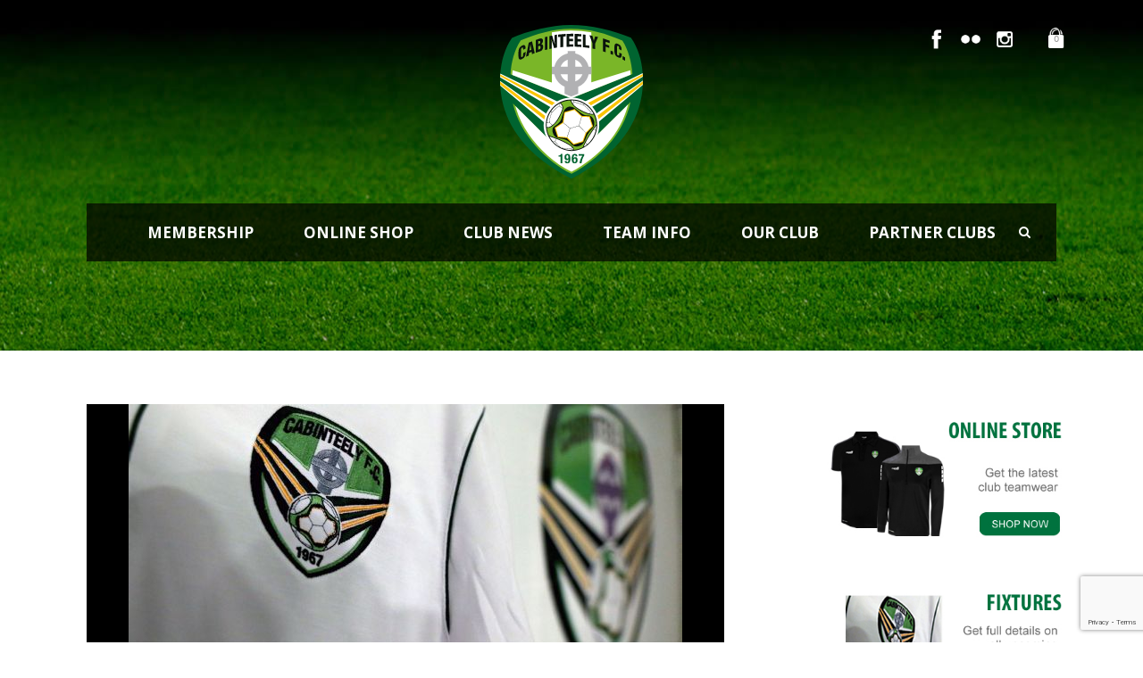

--- FILE ---
content_type: text/html; charset=UTF-8
request_url: https://cabinteelyfc.ie/covid-return00/
body_size: 21161
content:
<!DOCTYPE html>
<!--[if IE 7]><html class="ie ie7 ltie8 ltie9" lang="en-GB" prefix="og: https://ogp.me/ns#"><![endif]-->
<!--[if IE 8]><html class="ie ie8 ltie9" lang="en-GB" prefix="og: https://ogp.me/ns#"><![endif]-->
<!--[if !(IE 7) | !(IE 8)  ]><!-->
<html lang="en-GB" prefix="og: https://ogp.me/ns#">
<!--<![endif]-->

<head>
<title>Training returns | Cabinteely FC</title>
	<meta charset="UTF-8" />
	<meta name="viewport" content="initial-scale = 1.0" />	
	<link rel="pingback" href="https://cabinteelyfc.ie/xmlrpc.php" />
	
		<style>img:is([sizes="auto" i], [sizes^="auto," i]) { contain-intrinsic-size: 3000px 1500px }</style>
	<script>window._wca = window._wca || [];</script>

<!-- Search Engine Optimization by Rank Math - https://rankmath.com/ -->
<meta name="description" content="FAI confirms return to contact training from Monday We&#039;ve received the following update from the FAI...."/>
<meta name="robots" content="follow, index, max-snippet:-1, max-video-preview:-1, max-image-preview:large"/>
<link rel="canonical" href="https://cabinteelyfc.ie/covid-return00/" />
<meta property="og:locale" content="en_GB" />
<meta property="og:type" content="article" />
<meta property="og:title" content="Training returns | Cabinteely FC" />
<meta property="og:description" content="FAI confirms return to contact training from Monday We&#039;ve received the following update from the FAI...." />
<meta property="og:url" content="https://cabinteelyfc.ie/covid-return00/" />
<meta property="og:site_name" content="Cabinteely FC" />
<meta property="article:publisher" content="https://www.facebook.com/CabinteelyFC/" />
<meta property="article:tag" content="COVID-19" />
<meta property="article:tag" content="FAI" />
<meta property="article:tag" content="2021" />
<meta property="article:tag" content="return to training" />
<meta property="article:tag" content="Safer Return to Training Protocol" />
<meta property="article:section" content="Junior News" />
<meta property="og:updated_time" content="2021-12-22T19:30:19+01:00" />
<meta property="og:image" content="https://cabinteelyfc.ie/wp-content/uploads/2021/05/jersey-crest.jpg" />
<meta property="og:image:secure_url" content="https://cabinteelyfc.ie/wp-content/uploads/2021/05/jersey-crest.jpg" />
<meta property="og:image:width" content="620" />
<meta property="og:image:height" content="330" />
<meta property="og:image:alt" content="Training returns" />
<meta property="og:image:type" content="image/jpeg" />
<meta property="article:published_time" content="2021-05-07T11:03:40+01:00" />
<meta property="article:modified_time" content="2021-12-22T19:30:19+01:00" />
<meta name="twitter:card" content="summary_large_image" />
<meta name="twitter:title" content="Training returns | Cabinteely FC" />
<meta name="twitter:description" content="FAI confirms return to contact training from Monday We&#039;ve received the following update from the FAI...." />
<meta name="twitter:site" content="@Cabinteely_FC" />
<meta name="twitter:creator" content="@Cabinteely_FC" />
<meta name="twitter:image" content="https://cabinteelyfc.ie/wp-content/uploads/2021/05/jersey-crest.jpg" />
<meta name="twitter:label1" content="Written by" />
<meta name="twitter:data1" content="admin" />
<meta name="twitter:label2" content="Time to read" />
<meta name="twitter:data2" content="1 minute" />
<script type="application/ld+json" class="rank-math-schema">{"@context":"https://schema.org","@graph":[{"@type":"Place","@id":"https://cabinteelyfc.ie/#place","address":{"@type":"PostalAddress","streetAddress":"Kilgogget Park","addressLocality":"Killiney","addressRegion":"Co. Dublin","postalCode":"A96 PC84","addressCountry":"Ireland"}},{"@type":["SportsClub","Organization"],"@id":"https://cabinteelyfc.ie/#organization","name":"Cabinteely FC","url":"https://cabinteelyfc.ie","sameAs":["https://www.facebook.com/CabinteelyFC/","https://twitter.com/Cabinteely_FC"],"email":"office@cabinteelyfc.ie","address":{"@type":"PostalAddress","streetAddress":"Kilgogget Park","addressLocality":"Killiney","addressRegion":"Co. Dublin","postalCode":"A96 PC84","addressCountry":"Ireland"},"logo":{"@type":"ImageObject","@id":"https://cabinteelyfc.ie/#logo","url":"https://cabinteelyfc.ie/wp-content/uploads/2021/04/cabinteely200.png","contentUrl":"https://cabinteelyfc.ie/wp-content/uploads/2021/04/cabinteely200.png","caption":"Cabinteely FC","inLanguage":"en-GB","width":"200","height":"200"},"description":"Cabinteely Football Club is one of Irelands largest football clubs. Based in South Dublin, we provide football for all, from small to tall. Our male and female teams compete at all levels in Dublin, and nationally across Ireland.","location":{"@id":"https://cabinteelyfc.ie/#place"},"image":{"@id":"https://cabinteelyfc.ie/#logo"}},{"@type":"WebSite","@id":"https://cabinteelyfc.ie/#website","url":"https://cabinteelyfc.ie","name":"Cabinteely FC","alternateName":"Cabinteely Football Club","publisher":{"@id":"https://cabinteelyfc.ie/#organization"},"inLanguage":"en-GB"},{"@type":"ImageObject","@id":"https://cabinteelyfc.ie/wp-content/uploads/2021/05/jersey-crest.jpg","url":"https://cabinteelyfc.ie/wp-content/uploads/2021/05/jersey-crest.jpg","width":"620","height":"330","inLanguage":"en-GB"},{"@type":"WebPage","@id":"https://cabinteelyfc.ie/covid-return00/#webpage","url":"https://cabinteelyfc.ie/covid-return00/","name":"Training returns | Cabinteely FC","datePublished":"2021-05-07T11:03:40+01:00","dateModified":"2021-12-22T19:30:19+01:00","isPartOf":{"@id":"https://cabinteelyfc.ie/#website"},"primaryImageOfPage":{"@id":"https://cabinteelyfc.ie/wp-content/uploads/2021/05/jersey-crest.jpg"},"inLanguage":"en-GB"},{"@type":"Person","@id":"https://cabinteelyfc.ie/covid-return00/#author","name":"admin","image":{"@type":"ImageObject","@id":"https://secure.gravatar.com/avatar/123ae58f7fb5cd1bae491887583af979d6a619af6726831e08bf73c7105db717?s=96&amp;d=mm&amp;r=g","url":"https://secure.gravatar.com/avatar/123ae58f7fb5cd1bae491887583af979d6a619af6726831e08bf73c7105db717?s=96&amp;d=mm&amp;r=g","caption":"admin","inLanguage":"en-GB"},"sameAs":["https://cabinteelyfc.ie"],"worksFor":{"@id":"https://cabinteelyfc.ie/#organization"}},{"@type":"NewsArticle","headline":"Training returns | Cabinteely FC","datePublished":"2021-05-07T11:03:40+01:00","dateModified":"2021-12-22T19:30:19+01:00","articleSection":"Junior News","author":{"@id":"https://cabinteelyfc.ie/covid-return00/#author","name":"admin"},"publisher":{"@id":"https://cabinteelyfc.ie/#organization"},"description":"FAI confirms return to contact training from Monday We&#039;ve received the following update from the FAI....","name":"Training returns | Cabinteely FC","@id":"https://cabinteelyfc.ie/covid-return00/#richSnippet","isPartOf":{"@id":"https://cabinteelyfc.ie/covid-return00/#webpage"},"image":{"@id":"https://cabinteelyfc.ie/wp-content/uploads/2021/05/jersey-crest.jpg"},"inLanguage":"en-GB","mainEntityOfPage":{"@id":"https://cabinteelyfc.ie/covid-return00/#webpage"}}]}</script>
<!-- /Rank Math WordPress SEO plugin -->

<link rel='dns-prefetch' href='//stats.wp.com' />
<link rel='dns-prefetch' href='//www.googletagmanager.com' />
<link rel='dns-prefetch' href='//fonts.googleapis.com' />
<link rel='dns-prefetch' href='//use.fontawesome.com' />
<link rel='preconnect' href='//c0.wp.com' />
<link rel="alternate" type="application/rss+xml" title="Cabinteely FC &raquo; Feed" href="https://cabinteelyfc.ie/feed/" />
<link rel="alternate" type="application/rss+xml" title="Cabinteely FC &raquo; Comments Feed" href="https://cabinteelyfc.ie/comments/feed/" />
<link rel="alternate" type="application/rss+xml" title="Cabinteely FC &raquo; Training returns Comments Feed" href="https://cabinteelyfc.ie/covid-return00/feed/" />
<script type="text/javascript">
/* <![CDATA[ */
window._wpemojiSettings = {"baseUrl":"https:\/\/s.w.org\/images\/core\/emoji\/16.0.1\/72x72\/","ext":".png","svgUrl":"https:\/\/s.w.org\/images\/core\/emoji\/16.0.1\/svg\/","svgExt":".svg","source":{"concatemoji":"https:\/\/cabinteelyfc.ie\/wp-includes\/js\/wp-emoji-release.min.js?ver=6.8.3"}};
/*! This file is auto-generated */
!function(s,n){var o,i,e;function c(e){try{var t={supportTests:e,timestamp:(new Date).valueOf()};sessionStorage.setItem(o,JSON.stringify(t))}catch(e){}}function p(e,t,n){e.clearRect(0,0,e.canvas.width,e.canvas.height),e.fillText(t,0,0);var t=new Uint32Array(e.getImageData(0,0,e.canvas.width,e.canvas.height).data),a=(e.clearRect(0,0,e.canvas.width,e.canvas.height),e.fillText(n,0,0),new Uint32Array(e.getImageData(0,0,e.canvas.width,e.canvas.height).data));return t.every(function(e,t){return e===a[t]})}function u(e,t){e.clearRect(0,0,e.canvas.width,e.canvas.height),e.fillText(t,0,0);for(var n=e.getImageData(16,16,1,1),a=0;a<n.data.length;a++)if(0!==n.data[a])return!1;return!0}function f(e,t,n,a){switch(t){case"flag":return n(e,"\ud83c\udff3\ufe0f\u200d\u26a7\ufe0f","\ud83c\udff3\ufe0f\u200b\u26a7\ufe0f")?!1:!n(e,"\ud83c\udde8\ud83c\uddf6","\ud83c\udde8\u200b\ud83c\uddf6")&&!n(e,"\ud83c\udff4\udb40\udc67\udb40\udc62\udb40\udc65\udb40\udc6e\udb40\udc67\udb40\udc7f","\ud83c\udff4\u200b\udb40\udc67\u200b\udb40\udc62\u200b\udb40\udc65\u200b\udb40\udc6e\u200b\udb40\udc67\u200b\udb40\udc7f");case"emoji":return!a(e,"\ud83e\udedf")}return!1}function g(e,t,n,a){var r="undefined"!=typeof WorkerGlobalScope&&self instanceof WorkerGlobalScope?new OffscreenCanvas(300,150):s.createElement("canvas"),o=r.getContext("2d",{willReadFrequently:!0}),i=(o.textBaseline="top",o.font="600 32px Arial",{});return e.forEach(function(e){i[e]=t(o,e,n,a)}),i}function t(e){var t=s.createElement("script");t.src=e,t.defer=!0,s.head.appendChild(t)}"undefined"!=typeof Promise&&(o="wpEmojiSettingsSupports",i=["flag","emoji"],n.supports={everything:!0,everythingExceptFlag:!0},e=new Promise(function(e){s.addEventListener("DOMContentLoaded",e,{once:!0})}),new Promise(function(t){var n=function(){try{var e=JSON.parse(sessionStorage.getItem(o));if("object"==typeof e&&"number"==typeof e.timestamp&&(new Date).valueOf()<e.timestamp+604800&&"object"==typeof e.supportTests)return e.supportTests}catch(e){}return null}();if(!n){if("undefined"!=typeof Worker&&"undefined"!=typeof OffscreenCanvas&&"undefined"!=typeof URL&&URL.createObjectURL&&"undefined"!=typeof Blob)try{var e="postMessage("+g.toString()+"("+[JSON.stringify(i),f.toString(),p.toString(),u.toString()].join(",")+"));",a=new Blob([e],{type:"text/javascript"}),r=new Worker(URL.createObjectURL(a),{name:"wpTestEmojiSupports"});return void(r.onmessage=function(e){c(n=e.data),r.terminate(),t(n)})}catch(e){}c(n=g(i,f,p,u))}t(n)}).then(function(e){for(var t in e)n.supports[t]=e[t],n.supports.everything=n.supports.everything&&n.supports[t],"flag"!==t&&(n.supports.everythingExceptFlag=n.supports.everythingExceptFlag&&n.supports[t]);n.supports.everythingExceptFlag=n.supports.everythingExceptFlag&&!n.supports.flag,n.DOMReady=!1,n.readyCallback=function(){n.DOMReady=!0}}).then(function(){return e}).then(function(){var e;n.supports.everything||(n.readyCallback(),(e=n.source||{}).concatemoji?t(e.concatemoji):e.wpemoji&&e.twemoji&&(t(e.twemoji),t(e.wpemoji)))}))}((window,document),window._wpemojiSettings);
/* ]]> */
</script>
<style id='wp-emoji-styles-inline-css' type='text/css'>

	img.wp-smiley, img.emoji {
		display: inline !important;
		border: none !important;
		box-shadow: none !important;
		height: 1em !important;
		width: 1em !important;
		margin: 0 0.07em !important;
		vertical-align: -0.1em !important;
		background: none !important;
		padding: 0 !important;
	}
</style>
<link rel='stylesheet' id='wp-block-library-css' href='https://c0.wp.com/c/6.8.3/wp-includes/css/dist/block-library/style.min.css' type='text/css' media='all' />
<style id='classic-theme-styles-inline-css' type='text/css'>
/*! This file is auto-generated */
.wp-block-button__link{color:#fff;background-color:#32373c;border-radius:9999px;box-shadow:none;text-decoration:none;padding:calc(.667em + 2px) calc(1.333em + 2px);font-size:1.125em}.wp-block-file__button{background:#32373c;color:#fff;text-decoration:none}
</style>
<link rel='stylesheet' id='mediaelement-css' href='https://c0.wp.com/c/6.8.3/wp-includes/js/mediaelement/mediaelementplayer-legacy.min.css' type='text/css' media='all' />
<link rel='stylesheet' id='wp-mediaelement-css' href='https://c0.wp.com/c/6.8.3/wp-includes/js/mediaelement/wp-mediaelement.min.css' type='text/css' media='all' />
<style id='jetpack-sharing-buttons-style-inline-css' type='text/css'>
.jetpack-sharing-buttons__services-list{display:flex;flex-direction:row;flex-wrap:wrap;gap:0;list-style-type:none;margin:5px;padding:0}.jetpack-sharing-buttons__services-list.has-small-icon-size{font-size:12px}.jetpack-sharing-buttons__services-list.has-normal-icon-size{font-size:16px}.jetpack-sharing-buttons__services-list.has-large-icon-size{font-size:24px}.jetpack-sharing-buttons__services-list.has-huge-icon-size{font-size:36px}@media print{.jetpack-sharing-buttons__services-list{display:none!important}}.editor-styles-wrapper .wp-block-jetpack-sharing-buttons{gap:0;padding-inline-start:0}ul.jetpack-sharing-buttons__services-list.has-background{padding:1.25em 2.375em}
</style>
<link rel='stylesheet' id='wp-bootstrap-blocks-styles-css' href='https://cabinteelyfc.ie/wp-content/plugins/wp-bootstrap-blocks/build/style-index.css?ver=5.2.1' type='text/css' media='all' />
<style id='font-awesome-svg-styles-default-inline-css' type='text/css'>
.svg-inline--fa {
  display: inline-block;
  height: 1em;
  overflow: visible;
  vertical-align: -.125em;
}
</style>
<link rel='stylesheet' id='font-awesome-svg-styles-css' href='https://cabinteelyfc.ie/wp-content/uploads/font-awesome/v5.15.4/css/svg-with-js.css' type='text/css' media='all' />
<style id='font-awesome-svg-styles-inline-css' type='text/css'>
   .wp-block-font-awesome-icon svg::before,
   .wp-rich-text-font-awesome-icon svg::before {content: unset;}
</style>
<style id='global-styles-inline-css' type='text/css'>
:root{--wp--preset--aspect-ratio--square: 1;--wp--preset--aspect-ratio--4-3: 4/3;--wp--preset--aspect-ratio--3-4: 3/4;--wp--preset--aspect-ratio--3-2: 3/2;--wp--preset--aspect-ratio--2-3: 2/3;--wp--preset--aspect-ratio--16-9: 16/9;--wp--preset--aspect-ratio--9-16: 9/16;--wp--preset--color--black: #000000;--wp--preset--color--cyan-bluish-gray: #abb8c3;--wp--preset--color--white: #ffffff;--wp--preset--color--pale-pink: #f78da7;--wp--preset--color--vivid-red: #cf2e2e;--wp--preset--color--luminous-vivid-orange: #ff6900;--wp--preset--color--luminous-vivid-amber: #fcb900;--wp--preset--color--light-green-cyan: #7bdcb5;--wp--preset--color--vivid-green-cyan: #00d084;--wp--preset--color--pale-cyan-blue: #8ed1fc;--wp--preset--color--vivid-cyan-blue: #0693e3;--wp--preset--color--vivid-purple: #9b51e0;--wp--preset--gradient--vivid-cyan-blue-to-vivid-purple: linear-gradient(135deg,rgba(6,147,227,1) 0%,rgb(155,81,224) 100%);--wp--preset--gradient--light-green-cyan-to-vivid-green-cyan: linear-gradient(135deg,rgb(122,220,180) 0%,rgb(0,208,130) 100%);--wp--preset--gradient--luminous-vivid-amber-to-luminous-vivid-orange: linear-gradient(135deg,rgba(252,185,0,1) 0%,rgba(255,105,0,1) 100%);--wp--preset--gradient--luminous-vivid-orange-to-vivid-red: linear-gradient(135deg,rgba(255,105,0,1) 0%,rgb(207,46,46) 100%);--wp--preset--gradient--very-light-gray-to-cyan-bluish-gray: linear-gradient(135deg,rgb(238,238,238) 0%,rgb(169,184,195) 100%);--wp--preset--gradient--cool-to-warm-spectrum: linear-gradient(135deg,rgb(74,234,220) 0%,rgb(151,120,209) 20%,rgb(207,42,186) 40%,rgb(238,44,130) 60%,rgb(251,105,98) 80%,rgb(254,248,76) 100%);--wp--preset--gradient--blush-light-purple: linear-gradient(135deg,rgb(255,206,236) 0%,rgb(152,150,240) 100%);--wp--preset--gradient--blush-bordeaux: linear-gradient(135deg,rgb(254,205,165) 0%,rgb(254,45,45) 50%,rgb(107,0,62) 100%);--wp--preset--gradient--luminous-dusk: linear-gradient(135deg,rgb(255,203,112) 0%,rgb(199,81,192) 50%,rgb(65,88,208) 100%);--wp--preset--gradient--pale-ocean: linear-gradient(135deg,rgb(255,245,203) 0%,rgb(182,227,212) 50%,rgb(51,167,181) 100%);--wp--preset--gradient--electric-grass: linear-gradient(135deg,rgb(202,248,128) 0%,rgb(113,206,126) 100%);--wp--preset--gradient--midnight: linear-gradient(135deg,rgb(2,3,129) 0%,rgb(40,116,252) 100%);--wp--preset--font-size--small: 13px;--wp--preset--font-size--medium: 20px;--wp--preset--font-size--large: 36px;--wp--preset--font-size--x-large: 42px;--wp--preset--spacing--20: 0.44rem;--wp--preset--spacing--30: 0.67rem;--wp--preset--spacing--40: 1rem;--wp--preset--spacing--50: 1.5rem;--wp--preset--spacing--60: 2.25rem;--wp--preset--spacing--70: 3.38rem;--wp--preset--spacing--80: 5.06rem;--wp--preset--shadow--natural: 6px 6px 9px rgba(0, 0, 0, 0.2);--wp--preset--shadow--deep: 12px 12px 50px rgba(0, 0, 0, 0.4);--wp--preset--shadow--sharp: 6px 6px 0px rgba(0, 0, 0, 0.2);--wp--preset--shadow--outlined: 6px 6px 0px -3px rgba(255, 255, 255, 1), 6px 6px rgba(0, 0, 0, 1);--wp--preset--shadow--crisp: 6px 6px 0px rgba(0, 0, 0, 1);}:where(.is-layout-flex){gap: 0.5em;}:where(.is-layout-grid){gap: 0.5em;}body .is-layout-flex{display: flex;}.is-layout-flex{flex-wrap: wrap;align-items: center;}.is-layout-flex > :is(*, div){margin: 0;}body .is-layout-grid{display: grid;}.is-layout-grid > :is(*, div){margin: 0;}:where(.wp-block-columns.is-layout-flex){gap: 2em;}:where(.wp-block-columns.is-layout-grid){gap: 2em;}:where(.wp-block-post-template.is-layout-flex){gap: 1.25em;}:where(.wp-block-post-template.is-layout-grid){gap: 1.25em;}.has-black-color{color: var(--wp--preset--color--black) !important;}.has-cyan-bluish-gray-color{color: var(--wp--preset--color--cyan-bluish-gray) !important;}.has-white-color{color: var(--wp--preset--color--white) !important;}.has-pale-pink-color{color: var(--wp--preset--color--pale-pink) !important;}.has-vivid-red-color{color: var(--wp--preset--color--vivid-red) !important;}.has-luminous-vivid-orange-color{color: var(--wp--preset--color--luminous-vivid-orange) !important;}.has-luminous-vivid-amber-color{color: var(--wp--preset--color--luminous-vivid-amber) !important;}.has-light-green-cyan-color{color: var(--wp--preset--color--light-green-cyan) !important;}.has-vivid-green-cyan-color{color: var(--wp--preset--color--vivid-green-cyan) !important;}.has-pale-cyan-blue-color{color: var(--wp--preset--color--pale-cyan-blue) !important;}.has-vivid-cyan-blue-color{color: var(--wp--preset--color--vivid-cyan-blue) !important;}.has-vivid-purple-color{color: var(--wp--preset--color--vivid-purple) !important;}.has-black-background-color{background-color: var(--wp--preset--color--black) !important;}.has-cyan-bluish-gray-background-color{background-color: var(--wp--preset--color--cyan-bluish-gray) !important;}.has-white-background-color{background-color: var(--wp--preset--color--white) !important;}.has-pale-pink-background-color{background-color: var(--wp--preset--color--pale-pink) !important;}.has-vivid-red-background-color{background-color: var(--wp--preset--color--vivid-red) !important;}.has-luminous-vivid-orange-background-color{background-color: var(--wp--preset--color--luminous-vivid-orange) !important;}.has-luminous-vivid-amber-background-color{background-color: var(--wp--preset--color--luminous-vivid-amber) !important;}.has-light-green-cyan-background-color{background-color: var(--wp--preset--color--light-green-cyan) !important;}.has-vivid-green-cyan-background-color{background-color: var(--wp--preset--color--vivid-green-cyan) !important;}.has-pale-cyan-blue-background-color{background-color: var(--wp--preset--color--pale-cyan-blue) !important;}.has-vivid-cyan-blue-background-color{background-color: var(--wp--preset--color--vivid-cyan-blue) !important;}.has-vivid-purple-background-color{background-color: var(--wp--preset--color--vivid-purple) !important;}.has-black-border-color{border-color: var(--wp--preset--color--black) !important;}.has-cyan-bluish-gray-border-color{border-color: var(--wp--preset--color--cyan-bluish-gray) !important;}.has-white-border-color{border-color: var(--wp--preset--color--white) !important;}.has-pale-pink-border-color{border-color: var(--wp--preset--color--pale-pink) !important;}.has-vivid-red-border-color{border-color: var(--wp--preset--color--vivid-red) !important;}.has-luminous-vivid-orange-border-color{border-color: var(--wp--preset--color--luminous-vivid-orange) !important;}.has-luminous-vivid-amber-border-color{border-color: var(--wp--preset--color--luminous-vivid-amber) !important;}.has-light-green-cyan-border-color{border-color: var(--wp--preset--color--light-green-cyan) !important;}.has-vivid-green-cyan-border-color{border-color: var(--wp--preset--color--vivid-green-cyan) !important;}.has-pale-cyan-blue-border-color{border-color: var(--wp--preset--color--pale-cyan-blue) !important;}.has-vivid-cyan-blue-border-color{border-color: var(--wp--preset--color--vivid-cyan-blue) !important;}.has-vivid-purple-border-color{border-color: var(--wp--preset--color--vivid-purple) !important;}.has-vivid-cyan-blue-to-vivid-purple-gradient-background{background: var(--wp--preset--gradient--vivid-cyan-blue-to-vivid-purple) !important;}.has-light-green-cyan-to-vivid-green-cyan-gradient-background{background: var(--wp--preset--gradient--light-green-cyan-to-vivid-green-cyan) !important;}.has-luminous-vivid-amber-to-luminous-vivid-orange-gradient-background{background: var(--wp--preset--gradient--luminous-vivid-amber-to-luminous-vivid-orange) !important;}.has-luminous-vivid-orange-to-vivid-red-gradient-background{background: var(--wp--preset--gradient--luminous-vivid-orange-to-vivid-red) !important;}.has-very-light-gray-to-cyan-bluish-gray-gradient-background{background: var(--wp--preset--gradient--very-light-gray-to-cyan-bluish-gray) !important;}.has-cool-to-warm-spectrum-gradient-background{background: var(--wp--preset--gradient--cool-to-warm-spectrum) !important;}.has-blush-light-purple-gradient-background{background: var(--wp--preset--gradient--blush-light-purple) !important;}.has-blush-bordeaux-gradient-background{background: var(--wp--preset--gradient--blush-bordeaux) !important;}.has-luminous-dusk-gradient-background{background: var(--wp--preset--gradient--luminous-dusk) !important;}.has-pale-ocean-gradient-background{background: var(--wp--preset--gradient--pale-ocean) !important;}.has-electric-grass-gradient-background{background: var(--wp--preset--gradient--electric-grass) !important;}.has-midnight-gradient-background{background: var(--wp--preset--gradient--midnight) !important;}.has-small-font-size{font-size: var(--wp--preset--font-size--small) !important;}.has-medium-font-size{font-size: var(--wp--preset--font-size--medium) !important;}.has-large-font-size{font-size: var(--wp--preset--font-size--large) !important;}.has-x-large-font-size{font-size: var(--wp--preset--font-size--x-large) !important;}
:where(.wp-block-post-template.is-layout-flex){gap: 1.25em;}:where(.wp-block-post-template.is-layout-grid){gap: 1.25em;}
:where(.wp-block-columns.is-layout-flex){gap: 2em;}:where(.wp-block-columns.is-layout-grid){gap: 2em;}
:root :where(.wp-block-pullquote){font-size: 1.5em;line-height: 1.6;}
</style>
<link rel='stylesheet' id='custom-live-search-css-css' href='https://cabinteelyfc.ie/wp-content/plugins/Custom-Live-Search/custom-live-search.css?ver=6.8.3' type='text/css' media='all' />
<link rel='stylesheet' id='contact-form-7-css' href='https://cabinteelyfc.ie/wp-content/plugins/contact-form-7/includes/css/styles.css?ver=6.1.4' type='text/css' media='all' />
<link rel='stylesheet' id='wpcdt-public-css-css' href='https://cabinteelyfc.ie/wp-content/plugins/countdown-timer-ultimate/assets/css/wpcdt-public.css?ver=2.6.9' type='text/css' media='all' />
<link rel='stylesheet' id='woocommerce-layout-css' href='https://c0.wp.com/p/woocommerce/10.4.3/assets/css/woocommerce-layout.css' type='text/css' media='all' />
<style id='woocommerce-layout-inline-css' type='text/css'>

	.infinite-scroll .woocommerce-pagination {
		display: none;
	}
</style>
<link rel='stylesheet' id='woocommerce-smallscreen-css' href='https://c0.wp.com/p/woocommerce/10.4.3/assets/css/woocommerce-smallscreen.css' type='text/css' media='only screen and (max-width: 768px)' />
<link rel='stylesheet' id='woocommerce-general-css' href='https://c0.wp.com/p/woocommerce/10.4.3/assets/css/woocommerce.css' type='text/css' media='all' />
<style id='woocommerce-inline-inline-css' type='text/css'>
.woocommerce form .form-row .required { visibility: visible; }
</style>
<link rel='stylesheet' id='wpda_wpdp_public-css' href='https://cabinteelyfc.ie/wp-content/plugins/wp-data-access/public/../assets/css/wpda_public.css?ver=5.3.9' type='text/css' media='all' />
<link rel='stylesheet' id='product-size-charts-css' href='https://cabinteelyfc.ie/wp-content/plugins/woo-advanced-product-size-chart/public/css/size-chart-for-woocommerce-public.css?ver=2.4.7' type='text/css' media='all' />
<link rel='stylesheet' id='style-css' href='https://cabinteelyfc.ie/wp-content/themes/realsoccer/style.css?ver=6.8.3' type='text/css' media='all' />
<link rel='stylesheet' id='Open-Sans-google-font-css' href='https://fonts.googleapis.com/css?family=Open+Sans%3A300%2C300italic%2Cregular%2Citalic%2C600%2C600italic%2C700%2C700italic%2C800%2C800italic&#038;subset=greek%2Ccyrillic-ext%2Ccyrillic%2Clatin%2Clatin-ext%2Cvietnamese%2Cgreek-ext&#038;ver=6.8.3' type='text/css' media='all' />
<link rel='stylesheet' id='ABeeZee-google-font-css' href='https://fonts.googleapis.com/css?family=ABeeZee%3Aregular%2Citalic&#038;subset=latin&#038;ver=6.8.3' type='text/css' media='all' />
<link rel='stylesheet' id='superfish-css' href='https://cabinteelyfc.ie/wp-content/themes/realsoccer/plugins/superfish/css/superfish.css?ver=6.8.3' type='text/css' media='all' />
<link rel='stylesheet' id='dlmenu-css' href='https://cabinteelyfc.ie/wp-content/themes/realsoccer/plugins/dl-menu/component.css?ver=6.8.3' type='text/css' media='all' />
<link rel='stylesheet' id='font-awesome-css' href='https://cabinteelyfc.ie/wp-content/themes/realsoccer/plugins/font-awesome/css/font-awesome.min.css?ver=6.8.3' type='text/css' media='all' />
<!--[if lt IE 8]>
<link rel='stylesheet' id='font-awesome-ie7-css' href='https://cabinteelyfc.ie/wp-content/themes/realsoccer/plugins/font-awesome/css/font-awesome-ie7.min.css?ver=6.8.3' type='text/css' media='all' />
<![endif]-->
<link rel='stylesheet' id='jquery-fancybox-css' href='https://cabinteelyfc.ie/wp-content/themes/realsoccer/plugins/fancybox/jquery.fancybox.css?ver=6.8.3' type='text/css' media='all' />
<link rel='stylesheet' id='realsoccer_flexslider-css' href='https://cabinteelyfc.ie/wp-content/themes/realsoccer/plugins/flexslider/flexslider.css?ver=6.8.3' type='text/css' media='all' />
<link rel='stylesheet' id='style-responsive-css' href='https://cabinteelyfc.ie/wp-content/themes/realsoccer/stylesheet/style-responsive.css?ver=6.8.3' type='text/css' media='all' />
<link rel='stylesheet' id='style-custom-css' href='https://cabinteelyfc.ie/wp-content/themes/realsoccer/stylesheet/style-custom.css?ver=6.8.3' type='text/css' media='all' />
<link rel='stylesheet' id='gdlr-woo-style-css' href='https://cabinteelyfc.ie/wp-content/themes/realsoccer/stylesheet/gdlr-woocommerce.css?ver=6.8.3' type='text/css' media='all' />
<link rel='stylesheet' id='font-awesome-official-css' href='https://use.fontawesome.com/releases/v5.15.4/css/all.css' type='text/css' media='all' integrity="sha384-DyZ88mC6Up2uqS4h/KRgHuoeGwBcD4Ng9SiP4dIRy0EXTlnuz47vAwmeGwVChigm" crossorigin="anonymous" />
<link rel='stylesheet' id='areoi-bootstrap-css' href='https://cabinteelyfc.ie/wp-content/plugins/all-bootstrap-blocks/assets/css/bootstrap.min.css?ver=1762236116' type='text/css' media='all' />
<link rel='stylesheet' id='areoi-bootstrap-icons-css' href='https://cabinteelyfc.ie/wp-content/plugins/all-bootstrap-blocks/src/bootstrap-icons-1.11.3/bootstrap-icons.min.css?ver=1762236101' type='text/css' media='all' />
<link rel='stylesheet' id='areoi-style-index-css' href='https://cabinteelyfc.ie/wp-content/plugins/all-bootstrap-blocks/build/style-index.css?ver=1762236100' type='text/css' media='all' />
<link rel='stylesheet' id='easy_table_style-css' href='https://cabinteelyfc.ie/wp-content/plugins/easy-table/themes/default/style.css?ver=1.8' type='text/css' media='all' />
<link rel='stylesheet' id='searchwp-forms-css' href='https://cabinteelyfc.ie/wp-content/plugins/searchwp-live-ajax-search/assets/styles/frontend/search-forms.min.css?ver=1.8.7' type='text/css' media='all' />
<link rel='stylesheet' id='searchwp-live-search-css' href='https://cabinteelyfc.ie/wp-content/plugins/searchwp-live-ajax-search/assets/styles/style.min.css?ver=1.8.7' type='text/css' media='all' />
<style id='searchwp-live-search-inline-css' type='text/css'>
.searchwp-live-search-result .searchwp-live-search-result--title a {
  font-size: 16px;
}
.searchwp-live-search-result .searchwp-live-search-result--price {
  font-size: 14px;
}
.searchwp-live-search-result .searchwp-live-search-result--add-to-cart .button {
  font-size: 14px;
}

</style>
<link rel='stylesheet' id='ms-main-css' href='https://cabinteelyfc.ie/wp-content/plugins/masterslider/public/assets/css/masterslider.main.css?ver=3.5.0' type='text/css' media='all' />
<link rel='stylesheet' id='ms-custom-css' href='https://cabinteelyfc.ie/wp-content/uploads/masterslider/custom.css?ver=15.4' type='text/css' media='all' />
<link rel='stylesheet' id='photonic-slider-css' href='https://cabinteelyfc.ie/wp-content/plugins/photonic/include/ext/splide/splide.min.css?ver=20260118-195740' type='text/css' media='all' />
<link rel='stylesheet' id='photonic-lightbox-css' href='https://cabinteelyfc.ie/wp-content/plugins/photonic/include/ext/baguettebox/baguettebox.min.css?ver=20260118-195740' type='text/css' media='all' />
<link rel='stylesheet' id='photonic-css' href='https://cabinteelyfc.ie/wp-content/plugins/photonic/include/css/front-end/core/photonic.min.css?ver=20260118-195740' type='text/css' media='all' />
<style id='photonic-inline-css' type='text/css'>
/* Retrieved from saved CSS */
.photonic-panel { background:  rgb(17,17,17)  !important;

	border-top: none;
	border-right: none;
	border-bottom: none;
	border-left: none;
 }
.photonic-flickr-stream .photonic-pad-photosets { margin: 10px; }
.photonic-flickr-stream .photonic-pad-galleries { margin: 10px; }
.photonic-flickr-stream .photonic-pad-photos { padding: 5px 10px; }
.photonic-google-stream .photonic-pad-photos { padding: 5px 10px; }
.photonic-zenfolio-stream .photonic-pad-photos { padding: 5px 10px; }
.photonic-zenfolio-stream .photonic-pad-photosets { margin: 5px 10px; }
.photonic-smug-stream .photonic-pad-albums { margin: 10px; }
.photonic-smug-stream .photonic-pad-photos { padding: 5px 10px; }
.photonic-random-layout .photonic-thumb { padding: 2px}
.photonic-masonry-layout .photonic-thumb { padding: 2px}
.photonic-mosaic-layout .photonic-thumb { padding: 2px}

</style>
<link rel='stylesheet' id='font-awesome-official-v4shim-css' href='https://use.fontawesome.com/releases/v5.15.4/css/v4-shims.css' type='text/css' media='all' integrity="sha384-Vq76wejb3QJM4nDatBa5rUOve+9gkegsjCebvV/9fvXlGWo4HCMR4cJZjjcF6Viv" crossorigin="anonymous" />
<style id='font-awesome-official-v4shim-inline-css' type='text/css'>
@font-face {
font-family: "FontAwesome";
font-display: block;
src: url("https://use.fontawesome.com/releases/v5.15.4/webfonts/fa-brands-400.eot"),
		url("https://use.fontawesome.com/releases/v5.15.4/webfonts/fa-brands-400.eot?#iefix") format("embedded-opentype"),
		url("https://use.fontawesome.com/releases/v5.15.4/webfonts/fa-brands-400.woff2") format("woff2"),
		url("https://use.fontawesome.com/releases/v5.15.4/webfonts/fa-brands-400.woff") format("woff"),
		url("https://use.fontawesome.com/releases/v5.15.4/webfonts/fa-brands-400.ttf") format("truetype"),
		url("https://use.fontawesome.com/releases/v5.15.4/webfonts/fa-brands-400.svg#fontawesome") format("svg");
}

@font-face {
font-family: "FontAwesome";
font-display: block;
src: url("https://use.fontawesome.com/releases/v5.15.4/webfonts/fa-solid-900.eot"),
		url("https://use.fontawesome.com/releases/v5.15.4/webfonts/fa-solid-900.eot?#iefix") format("embedded-opentype"),
		url("https://use.fontawesome.com/releases/v5.15.4/webfonts/fa-solid-900.woff2") format("woff2"),
		url("https://use.fontawesome.com/releases/v5.15.4/webfonts/fa-solid-900.woff") format("woff"),
		url("https://use.fontawesome.com/releases/v5.15.4/webfonts/fa-solid-900.ttf") format("truetype"),
		url("https://use.fontawesome.com/releases/v5.15.4/webfonts/fa-solid-900.svg#fontawesome") format("svg");
}

@font-face {
font-family: "FontAwesome";
font-display: block;
src: url("https://use.fontawesome.com/releases/v5.15.4/webfonts/fa-regular-400.eot"),
		url("https://use.fontawesome.com/releases/v5.15.4/webfonts/fa-regular-400.eot?#iefix") format("embedded-opentype"),
		url("https://use.fontawesome.com/releases/v5.15.4/webfonts/fa-regular-400.woff2") format("woff2"),
		url("https://use.fontawesome.com/releases/v5.15.4/webfonts/fa-regular-400.woff") format("woff"),
		url("https://use.fontawesome.com/releases/v5.15.4/webfonts/fa-regular-400.ttf") format("truetype"),
		url("https://use.fontawesome.com/releases/v5.15.4/webfonts/fa-regular-400.svg#fontawesome") format("svg");
unicode-range: U+F004-F005,U+F007,U+F017,U+F022,U+F024,U+F02E,U+F03E,U+F044,U+F057-F059,U+F06E,U+F070,U+F075,U+F07B-F07C,U+F080,U+F086,U+F089,U+F094,U+F09D,U+F0A0,U+F0A4-F0A7,U+F0C5,U+F0C7-F0C8,U+F0E0,U+F0EB,U+F0F3,U+F0F8,U+F0FE,U+F111,U+F118-F11A,U+F11C,U+F133,U+F144,U+F146,U+F14A,U+F14D-F14E,U+F150-F152,U+F15B-F15C,U+F164-F165,U+F185-F186,U+F191-F192,U+F1AD,U+F1C1-F1C9,U+F1CD,U+F1D8,U+F1E3,U+F1EA,U+F1F6,U+F1F9,U+F20A,U+F247-F249,U+F24D,U+F254-F25B,U+F25D,U+F267,U+F271-F274,U+F279,U+F28B,U+F28D,U+F2B5-F2B6,U+F2B9,U+F2BB,U+F2BD,U+F2C1-F2C2,U+F2D0,U+F2D2,U+F2DC,U+F2ED,U+F328,U+F358-F35B,U+F3A5,U+F3D1,U+F410,U+F4AD;
}
</style>
<script type="text/javascript" src="https://c0.wp.com/c/6.8.3/wp-includes/js/jquery/jquery.min.js" id="jquery-core-js"></script>
<script type="text/javascript" src="https://c0.wp.com/c/6.8.3/wp-includes/js/jquery/jquery-migrate.min.js" id="jquery-migrate-js"></script>
<script type="text/javascript" src="https://c0.wp.com/p/woocommerce/10.4.3/assets/js/jquery-blockui/jquery.blockUI.min.js" id="wc-jquery-blockui-js" data-wp-strategy="defer"></script>
<script type="text/javascript" id="wc-add-to-cart-js-extra">
/* <![CDATA[ */
var wc_add_to_cart_params = {"ajax_url":"\/wp-admin\/admin-ajax.php","wc_ajax_url":"\/?wc-ajax=%%endpoint%%","i18n_view_cart":"View basket","cart_url":"https:\/\/cabinteelyfc.ie\/cart\/","is_cart":"","cart_redirect_after_add":"yes"};
/* ]]> */
</script>
<script type="text/javascript" src="https://c0.wp.com/p/woocommerce/10.4.3/assets/js/frontend/add-to-cart.min.js" id="wc-add-to-cart-js" data-wp-strategy="defer"></script>
<script type="text/javascript" src="https://c0.wp.com/p/woocommerce/10.4.3/assets/js/js-cookie/js.cookie.min.js" id="wc-js-cookie-js" defer="defer" data-wp-strategy="defer"></script>
<script type="text/javascript" id="woocommerce-js-extra">
/* <![CDATA[ */
var woocommerce_params = {"ajax_url":"\/wp-admin\/admin-ajax.php","wc_ajax_url":"\/?wc-ajax=%%endpoint%%","i18n_password_show":"Show password","i18n_password_hide":"Hide password"};
/* ]]> */
</script>
<script type="text/javascript" src="https://c0.wp.com/p/woocommerce/10.4.3/assets/js/frontend/woocommerce.min.js" id="woocommerce-js" defer="defer" data-wp-strategy="defer"></script>
<script type="text/javascript" src="https://c0.wp.com/c/6.8.3/wp-includes/js/underscore.min.js" id="underscore-js"></script>
<script type="text/javascript" src="https://c0.wp.com/c/6.8.3/wp-includes/js/backbone.min.js" id="backbone-js"></script>
<script type="text/javascript" id="wp-api-request-js-extra">
/* <![CDATA[ */
var wpApiSettings = {"root":"https:\/\/cabinteelyfc.ie\/wp-json\/","nonce":"b11ea475a4","versionString":"wp\/v2\/"};
/* ]]> */
</script>
<script type="text/javascript" src="https://c0.wp.com/c/6.8.3/wp-includes/js/api-request.min.js" id="wp-api-request-js"></script>
<script type="text/javascript" src="https://c0.wp.com/c/6.8.3/wp-includes/js/wp-api.min.js" id="wp-api-js"></script>
<script type="text/javascript" id="wpda_rest_api-js-extra">
/* <![CDATA[ */
var wpdaApiSettings = {"path":"wpda"};
/* ]]> */
</script>
<script type="text/javascript" src="https://cabinteelyfc.ie/wp-content/plugins/wp-data-access/public/../assets/js/wpda_rest_api.js?ver=5.3.9" id="wpda_rest_api-js"></script>
<script type="text/javascript" src="https://cabinteelyfc.ie/wp-content/plugins/js_composer/assets/js/vendors/woocommerce-add-to-cart.js?ver=6.6.0" id="vc_woocommerce-add-to-cart-js-js"></script>
<script type="text/javascript" src="https://stats.wp.com/s-202605.js" id="woocommerce-analytics-js" defer="defer" data-wp-strategy="defer"></script>

<!-- Google tag (gtag.js) snippet added by Site Kit -->
<!-- Google Analytics snippet added by Site Kit -->
<script type="text/javascript" src="https://www.googletagmanager.com/gtag/js?id=G-H04HQ8NN9J" id="google_gtagjs-js" async></script>
<script type="text/javascript" id="google_gtagjs-js-after">
/* <![CDATA[ */
window.dataLayer = window.dataLayer || [];function gtag(){dataLayer.push(arguments);}
gtag("set","linker",{"domains":["cabinteelyfc.ie"]});
gtag("js", new Date());
gtag("set", "developer_id.dZTNiMT", true);
gtag("config", "G-H04HQ8NN9J");
/* ]]> */
</script>
<link rel="https://api.w.org/" href="https://cabinteelyfc.ie/wp-json/" /><link rel="alternate" title="JSON" type="application/json" href="https://cabinteelyfc.ie/wp-json/wp/v2/posts/28603" /><link rel="EditURI" type="application/rsd+xml" title="RSD" href="https://cabinteelyfc.ie/xmlrpc.php?rsd" />
<meta name="generator" content="WordPress 6.8.3" />
<link rel='shortlink' href='https://cabinteelyfc.ie/?p=28603' />
<link rel="alternate" title="oEmbed (JSON)" type="application/json+oembed" href="https://cabinteelyfc.ie/wp-json/oembed/1.0/embed?url=https%3A%2F%2Fcabinteelyfc.ie%2Fcovid-return00%2F" />
<link rel="alternate" title="oEmbed (XML)" type="text/xml+oembed" href="https://cabinteelyfc.ie/wp-json/oembed/1.0/embed?url=https%3A%2F%2Fcabinteelyfc.ie%2Fcovid-return00%2F&#038;format=xml" />
<meta name="generator" content="Site Kit by Google 1.171.0" /><script>var ms_grabbing_curosr='https://cabinteelyfc.ie/wp-content/plugins/masterslider/public/assets/css/common/grabbing.cur',ms_grab_curosr='https://cabinteelyfc.ie/wp-content/plugins/masterslider/public/assets/css/common/grab.cur';</script>
<meta name="generator" content="MasterSlider 3.5.0 - Responsive Touch Image Slider" />
	<style>img#wpstats{display:none}</style>
		<!-- Google site verification - Google for WooCommerce -->
<meta name="google-site-verification" content="mFS3VRbH2YUHYKD96gr5NAOvwwgH1i3vzgVgMXQ_J9k" />
<link rel="shortcut icon" href="https://cabinteelyfc.ie/wp-content/uploads/2021/04/cabinteely200.png" type="image/x-icon" /><!-- load the script for older ie version -->
<!--[if lt IE 9]>
<script src="https://cabinteelyfc.ie/wp-content/themes/realsoccer/javascript/html5.js" type="text/javascript"></script>
<script src="https://cabinteelyfc.ie/wp-content/themes/realsoccer/plugins/easy-pie-chart/excanvas.js" type="text/javascript"></script>
<![endif]-->
	<noscript><style>.woocommerce-product-gallery{ opacity: 1 !important; }</style></noscript>
	<style type="text/css">.recentcomments a{display:inline !important;padding:0 !important;margin:0 !important;}</style><meta name="generator" content="Powered by WPBakery Page Builder - drag and drop page builder for WordPress."/>

<!-- Google Tag Manager snippet added by Site Kit -->
<script type="text/javascript">
/* <![CDATA[ */

			( function( w, d, s, l, i ) {
				w[l] = w[l] || [];
				w[l].push( {'gtm.start': new Date().getTime(), event: 'gtm.js'} );
				var f = d.getElementsByTagName( s )[0],
					j = d.createElement( s ), dl = l != 'dataLayer' ? '&l=' + l : '';
				j.async = true;
				j.src = 'https://www.googletagmanager.com/gtm.js?id=' + i + dl;
				f.parentNode.insertBefore( j, f );
			} )( window, document, 'script', 'dataLayer', 'GTM-528RSDLW' );
			
/* ]]> */
</script>

<!-- End Google Tag Manager snippet added by Site Kit -->
<link rel="icon" href="https://cabinteelyfc.ie/wp-content/uploads/2021/04/cropped-cabinteely200-32x32.png" sizes="32x32" />
<link rel="icon" href="https://cabinteelyfc.ie/wp-content/uploads/2021/04/cropped-cabinteely200-192x192.png" sizes="192x192" />
<link rel="apple-touch-icon" href="https://cabinteelyfc.ie/wp-content/uploads/2021/04/cropped-cabinteely200-180x180.png" />
<meta name="msapplication-TileImage" content="https://cabinteelyfc.ie/wp-content/uploads/2021/04/cropped-cabinteely200-270x270.png" />
		<style type="text/css" id="wp-custom-css">
			.wpcf7-form label {width:100% !important;}

.gdlr-blog-full .gdlr-blog-title{	
	color: green;
}

.woocommerce table.cart th {
    background-color: white !important;
    color: black !important;
    border-bottom: 1px solid black; /* adjust thickness if you like */
}

html .woocommerce div.product .woocommerce-tabs ul.tabs li, html .woocommerce #content div.product .woocommerce-tabs ul.tabs li, html .woocommerce-page div.product .woocommerce-tabs ul.tabs li, html .woocommerce-page #content div.product .woocommerce-tabs ul.tabs li, html .woocommerce table.cart a.remove, html .woocommerce #content table.cart a.remove, html .woocommerce-page table.cart a.remove, html .woocommerce-page #content table.cart a.remove, html .woocommerce #payment, html .woocommerce-page #payment, html .woocommerce .customer_details, html .woocommerce ul.order_details, html .woocommerce nav.woocommerce-pagination ul li a, html .woocommerce-page nav.woocommerce-pagination ul li a, html .woocommerce form .form-row input.input-text, html .woocommerce form .form-row textarea, html .woocommerce-page form .form-row input.input-text, html .woocommerce-page form .form-row textarea, html .woocommerce .quantity input.qty, html .woocommerce #content .quantity input.qty, html .woocommerce-page .quantity input.qty, html .woocommerce-page #content .quantity input.qty, html .woocommerce .widget_shopping_cart .total, html .woocommerce-page .widget_shopping_cart .total
{
	background: white;
	
}


.woocommerce .widget_shopping_cart .total, html .woocommerce-page .widget_shopping_cart .total {
    padding: 7px 12px;
    font-weight: bold;
    margin-top: 10px;
    background-color: silver;
}

.sf-menu {	
	float:none;
	display: flex;
  justify-content: center;
  align-items: center;
	!important;
}

.gdlr-main-menu > li > .sub-menu a, .gdlr-main-menu > li > .sf-mega a
{
	text-decoration: none;	
}

#gdlr-responsive-navigation.dl-menuwrapper button {
  background-color: #44933b;	
}

#gdlr-responsive-navigation.dl-menuwrapper button:hover, #gdlr-responsive-navigation.dl-menuwrapper button.dl-active, #gdlr-responsive-navigation.dl-menuwrapper ul
{
	background-color: #000000;
}

.dl-menuwrapper li a
{
	text-decoration: none;	
	border-bottom: 1px solid #44933b;
  padding-bottom: 5vw;
}



.gdlr-blog-title a {
	color: #32a33f;
	text-decoration: none;
	font-weight: 600;
}

body {
	font-size: 1.0rem;
}

.powered_by_link {
		display: none;	
}

.dataTables_filter {
    float: none;
    text-align: none;
}


.wpDataTablesWrapper .dataTables_length {
    display: none;
}

.wpdt-c label {
    font-weight: 700;
    color: green;
}


.footer-container .vc_separator h4 {
	color: #32a33f;
	text-transform: uppercase;
	font-size: 23px;
	font-weight: bold;
}
.blog-info.blog-comment{display:none!important}
@media screen and (max-width: 480px) {
	.gdlr-page-title-wrapper .gdlr-page-title {
		font-size: 25px!important;
	}

	.gdlr-page-title-wrapper {
		padding: 5px 0px 20px!important;
	}
}

.blog-info blog-comment {
    display: none;
}

html .woocommerce .quantity input.qty, html .woocommerce #content .quantity input.qty, html .woocommerce-page .quantity input.qty, html .woocommerce-page #content .quantity input.qty {

background-color: white;
}

html .woocommerce form .form-row input.input-text, html .woocommerce form .form-row textarea, html .woocommerce-page form .form-row input.input-text, html .woocommerce-page form .form-row textarea {
    padding: 15px;
	  color: white;	
}

//* Mini World Cup *//

.mwc_group_block {
    text-align: center;
    width: 100px;
    height: 100px;
    position: relative;
    margin-bottom: 20px;
    margin-right: 20px;
    float: left
}

.mwc_group_block a {
    display: block;
    text-decoration: none
}

.mwc_team_block {
    text-align: center;
    width: 100px;
    height: 100px;
    position: relative;
    margin-bottom: 10px;
    margin-right: 10px;
    float: left
}

.mwc_small_block {
    width: 50px;
    height: 50px;
    border: 1px solid #E2E2E2;
    box-shadow: 4px 4px 6px rgba(0, 0, 0, .2)
}

span.mwc_group {
    font-size: 20px;
    line-height: 1;
    display: block;
    position: relative;
    padding-top: 35px;
    padding-bottom: 25px;
    font-family: sans-serif
}

span.mwc_group_small {
    font-size: 15px;
    line-height: 1;
    display: block;
    position: relative;
    padding-top: 10px;
    padding-bottom: 6px;
    font-family: sans-serif
}

span.mwc_year {
    font-size: 11px;
    display: block;
    font-family: sans-serif;
    position: relative;
    height: 20px;
    text-transform: uppercase
}

.mwc_score {
    border: 1px solid #50bd39;
    background: #FFF;
    padding: 4px;
    color: #656464
}

.transparent-black {
    background: rgba(0, 0, 0, .2)
}

.solid-green-2 {
    background: #50bd39
}

.mwc_group_a {
    background: #fff59d
}

.mwc_group_b {
    background: #0093cd
}

.mwc_group_c {
    background: #ef6b00
}

.mwc_group_d {
    background: #bea581
}

.mwc_group_e {
    background: #00af93
}

.mwc_group_f {
    background: #d6197d
}

.mwc_group_g {
    background: #f8c34c
}

.mwc_group_h {
    background: #b7bb37
}

.mwc_group_k {
    background: #1f5490
}

.mwc_group_l {
    background: #d6262e
}

.mwc_group_m {
    background: #bab9b6
}

.mwc_group_n {
    background: #7795ba
}

.mwc_group_j {
    background: #ffe75e
}

.light-text {
    color: #FFF
}

.dark-text {
    color: #1a1919
}

h4.mwc_heading {
    margin-top: 20px
}

input.mwc_search_txt,
input.mwc_search_txt:focus {
    font-size: 20px;
    border-radius: 5px;
    border: 2px solid #50bd39;
    color: #066235;
    background: #FFFFE0
}

.mwc_pens {
    font-size: 10px
}


table.tablesorter thead tr .easy-table-header {
    cursor: pointer;
    background-repeat: no-repeat;
    background-position: center right;
}
.easy-table thead th {
    vertical-align: bottom;
}
.easy-table th {
    font-weight: bold;
}
.easy-table th, .easy-table td {
    padding: 8px;
    line-height: 18px;
    text-align: left;
    vertical-align: top;
    border-top: 1px solid #50bd39;
}

.easy-table th, .easy-table td {
    padding: 8px;
    line-height: 18px;
    text-align: left;
    vertical-align: top;
    border-top: 1px solid #50bd39;
}

.mwc_score {
    border: 1px solid #50bd39;
    background: #FFF;
    padding: 4px;
    color: #656464;
}

.tablepress {
  table-layout: auto;
}


/*--- match result ---*/
.gdlr-soccer-match-results-wrapper{ position: relative; text-align: center; padding: 45px 0px; 
	background: url('images/match-report-bg.jpg') center center; }
.gdlr-soccer-match-results-container{ position: relative; }
.gdlr-soccer-match-results.gdlr-item{ margin-bottom: 0px; }
.gdlr-soccer-match-results-title { font-size: 47px; line-height: 1; margin-bottom: 15px; }
.gdlr-soccer-match-results-title .match-results-score { margin: 0px 16px; font-weight: bold; }
.gdlr-soccer-match-results-info .match-result-info { margin-right: 22px; }
.gdlr-soccer-match-results-info .match-result-info i { margin-right: 14px; }
.gdlr-soccer-match-results-info .match-result-info:last-child{ margin-right: 0px; }
.gdlr-soccer-match-results-overlay{ position: absolute; top: 0px; right: 0px; bottom: 0px; left: 0px;
	opacity: 0.75; filter: alpha(opacity=75); }
.gdlr-soccer-single-fixture-result .gdlr-soccer-match-thumbnail { margin-bottom: 40px; }

span.match-results-team { text-transform: uppercase; }
span.match-result-info-wrapper { font-size: 14px; font-style: italic; }
.fixture-result-item-wrapper{ margin-bottom: 20px; }
.gdlr-soccer-single-fixture-result { margin-bottom: 60px; }
.gdlr-result-by-month-header { margin: 55px 0px 30px; font-size: 23px; font-weight: bold; 
	text-transform: uppercase; line-height: 1; display: inline-block; }
.gdlr-result-by-month-header:before{ content: "ll"; letter-spacing: 1px;
	margin-right: 10px; text-transform: none; font-weight: 500; font-family: sans-serif; }
.gdlr-result-by-month-header.gdlr-first{ margin-top: 0px; }
.gdlr-result-by-month-wrapper .result-in-month { padding: 20px 30px; font-size: 15px; }
.gdlr-result-by-month-wrapper .gdlr-result-date { display: inline-block; 
	width: 20%; margin-right: 2%; font-style: italic; }
.gdlr-result-by-month-wrapper .gdlr-result-match-team-wrapper { display: inline-block; 
	width: 56%; text-align: center; font-weight: bold; text-transform: uppercase; }
.gdlr-result-by-month-wrapper .gdlr-result-match-team { display: inline-block; width: 40%; }
.gdlr-result-by-month-wrapper .gdlr-result-match-team.gdlr-left{ margin-right: 2.5%; text-align: right; }
.gdlr-result-by-month-wrapper .gdlr-result-match-team.gdlr-right{ margin-left: 2.5%; text-align: left; }	
.gdlr-result-by-month-wrapper .gdlr-result-match-separator { margin: 0px 2.5%; }
.gdlr-result-by-month-wrapper .gdlr-result-match-versus { margin: 0px 2.5%; padding: 0px 3px; font-weight: normal; }
.gdlr-result-by-month-wrapper .gdlr-result-read-more { display: inline-block; 
	width: 20%; margin-left: 2%; text-align: right; font-size: 13px; font-style: italic; }

.fixture-result-item-filter{ font-size: 17px; text-transform: uppercase; font-weight: bold; 
	margin: 0px 20px 45px; padding-bottom: 8px; text-align: left; border-bottom-width: 2px; border-bottom-style: solid; }
.fixture-result-item-filter a{ margin-right: 17px; }
.fixture-result-item-filter .gdlr-saperator{ margin-right: 17px; vertical-align: text-bottom; }
.fixture-result-item-filter .gdlr-saperator:first-child{ display: none; }	
.fixture-result-item-filter .gdlr-soccer-combobox{ float: right; position: relative; background: #eeeeee; margin-top: -9px; width: 85px; }
.fixture-result-item-filter .gdlr-soccer-combobox:after{ font-family: fontAwesome; content: "\f0dd"; 
	font-size: 13px; line-height: 18px; position: absolute; right: 12px; top: 48%; margin-top: -11px; pointer-events: none; }
.fixture-result-item-filter .gdlr-soccer-combobox select{ font-size: 15px; height: 38px; padding: 3px 14px 5px; width: 100%; font-weight: bold;
	border: 0px; outline: none; border-radius: 0px; -moz-border-radius: 0px; -webkit-border-radius: 0px; background: transparent;
	box-sizing: border-box; -moz-box-sizing: border-box; -webkit-box-sizing: border-box; }
.fixture-result-item-filter .gdlr-soccer-combobox select, 
.fixture-result-item-filter .gdlr-soccer-combobox select:focus{ 
	box-shadow: none; -moz-box-shadow: none; -webkit-box-shadow: none;
    -webkit-appearance: none; -moz-appearance: none; appearance: none; }
	
.small-result-item{ padding: 11px 20px; text-align: center; }
.small-result-item .gdlr-result-match-team{ display: inline-block; width: 40%; }
.small-result-item .gdlr-result-match-team.gdlr-left { text-align: right; }
.small-result-item .gdlr-result-match-team.gdlr-right { text-align: left; }
.small-result-item .gdlr-result-match-versus { margin: 0px 10px; }
.small-result-item .gdlr-result-match-score { font-weight: bold; }
.fixture-result-item-holder .gdlr-full-result-link.gdlr-button{ display: block; text-align: center; margin: 0px; }

.gdlr-result-by-month-year-wrap{ margin-bottom: 55px; }
.gdlr-result-by-month-year-wrap .gdlr-result-by-month-header:first-child{ margin-top: 0px; }

#clublogo {
   height: 40px;
	 width: auto;   
}

.vc_item {
	visibility: visible;		
	opacity: 50%;
}		</style>
		<noscript><style> .wpb_animate_when_almost_visible { opacity: 1; }</style></noscript></head>

<body class="wp-singular post-template-default single single-post postid-28603 single-format-standard wp-custom-logo wp-theme-realsoccer theme-realsoccer _masterslider _msp_version_3.5.0 woocommerce-no-js wpb-js-composer js-comp-ver-6.6.0 vc_responsive">
<div class="body-wrapper  float-menu realsoccer-header-style-1" data-home="https://cabinteelyfc.ie" >
		<header class="gdlr-header-wrapper "  >
		<!-- top navigation -->
				<div class="top-navigation-wrapper">
			<div class="top-navigation-container container">
				<div class="top-navigation-left">
					<div class="top-navigation-left-text">
										</div>
				</div>
				<div class="top-navigation-right">
					<div class="top-social-wrapper">
						<div class="social-icon">
<a href="https://www.facebook.com/cabinteelyfc" target="_blank" >
<img width="32" height="32" src="https://cabinteelyfc.ie/wp-content/themes/realsoccer/images/light/social-icon/facebook.png" alt="Facebook" />
</a>
</div>
<div class="social-icon">
<a href="https://www.flickr.com/photos/cabinteelyfc/" target="_blank" >
<img width="32" height="32" src="https://cabinteelyfc.ie/wp-content/themes/realsoccer/images/light/social-icon/flickr.png" alt="Flickr" />
</a>
</div>
<div class="social-icon">
<a href="https://www.instagram.com/cabinteely_wearecabo" target="_blank" >
<img width="32" height="32" src="https://cabinteelyfc.ie/wp-content/themes/realsoccer/images/light/social-icon/instagram.png" alt="Instagram" />
</a>
</div>
	
<div class="gdlr-top-woocommerce-wrapper">
	<div class="gdlr-top-woocommerce-button">
		<img width="32" height="32" src="https://cabinteelyfc.ie/wp-content/themes/realsoccer/images/light/social-icon/shopping-bag.png" alt="shopping-bag" />
		<span class="gdlr-cart-item-count">0</span>
	</div>
	<div class="gdlr-top-woocommerce">
	<div class="gdlr-top-woocommerce-inner">
		<div class="gdlr-cart-count" ><span class="head">Items :  </span><span class="gdlr-cart-item-count">0</span></div><div class="gdlr-cart-amount" ><span class="head">Subtotal : </span><span class="gdlr-cart-sum-amount"><span class="woocommerce-Price-amount amount"><bdi><span class="woocommerce-Price-currencySymbol">&euro;</span>0</bdi></span></span></div>		<a class="gdlr-cart-button" href="https://cabinteelyfc.ie/cart/" >
			View Cart		</a>
		<a class="gdlr-checkout-button" href="https://cabinteelyfc.ie/checkout/" >
			Check Out		</a>
	</div>
	</div>
</div>
<div class="clear"></div>					</div>						
				</div>
				<div class="clear"></div>
			</div>
		</div>
				
		<!-- logo -->
		<div class="gdlr-header-inner">
			<div class="gdlr-header-container container">
				<!-- logo -->
				<div class="gdlr-logo">
					<a href="https://cabinteelyfc.ie" >
						<img src="https://cabinteelyfc.ie/wp-content/uploads/2021/04/cabinteely-logo.svg" alt="" width="0" height="0" />						
					</a>
					<div class="gdlr-responsive-navigation dl-menuwrapper" id="gdlr-responsive-navigation" ><button class="dl-trigger">Open Menu</button><ul id="menu-main-menu" class="dl-menu gdlr-main-mobile-menu"><li id="menu-item-40929" class="menu-item menu-item-type-post_type menu-item-object-page menu-item-40929"><a href="https://cabinteelyfc.ie/membership/">Membership</a></li>
<li id="menu-item-39905" class="menu-item menu-item-type-custom menu-item-object-custom menu-item-39905"><a href="/online-store/?clearcache">Online Shop</a></li>
<li id="menu-item-3726" class="menu-item menu-item-type-post_type menu-item-object-page menu-item-3726"><a href="https://cabinteelyfc.ie/news/">Club News</a></li>
<li id="menu-item-3731" class="menu-item menu-item-type-custom menu-item-object-custom menu-item-has-children menu-item-3731"><a href="#">Team Info</a>
<ul class="dl-submenu">
	<li id="menu-item-37398" class="menu-item menu-item-type-post_type menu-item-object-page menu-item-37398"><a href="https://cabinteelyfc.ie/matches/">Match Fixtures</a></li>
	<li id="menu-item-37349" class="menu-item menu-item-type-post_type menu-item-object-page menu-item-37349"><a href="https://cabinteelyfc.ie/results/">Match Results</a></li>
	<li id="menu-item-38008" class="menu-item menu-item-type-post_type menu-item-object-page menu-item-38008"><a href="https://cabinteelyfc.ie/partner-clubs/">Partners Clubs</a></li>
	<li id="menu-item-4032" class="menu-item menu-item-type-post_type menu-item-object-page menu-item-4032"><a href="https://cabinteelyfc.ie/football-for-all/">Football for all</a></li>
	<li id="menu-item-39256" class="menu-item menu-item-type-post_type menu-item-object-page menu-item-39256"><a href="https://cabinteelyfc.ie/football-for-kids-in-south-dublin/">Small Kids 4 to 7 years</a></li>
	<li id="menu-item-29846" class="menu-item menu-item-type-post_type menu-item-object-page menu-item-29846"><a href="https://cabinteelyfc.ie/gallery/">Photo Gallery</a></li>
</ul>
</li>
<li id="menu-item-3875" class="menu-item menu-item-type-custom menu-item-object-custom menu-item-has-children menu-item-3875"><a href="#">Our Club</a>
<ul class="dl-submenu">
	<li id="menu-item-3773" class="menu-item menu-item-type-post_type menu-item-object-page menu-item-3773"><a href="https://cabinteelyfc.ie/club-contacts/">Contacts</a></li>
	<li id="menu-item-5753" class="menu-item menu-item-type-post_type menu-item-object-page menu-item-5753"><a href="https://cabinteelyfc.ie/pitch-locations/">Pitch locations</a></li>
	<li id="menu-item-38009" class="menu-item menu-item-type-post_type menu-item-object-page menu-item-38009"><a href="https://cabinteelyfc.ie/partner-clubs/">Player Pathway</a></li>
	<li id="menu-item-3837" class="menu-item menu-item-type-post_type menu-item-object-page menu-item-3837"><a href="https://cabinteelyfc.ie/club-history/">History</a></li>
	<li id="menu-item-5804" class="menu-item menu-item-type-post_type menu-item-object-page menu-item-5804"><a href="https://cabinteelyfc.ie/philosophy/">Philosophy</a></li>
	<li id="menu-item-3843" class="menu-item menu-item-type-post_type menu-item-object-page menu-item-3843"><a href="https://cabinteelyfc.ie/ground-regulations/">Ground Regulations</a></li>
	<li id="menu-item-36840" class="menu-item menu-item-type-post_type menu-item-object-page menu-item-36840"><a href="https://cabinteelyfc.ie/sponsors/">Main Sponsors</a></li>
	<li id="menu-item-5887" class="menu-item menu-item-type-post_type menu-item-object-page menu-item-5887"><a href="https://cabinteelyfc.ie/supporters/">Business Supporters</a></li>
</ul>
</li>
<li id="menu-item-39886" class="menu-item menu-item-type-post_type menu-item-object-page menu-item-39886"><a href="https://cabinteelyfc.ie/partner-clubs/">Partner Clubs</a></li>
</ul></div>						
				</div>
				
				<!-- navigation -->
				<div class="gdlr-navigation-wrapper"><div class="gdlr-navigation-container container"><nav class="gdlr-navigation" id="gdlr-main-navigation" role="navigation"><ul id="menu-main-menu-1" class="sf-menu gdlr-main-menu"><li  class="menu-item menu-item-type-post_type menu-item-object-page menu-item-40929menu-item menu-item-type-post_type menu-item-object-page menu-item-40929 gdlr-normal-menu"><a href="https://cabinteelyfc.ie/membership/">Membership</a></li>
<li  class="menu-item menu-item-type-custom menu-item-object-custom menu-item-39905menu-item menu-item-type-custom menu-item-object-custom menu-item-39905 gdlr-normal-menu"><a href="/online-store/?clearcache">Online Shop</a></li>
<li  class="menu-item menu-item-type-post_type menu-item-object-page menu-item-3726menu-item menu-item-type-post_type menu-item-object-page menu-item-3726 gdlr-normal-menu"><a href="https://cabinteelyfc.ie/news/">Club News</a></li>
<li  class="menu-item menu-item-type-custom menu-item-object-custom menu-item-has-children menu-item-3731menu-item menu-item-type-custom menu-item-object-custom menu-item-has-children menu-item-3731 gdlr-normal-menu"><a href="#">Team Info</a>
<ul class="sub-menu">
	<li  class="menu-item menu-item-type-post_type menu-item-object-page menu-item-37398"><a href="https://cabinteelyfc.ie/matches/">Match Fixtures</a></li>
	<li  class="menu-item menu-item-type-post_type menu-item-object-page menu-item-37349"><a href="https://cabinteelyfc.ie/results/">Match Results</a></li>
	<li  class="menu-item menu-item-type-post_type menu-item-object-page menu-item-38008"><a href="https://cabinteelyfc.ie/partner-clubs/">Partners Clubs</a></li>
	<li  class="menu-item menu-item-type-post_type menu-item-object-page menu-item-4032"><a href="https://cabinteelyfc.ie/football-for-all/">Football for all</a></li>
	<li  class="menu-item menu-item-type-post_type menu-item-object-page menu-item-39256"><a href="https://cabinteelyfc.ie/football-for-kids-in-south-dublin/">Small Kids 4 to 7 years</a></li>
	<li  class="menu-item menu-item-type-post_type menu-item-object-page menu-item-29846"><a href="https://cabinteelyfc.ie/gallery/">Photo Gallery</a></li>
</ul>
</li>
<li  class="menu-item menu-item-type-custom menu-item-object-custom menu-item-has-children menu-item-3875menu-item menu-item-type-custom menu-item-object-custom menu-item-has-children menu-item-3875 gdlr-normal-menu"><a href="#">Our Club</a>
<ul class="sub-menu">
	<li  class="menu-item menu-item-type-post_type menu-item-object-page menu-item-3773"><a href="https://cabinteelyfc.ie/club-contacts/">Contacts</a></li>
	<li  class="menu-item menu-item-type-post_type menu-item-object-page menu-item-5753"><a href="https://cabinteelyfc.ie/pitch-locations/">Pitch locations</a></li>
	<li  class="menu-item menu-item-type-post_type menu-item-object-page menu-item-38009"><a href="https://cabinteelyfc.ie/partner-clubs/">Player Pathway</a></li>
	<li  class="menu-item menu-item-type-post_type menu-item-object-page menu-item-3837"><a href="https://cabinteelyfc.ie/club-history/">History</a></li>
	<li  class="menu-item menu-item-type-post_type menu-item-object-page menu-item-5804"><a href="https://cabinteelyfc.ie/philosophy/">Philosophy</a></li>
	<li  class="menu-item menu-item-type-post_type menu-item-object-page menu-item-3843"><a href="https://cabinteelyfc.ie/ground-regulations/">Ground Regulations</a></li>
	<li  class="menu-item menu-item-type-post_type menu-item-object-page menu-item-36840"><a href="https://cabinteelyfc.ie/sponsors/">Main Sponsors</a></li>
	<li  class="menu-item menu-item-type-post_type menu-item-object-page menu-item-5887"><a href="https://cabinteelyfc.ie/supporters/">Business Supporters</a></li>
</ul>
</li>
<li  class="menu-item menu-item-type-post_type menu-item-object-page menu-item-39886menu-item menu-item-type-post_type menu-item-object-page menu-item-39886 gdlr-normal-menu"><a href="https://cabinteelyfc.ie/partner-clubs/">Partner Clubs</a></li>
</ul></nav><i class="icon-search fa fa-search gdlr-menu-search-button" id="gdlr-menu-search-button" ></i>
<div class="gdlr-menu-search" id="gdlr-menu-search">
	<form method="get" id="searchform" action="https://cabinteelyfc.ie/">
				<div class="search-text">
			<input type="text" value="Type Keywords" name="s" autocomplete="off" data-default="Type Keywords" />
		</div>
		<input type="submit" value="" />
		<div class="clear"></div>
	</form>	
</div>	
<div class="clear"></div></div></div><div id="gdlr-header-substitute" ></div>	
				
				<div class="clear"></div>
			</div>
		</div>
		
			<div class="gdlr-page-title-wrapper" >
			<div class="gdlr-page-title-container container" >
				<h3 class="gdlr-page-title"></h3>
							</div>	
		</div>	
			<div class="clear"></div>
	</header>

		<div class="content-wrapper"><div class="gdlr-content">

		<div class="with-sidebar-wrapper">
		<div class="with-sidebar-container container">
			<div class="with-sidebar-left eight columns">
				<div class="with-sidebar-content twelve columns">
					<div class="gdlr-item gdlr-blog-full gdlr-item-start-content">
										
						<!-- get the content based on post format -->
						
<article id="post-28603" class="post-28603 post type-post status-publish format-standard has-post-thumbnail hentry category-news-junior tag-covid-19 tag-fai tag-316 tag-return-to-training tag-safer-return-to-training-protocol">
	<div class="gdlr-standard-style">
				<div class="gdlr-blog-thumbnail">
			<a href="https://cabinteelyfc.ie/wp-content/uploads/2021/05/jersey-crest.jpg" title="jersey-crest" data-rel="fancybox" ><img src="https://cabinteelyfc.ie/wp-content/uploads/2021/05/jersey-crest.jpg" alt="" width="620" height="330" /></a>		</div>
		
		
		<div class="blog-content-wrapper" >
			<header class="post-header">
									<h1 class="gdlr-blog-title entry-title">Training returns</h1>
					
				
				<div class="gdlr-blog-info gdlr-info"><div class="blog-info blog-date post-date updated"><i class="icon-calendar fa fa-calendar"></i><a href="https://cabinteelyfc.ie/2021/05/07/">07 May 2021</a></div><div class="clear"></div></div>			
				<div class="clear"></div>
			</header><!-- entry-header -->

			<div class="gdlr-blog-content"><p><strong>FAI confirms return to contact training from Monday</strong><br />
We&#8217;ve received the following update from the <strong>FAI</strong>.</p>
<p><em>&#8220;The Football Association of Ireland can confirm that all players at all levels of football in Ireland can engage in full contact outdoor training in pods of 15 from Monday, May 10, under the new Government guidelines.</em></p>
<p>Adult Amateur and Youth (U-19) teams return to training from Monday and the FAI has confirmed with the Government that all teams can engage in contact training.</p>
<p>FAI Head of Grassroots Ger McDermott said: “We have informed all our clubs today of this most welcome news from Government. The return to training for our adult amateur and Youth (U-19) teams will now coincide with the return to contact training in pods of 15 for all our players. We have updated our <strong><a href="https://www.fai.ie/domestic/news/fai-safer-return-to-train-protocol" target="_blank" rel="noopener noreferrer">Safer Return to Training Protocol</a></strong> to reflect this, have shared this with our clubs and made it available online.</p>
<p>“Football has proven itself to be a safe environment for all our players and volunteers through this pandemic and we again thank all our clubs and stakeholders for their commitment and adherence to the Government guidelines. We are getting closer to a return to play for all our teams and we thank the Government, the Expert Medical Group and Sport Ireland for their help in getting us to this point.”</p>
<p>Cathal Dervan<br />
Director of Public Relations &amp; Communications&#8221;</p>
<p>Please do take a little time before May 10 to familiarise yourself with the relevant elements of the protocol.</p>
<p><strong>Watch out for all those incoming tackles!</strong></p>
</div>			
						<div class="gdlr-single-blog-tag">
							</div>
					</div> <!-- blog content wrapper -->
	</div>
</article><!-- #post -->						
												
						<nav class="gdlr-single-nav">
							<div class="previous-nav"><a href="https://cabinteelyfc.ie/cubs2021-00/" rel="prev"><i class="icon-angle-left fa fa-angle-left"></i><span>Cubs and Kittens</span></a></div>							<div class="next-nav"><a href="https://cabinteelyfc.ie/u8-weekend-report/" rel="next"><span>Under 8s &#8211; Weekend report</span><i class="icon-angle-right fa fa-angle-right"></i></a></div>							<div class="clear"></div>
						</nav><!-- .nav-single -->

						<!-- abou author section -->
												

						
<div id="comments" class="gdlr-comments-area">

</div><!-- gdlr-comment-area -->		
						
										</div>
				</div>
				
				<div class="clear"></div>
			</div>
			
<div class="gdlr-sidebar gdlr-right-sidebar four columns">
	<div class="gdlr-item-start-content sidebar-right-item" >
	<div id="custom_html-2" class="widget_text widget widget_custom_html gdlr-item gdlr-widget"><div class="textwidget custom-html-widget"><div style="padding-left: 100px;">
<div class="vc_row wpb_row vc_row-fluid">
<a href="/online-store/"><img src="
https://cabinteelyfc.ie/wp-content/uploads/2025/06/OnlineShop2025.jpg"></a>	
</div>
<br>
<div class="vc_row wpb_row vc_row-fluid">
<a href="/matches/"><img src="https://cabinteelyfc.ie/wp-content/uploads/2023/08/Fixtures2023.jpg"></a>
</div>
<br>
<div class="vc_row wpb_row vc_row-fluid">
<a href="/results/"><img src="https://cabinteelyfc.ie/wp-content/uploads/2023/08/MatchResults2023.jpg"></a>
</div>

	

</div></div></div>	</div>
</div>
			<div class="clear"></div>
		</div>				
	</div>				

</div><!-- gdlr-content -->
		<div class="clear" ></div>
	</div><!-- content wrapper -->

		
	<footer class="footer-wrapper" >
				<div class="footer-container container">
										<div class="footer-column twelve columns" id="footer-widget-1" >
					<div id="block-2" class="widget widget_block gdlr-item gdlr-widget"><style type="text/css">
    #lgx_lsw_preloader_37702 {
        display: flex;
        align-items: center;
        justify-content: center;
        text-align: center;
        background: #ffffff;
        z-index: 9999;
        position: absolute;
        left: 0;
        top: 0;
        height: 100%;
        width: 100%;
    }
</style><div id="lgx_logo_slider_app_37702" class="lgx_logo_slider_app">

    <div id="lgx_lsw_preloader_37702"" class="lgx_lsw_preloader"> <img decoding="async" src="https://cabinteelyfc.ie/wp-content/plugins/logo-slider-wp-pro/public/assets/img/loader.gif" /></div>
    <div class="lgx_logo_slider lgx_logo_slider_pro">
        <div class="lgx_app_inner lgx_app_layout_carousel ">
            <div class="lgx_app_container-fluid ">

                             
                <div class="lgx_app_content_area lgx_logo_position_top lgx_logo_info_align_center ">
                    <div id="lgx_app_content_wrap_37702205" class="lgx_app_content_wrapper  swiper lgx_logo_carousel"   data-effect="slide"  data-infinite="true"  data-speed="450"  data-autoplay="true"  data-delay="1500"  data-pause="false"  data-space="10"  data-nav="false"  data-pagination="true"  data-height="false"  data-move="true"  data-wheel="false"  data-simulate="true"  data-grab="false"  data-dynamic="false"  data-bullets_no="1"  data-item_mobile="2"  data-item_tablet="3"  data-item_desk="4"  data-item_large="5"  data-lazy="false"    >

                        
                        <div class="lgx_app_item_row   swiper-wrapper "  >
                            <div class="lgx_app_item  swiper-slide lgx_app_hover_effect_none">
    <div class="lgx_app_item_inner " >
                    <div class="lgx_app_item_figure lgx_img_hover_anim__default">
                <a class="lgx_app_item_link" rel="nofollow"    href="https://reddyarchitecture.com/"  target="_blank" >
                    <img decoding="async" class="lgx_app_item_img " src="https://cabinteelyfc.ie/wp-content/uploads/2025/05/Reddy.png"  alt="Reddy Architecture and Urbanism" />
                                    </a>
            </div> <!--//.FIGURE -->
                <div class="lgx_app_item_info">
                                          </div>

        
    </div>
</div><div class="lgx_app_item  swiper-slide lgx_app_hover_effect_none">
    <div class="lgx_app_item_inner " >
                    <div class="lgx_app_item_figure lgx_img_hover_anim__default">
                <a class="lgx_app_item_link" rel="nofollow"    href="https://firesprinklers.ie/"  target="_blank" >
                    <img decoding="async" class="lgx_app_item_img " src="https://cabinteelyfc.ie/wp-content/uploads/2022/05/FireSprinklers.png"   />
                                    </a>
            </div> <!--//.FIGURE -->
                <div class="lgx_app_item_info">
                                          </div>

        
    </div>
</div><div class="lgx_app_item  swiper-slide lgx_app_hover_effect_none">
    <div class="lgx_app_item_inner " >
                    <div class="lgx_app_item_figure lgx_img_hover_anim__default">
                <a class="lgx_app_item_link" rel="nofollow"    href="http://www.mkc.ie/"  target="_blank" >
                    <img decoding="async" class="lgx_app_item_img " src="https://cabinteelyfc.ie/wp-content/uploads/2022/05/MkcCommunications.png"   />
                                    </a>
            </div> <!--//.FIGURE -->
                <div class="lgx_app_item_info">
                                          </div>

        
    </div>
</div><div class="lgx_app_item  swiper-slide lgx_app_hover_effect_none">
    <div class="lgx_app_item_inner " >
                    <div class="lgx_app_item_figure lgx_img_hover_anim__default">
                <a class="lgx_app_item_link" rel="nofollow"    href="javascript:void(0);"  target="_blank" >
                    <img decoding="async" class="lgx_app_item_img " src="https://cabinteelyfc.ie/wp-content/uploads/2025/05/CapelliSport.png"  alt="Capelli Sport" />
                                    </a>
            </div> <!--//.FIGURE -->
                <div class="lgx_app_item_info">
                                          </div>

        
    </div>
</div><div class="lgx_app_item  swiper-slide lgx_app_hover_effect_none">
    <div class="lgx_app_item_inner " >
                    <div class="lgx_app_item_figure lgx_img_hover_anim__default">
                <a class="lgx_app_item_link" rel="nofollow"    href="https://www.epmooney.ie/"  target="_blank" >
                    <img decoding="async" class="lgx_app_item_img " src="https://cabinteelyfc.ie/wp-content/uploads/2025/08/Mooneys-Hyundai.png"  alt="Mooneys Hyundai" />
                                    </a>
            </div> <!--//.FIGURE -->
                <div class="lgx_app_item_info">
                                          </div>

        
    </div>
</div><div class="lgx_app_item  swiper-slide lgx_app_hover_effect_none">
    <div class="lgx_app_item_inner " >
                    <div class="lgx_app_item_figure lgx_img_hover_anim__default">
                <a class="lgx_app_item_link" rel="nofollow"    href="https://www.materprivate.ie/"  target="_blank" >
                    <img decoding="async" class="lgx_app_item_img " src="https://cabinteelyfc.ie/wp-content/uploads/2023/05/MaterPrivateHospital.png"   />
                                    </a>
            </div> <!--//.FIGURE -->
                <div class="lgx_app_item_info">
                                          </div>

        
    </div>
</div><div class="lgx_app_item  swiper-slide lgx_app_hover_effect_none">
    <div class="lgx_app_item_inner " >
                    <div class="lgx_app_item_figure lgx_img_hover_anim__default">
                <a class="lgx_app_item_link" rel="nofollow"    href="https://windsorbray.nissan.ie/"  target="_blank" >
                    <img decoding="async" class="lgx_app_item_img " src="https://cabinteelyfc.ie/wp-content/uploads/2021/05/sponsor_0002_windsor-cabinteely-e1670101587288.jpg"   />
                                    </a>
            </div> <!--//.FIGURE -->
                <div class="lgx_app_item_info">
                                          </div>

        
    </div>
</div><div class="lgx_app_item  swiper-slide lgx_app_hover_effect_none">
    <div class="lgx_app_item_inner " >
                    <div class="lgx_app_item_figure lgx_img_hover_anim__default">
                <a class="lgx_app_item_link" rel="nofollow"    href="https://ie.reviveactive.com/"  target="_blank" >
                    <img decoding="async" class="lgx_app_item_img " src="https://cabinteelyfc.ie/wp-content/uploads/2024/04/Revive_Active_250.png"   />
                                    </a>
            </div> <!--//.FIGURE -->
                <div class="lgx_app_item_info">
                                          </div>

        
    </div>
</div>                        </div> <!--//.APP CONTENT INNER END-->

                        
                        <div class="swiper-pagination lgx_lsw_pagination"></div>                
                    </div> <!-- //.CONTENT WRAP END-->
                
                
            </div> <!-- //.CONTENT AREA END-->

            </div><!--//.APP CONTAINER END-->
        </div> <!--//.INNER END-->
    </div> <!-- APP CONTAINER END -->

</div> <!--//.APP END--></div>				</div>
									<div class="clear"></div>
		</div>
				
				<div class="copyright-wrapper">
			<div class="copyright-container container">
				<div class="copyright-left">
					© Copyright 2025 Cabinteely FC				</div>
				<div class="copyright-right">
					#TheGreenLine				</div>
				<div class="clear"></div>
			</div>
		</div>
			</footer>
	</div> <!-- body-wrapper -->
<script type="speculationrules">
{"prefetch":[{"source":"document","where":{"and":[{"href_matches":"\/*"},{"not":{"href_matches":["\/wp-*.php","\/wp-admin\/*","\/wp-content\/uploads\/*","\/wp-content\/*","\/wp-content\/plugins\/*","\/wp-content\/themes\/realsoccer\/*","\/*\\?(.+)"]}},{"not":{"selector_matches":"a[rel~=\"nofollow\"]"}},{"not":{"selector_matches":".no-prefetch, .no-prefetch a"}}]},"eagerness":"conservative"}]}
</script>
<script type="text/javascript"></script>        <style>
            .searchwp-live-search-results {
                opacity: 0;
                transition: opacity .25s ease-in-out;
                -moz-transition: opacity .25s ease-in-out;
                -webkit-transition: opacity .25s ease-in-out;
                height: 0;
                overflow: hidden;
                z-index: 9999995; /* Exceed SearchWP Modal Search Form overlay. */
                position: absolute;
                display: none;
            }

            .searchwp-live-search-results-showing {
                display: block;
                opacity: 1;
                height: auto;
                overflow: auto;
            }

            .searchwp-live-search-no-results {
                padding: 3em 2em 0;
                text-align: center;
            }

            .searchwp-live-search-no-min-chars:after {
                content: "Continue typing";
                display: block;
                text-align: center;
                padding: 2em 2em 0;
            }
        </style>
                <script>
            var _SEARCHWP_LIVE_AJAX_SEARCH_BLOCKS = true;
            var _SEARCHWP_LIVE_AJAX_SEARCH_ENGINE = 'default';
            var _SEARCHWP_LIVE_AJAX_SEARCH_CONFIG = 'default';
        </script>
        		<!-- Google Tag Manager (noscript) snippet added by Site Kit -->
		<noscript>
			<iframe src="https://www.googletagmanager.com/ns.html?id=GTM-528RSDLW" height="0" width="0" style="display:none;visibility:hidden"></iframe>
		</noscript>
		<!-- End Google Tag Manager (noscript) snippet added by Site Kit -->
			<script type='text/javascript'>
		(function () {
			var c = document.body.className;
			c = c.replace(/woocommerce-no-js/, 'woocommerce-js');
			document.body.className = c;
		})();
	</script>
	<link rel='stylesheet' id='wc-stripe-blocks-checkout-style-css' href='https://cabinteelyfc.ie/wp-content/plugins/woocommerce-gateway-stripe/build/upe-blocks.css?ver=5149cca93b0373758856' type='text/css' media='all' />
<link rel='stylesheet' id='wc-blocks-style-css' href='https://c0.wp.com/p/woocommerce/10.4.3/assets/client/blocks/wc-blocks.css' type='text/css' media='all' />
<link rel='stylesheet' id='js_composer_front-css' href='https://cabinteelyfc.ie/wp-content/plugins/js_composer/assets/css/js_composer.min.css?ver=6.6.0' type='text/css' media='all' />
<link rel='stylesheet' id='logo-slider-wp-font-css' href='https://cabinteelyfc.ie/wp-content/plugins/logo-slider-wp-pro/public/assets/css/font-awesome.min.css?ver=1.0.0' type='text/css' media='all' />
<link rel='stylesheet' id='logo-slider-wp-swiper-css-css' href='https://cabinteelyfc.ie/wp-content/plugins/logo-slider-wp-pro/public/assets/libs/swiper/swiper-bundle.min.css?ver=1.0.0' type='text/css' media='all' />
<link rel='stylesheet' id='lgx-logo-slider-style-css' href='https://cabinteelyfc.ie/wp-content/plugins/logo-slider-wp-pro/public/assets/css/logo-slider-wp-public.min.css?ver=1.0.0' type='text/css' media='all' />
<style id='lgx-logo-slider-style-inline-css' type='text/css'>
#lgx_logo_slider_app_37702 .lgx_logo_slider{
    
        background-attachment: initial;
        background-size: cover;
        width:100%;
    } #lgx_logo_slider_app_37702 .lgx_app_inner {
    
        padding: 0px 0 0px;
        margin: 0px 0 0px;
    }#lgx_logo_slider_app_37702 .lgx_app_header_title{
        font-size: 42px;
        color:#010101;
        font-weight: 500;
        margin:0px;
        margin-bottom: 10px;
    } #lgx_logo_slider_app_37702 .lgx_app_header_subtitle{
        font-size: 16px;
        color:#888888;
        font-weight: 400;
        margin-bottom: 35px;
    }#lgx_logo_slider_app_37702 .lgx_app_item .lgx_app_item_title  {
        color: #111111;
        font-size: 20px;
        font-weight: 600;
        margin-top:5px;
        margin-bottom: 0px;
    }#lgx_logo_slider_app_37702 .lgx_app_item .lgx_app_item_desc  {
        font-size: 20px;
        color: #555555;
        font-weight: 400;
        margin-top:0px;
         margin-bottom: 0px;
    }#lgx_logo_slider_app_37702 .lgx_app_item .lgx_app_item_figure {
    
    
    }#lgx_logo_slider_app_37702 .lgx_app_item .lgx_app_item_inner:hover .lgx_app_item_figure{
        transition: background-color 0.5s ease;
    
    }#lgx_logo_slider_app_37702 .lgx_app_item .lgx_app_item_inner  {
    
    
        margin: 0px;
        padding: 0px;
       
    } #lgx_logo_slider_app_37702 .lgx_app_item .lgx_app_item_inner:hover  {
    
    

    } #lgx_logo_slider_app_37702 .lgx_logo_carousel  {padding-bottom: 45px;}
#lgx_logo_slider_app_37702 .lgx_app_layout_carousel .lgx_lsw_pagination .swiper-pagination-bullet{
        background: #869791;
        opacity: 1;
    } #lgx_logo_slider_app_37702 .lgx_app_layout_carousel .lgx_lsw_pagination .swiper-pagination-bullet-active{
        background: #222b30;
    }#lgx_logo_slider_app_37702 .lgx_app_layout_carousel .lgx_lsw_pagination .swiper-pagination-bullet-active-main{
        background: #222b30;
    }#lgx_logo_slider_app_37702 .lgx_app_layout_carousel  .lgx_lsw_nav_button{
        color: #ffffff;
        background-color: #222b30;
        font-size: 22px;
        width: 30px;
        height: 30px;
        padding: 0px;
    border: 1px solid #161E54;
        border-radius: 4px;
    }
    #lgx_logo_slider_app_37702 .lgx_app_layout_carousel  .lgx_lsw_nav_wrap{
        margin:5px 0px;
    }
    #lgx_logo_slider_app_37702 .lgx_lsw_nav_vertical_center .lgx_lsw_nav_button{
        bottom:50%;
    }
    #lgx_logo_slider_app_37702 .lgx_lsw_nav_vertical_center .lgx_lsw_nav_button_prev{
        left:-55px;
    }#lgx_logo_slider_app_37702 .lgx_lsw_nav_vertical_center .lgx_lsw_nav_button_next{
        right:-55px;
    }#lgx_logo_slider_app_37702 .lgx_lsw_nav_vertical_center .lgx_lsw_nav_button_next_rtl {
        left:-55px;
        right: auto;
    }#lgx_logo_slider_app_37702 .lgx_lsw_nav_vertical_center .lgx_lsw_nav_button_prev_rtl {
        right:-55px;
        left: auto;
    }
#lgx_logo_slider_app_37702 .lgx_app_layout_carousel .lgx_lsw_nav_button:hover{
        color: #ffffff;
        background-color: #222b30;
        border-color: #88E0EF;
    }.tooltipster-sidetip.lgx_lsw_tooltipster_37702 .tooltipster-box {
        background: #d3d3d3;
        border: 2px solid #333333;
        border-radius: 4px;
        box-shadow: 5px 5px 2px 0 rgba(0,0,0,0.4);
    }.tooltipster-sidetip.lgx_lsw_tooltipster_37702 .tooltipster-content {
        color: #ffffff;
        padding: 8px;
    } .tooltipster-sidetip.lgx_lsw_tooltipster_37702.tooltipster-bottom .tooltipster-arrow-border {
        border-bottom-color: #333333 ;
    }.tooltipster-sidetip.lgx_lsw_tooltipster_37702.tooltipster-right .tooltipster-arrow-border {
        border-right-color: #333333 ;
    }.tooltipster-sidetip.lgx_lsw_tooltipster_37702.tooltipster-left .tooltipster-arrow-border {
        border-left-color: #333333 ;
    }.tooltipster-sidetip.lgx_lsw_tooltipster_37702.tooltipster-top .tooltipster-arrow-border {
        border-top-color: #333333 ;
    }.tooltipster-sidetip.lgx_lsw_tooltipster_37702.tooltipster-bottom .tooltipster-arrow-background {
        border-bottom-color: #555555 ;
    }.tooltipster-sidetip.lgx_lsw_tooltipster_37702.tooltipster-right .tooltipster-arrow-background  {
        border-right-color: #555555 ;
    }.tooltipster-sidetip.lgx_lsw_tooltipster_37702.tooltipster-left .tooltipster-arrow-background  {
        border-left-color:#555555 ;
    }.tooltipster-sidetip.lgx_lsw_tooltipster_37702.tooltipster-top .tooltipster-arrow-background  {
        border-top-color: #555555 ;
    }#lgx_logo_slider_app_37702 .lgx_app_layout_grid .lgx_app_item_figure{
        display: inline-flex;       
        justify-content: center;
        align-items: start;
    }#lgx_logo_slider_app_37702 .lgx_app_item .lgx_app_item_img  {
        max-width:50%;
        max-height:50%;
        object-fit: scale-down;       
    }
</style>
<script type="text/javascript" id="custom-live-search-js-extra">
/* <![CDATA[ */
var cls_ajax = {"ajax_url":"https:\/\/cabinteelyfc.ie\/wp-admin\/admin-ajax.php"};
/* ]]> */
</script>
<script type="text/javascript" src="https://cabinteelyfc.ie/wp-content/plugins/Custom-Live-Search/custom-live-search.js?ver=1769681326" id="custom-live-search-js"></script>
<script type="text/javascript" src="https://c0.wp.com/c/6.8.3/wp-includes/js/dist/hooks.min.js" id="wp-hooks-js"></script>
<script type="text/javascript" src="https://c0.wp.com/c/6.8.3/wp-includes/js/dist/i18n.min.js" id="wp-i18n-js"></script>
<script type="text/javascript" id="wp-i18n-js-after">
/* <![CDATA[ */
wp.i18n.setLocaleData( { 'text direction\u0004ltr': [ 'ltr' ] } );
/* ]]> */
</script>
<script type="text/javascript" src="https://cabinteelyfc.ie/wp-content/plugins/contact-form-7/includes/swv/js/index.js?ver=6.1.4" id="swv-js"></script>
<script type="text/javascript" id="contact-form-7-js-before">
/* <![CDATA[ */
var wpcf7 = {
    "api": {
        "root": "https:\/\/cabinteelyfc.ie\/wp-json\/",
        "namespace": "contact-form-7\/v1"
    },
    "cached": 1
};
/* ]]> */
</script>
<script type="text/javascript" src="https://cabinteelyfc.ie/wp-content/plugins/contact-form-7/includes/js/index.js?ver=6.1.4" id="contact-form-7-js"></script>
<script type="text/javascript" src="https://cabinteelyfc.ie/wp-content/plugins/goodlayers-soccer/javascript/gdlr-soccer.js?ver=1.0.0" id="gdlr-soccer-script-js"></script>
<script type="text/javascript" src="https://cabinteelyfc.ie/wp-content/plugins/woo-advanced-product-size-chart/public/js/size-chart-for-woocommerce-public.min.js?ver=2.4.7" id="product-size-charts-js"></script>
<script type="text/javascript" src="https://cabinteelyfc.ie/wp-content/themes/realsoccer/plugins/superfish/js/superfish.js?ver=1.0" id="superfish-js"></script>
<script type="text/javascript" src="https://c0.wp.com/c/6.8.3/wp-includes/js/hoverIntent.min.js" id="hoverIntent-js"></script>
<script type="text/javascript" src="https://cabinteelyfc.ie/wp-content/themes/realsoccer/plugins/dl-menu/modernizr.custom.js?ver=1.0" id="modernizr-js"></script>
<script type="text/javascript" src="https://cabinteelyfc.ie/wp-content/themes/realsoccer/plugins/dl-menu/jquery.dlmenu.js?ver=1.0" id="dlmenu-js"></script>
<script type="text/javascript" src="https://cabinteelyfc.ie/wp-content/themes/realsoccer/plugins/jquery.easing.js?ver=1.0" id="jquery-easing-js"></script>
<script type="text/javascript" src="https://cabinteelyfc.ie/wp-content/themes/realsoccer/plugins/fancybox/jquery.fancybox.pack.js?ver=1.0" id="jquery-fancybox-js"></script>
<script type="text/javascript" src="https://cabinteelyfc.ie/wp-content/themes/realsoccer/plugins/fancybox/helpers/jquery.fancybox-media.js?ver=1.0" id="jquery-fancybox-media-js"></script>
<script type="text/javascript" src="https://cabinteelyfc.ie/wp-content/themes/realsoccer/plugins/fancybox/helpers/jquery.fancybox-thumbs.js?ver=1.0" id="jquery-fancybox-thumbs-js"></script>
<script type="text/javascript" src="https://cabinteelyfc.ie/wp-content/themes/realsoccer/plugins/flexslider/jquery.flexslider.js?ver=1.0" id="realsoccer_flexslider-js"></script>
<script type="text/javascript" src="https://cabinteelyfc.ie/wp-content/themes/realsoccer/javascript/gdlr-script.js?ver=1.0" id="gdlr-script-js"></script>
<script type="text/javascript" src="https://c0.wp.com/c/6.8.3/wp-includes/js/dist/vendor/wp-polyfill.min.js" id="wp-polyfill-js"></script>
<script type="text/javascript" src="https://cabinteelyfc.ie/wp-content/plugins/jetpack/jetpack_vendor/automattic/woocommerce-analytics/build/woocommerce-analytics-client.js?minify=false&amp;ver=75adc3c1e2933e2c8c6a" id="woocommerce-analytics-client-js" defer="defer" data-wp-strategy="defer"></script>
<script type="text/javascript" src="https://cabinteelyfc.ie/wp-content/plugins/all-bootstrap-blocks/assets/js/bootstrap.min.js?ver=1762236100" id="areoi-bootstrap-js"></script>
<script type="text/javascript" id="areoi-bootstrap-js-after">
/* <![CDATA[ */
var popoverTriggerList=[].slice.call(document.querySelectorAll('[data-bs-toggle="popover"]'));var popoverList=popoverTriggerList.map(function(popoverTriggerEl){return new bootstrap.Popover(popoverTriggerEl)});var tooltipTriggerList=[].slice.call(document.querySelectorAll('[data-bs-toggle="tooltip"]'));var tooltipList=tooltipTriggerList.map(function(tooltipTriggerEl){return new bootstrap.Tooltip(tooltipTriggerEl)});var modals=document.getElementsByClassName("modal");var modal_links=[];for(var i=0;i<modals.length;i++){var modal=modals.item(i);var links=document.querySelectorAll("[href=\'#"+modal.id+"\']");if(!links.length){continue}for(var modal_i=0;modal_i<links.length;modal_i++){modal_links.push(links.item(modal_i))}}if(modal_links.length){modal_links.forEach(function(link){link.addEventListener("click",function(event){event.preventDefault();var id=link.href.split("#");var modal=new bootstrap.Modal(document.getElementById(id[1]),{keyboard:true});modal.show()},false)})}var collapses=document.getElementsByClassName("collapse");var collapse_links=[];for(var i=0;i<collapses.length;i++){var collapse=collapses.item(i);var links=document.querySelectorAll("[href=\'#"+collapse.id+"\']");if(!links.length){continue}for(var link_i=0;link_i<links.length;link_i++){collapse_links.push(links.item(link_i))}}if(collapse_links.length){collapse_links.forEach(function(link){link.addEventListener("click",function(event){event.preventDefault();var id=link.href.split("#");var collapse=new bootstrap.Collapse(document.getElementById(id[1]),{keyboard:false});collapse.toggle()},false)})}var offcanvass=document.getElementsByClassName("offcanvas");var offcanvas_links=[];for(var i=0;i<offcanvass.length;i++){var offcanvas=offcanvass.item(i);var links=document.querySelectorAll("[href=\'#"+offcanvas.id+"\']");if(!links.length){continue}for(var link_i=0;link_i<links.length;link_i++){offcanvas_links.push(links.item(link_i))}}if(offcanvas_links.length){offcanvas_links.forEach(function(link){link.addEventListener("click",function(event){event.preventDefault();var id=link.href.split("#");var offcanvas=new bootstrap.Offcanvas(document.getElementById(id[1]),{keyboard:false});offcanvas.show()},false)})}var toasts=document.getElementsByClassName("toast");var toast_links=[];for(var i=0;i<toasts.length;i++){var toast=toasts.item(i);var links=document.querySelectorAll("[href=\'#"+toast.id+"\']");if(!links.length){continue}for(var link_i=0;link_i<links.length;link_i++){toast_links.push(links.item(link_i))}}if(toast_links.length){toast_links.forEach(function(link){link.addEventListener("click",function(event){event.preventDefault();var id=link.href.split("#");var toast=new bootstrap.Toast(document.getElementById(id[1]),{keyboard:false,});toast.show()},false)})}jQuery(document).ready(function($){$('.areoi-tabs').each(function(){var active=$(this).find('.nav a.active:first-of-type');$(this).find('.nav a.active:not(:first-of-type)').removeClass('active');$(this).find('> div').addClass('tab-pane d-none');var active_tab=$(this).find(active.attr('href'));if(active_tab){active_tab.removeClass('d-none')}});$(document).on('click','.areoi-tabs .nav a',function(e){var href=$(this).attr('href');if(href&&href.startsWith('#')){e.preventDefault();var container=$(this).parents('.areoi-tabs');var active_tab=container.find($(this).attr('href'));container.find('.nav a').removeClass('active');$(this).addClass('active');if(active_tab){container.find('> div').addClass('d-none');active_tab.removeClass('d-none')}}})});
/* ]]> */
</script>
<script type="text/javascript" id="swp-live-search-client-js-extra">
/* <![CDATA[ */
var searchwp_live_search_params = [];
searchwp_live_search_params = {"ajaxurl":"https:\/\/cabinteelyfc.ie\/wp-admin\/admin-ajax.php","origin_id":28603,"config":{"default":{"engine":"default","input":{"delay":300,"min_chars":3},"results":{"position":"bottom","width":"auto","offset":{"x":0,"y":5}},"spinner":{"lines":12,"length":8,"width":3,"radius":8,"scale":1,"corners":1,"color":"#424242","fadeColor":"transparent","speed":1,"rotate":0,"animation":"searchwp-spinner-line-fade-quick","direction":1,"zIndex":2000000000,"className":"spinner","top":"50%","left":"50%","shadow":"0 0 1px transparent","position":"absolute"}}},"msg_no_config_found":"No valid SearchWP Live Search configuration found!","aria_instructions":"When autocomplete results are available use up and down arrows to review and enter to go to the desired page. Touch device users, explore by touch or with swipe gestures."};;
/* ]]> */
</script>
<script type="text/javascript" src="https://cabinteelyfc.ie/wp-content/plugins/searchwp-live-ajax-search/assets/javascript/dist/script.min.js?ver=1.8.7" id="swp-live-search-client-js"></script>
<script type="text/javascript" src="https://c0.wp.com/p/woocommerce/10.4.3/assets/js/sourcebuster/sourcebuster.min.js" id="sourcebuster-js-js"></script>
<script type="text/javascript" id="wc-order-attribution-js-extra">
/* <![CDATA[ */
var wc_order_attribution = {"params":{"lifetime":1.0e-5,"session":30,"base64":false,"ajaxurl":"https:\/\/cabinteelyfc.ie\/wp-admin\/admin-ajax.php","prefix":"wc_order_attribution_","allowTracking":true},"fields":{"source_type":"current.typ","referrer":"current_add.rf","utm_campaign":"current.cmp","utm_source":"current.src","utm_medium":"current.mdm","utm_content":"current.cnt","utm_id":"current.id","utm_term":"current.trm","utm_source_platform":"current.plt","utm_creative_format":"current.fmt","utm_marketing_tactic":"current.tct","session_entry":"current_add.ep","session_start_time":"current_add.fd","session_pages":"session.pgs","session_count":"udata.vst","user_agent":"udata.uag"}};
/* ]]> */
</script>
<script type="text/javascript" src="https://c0.wp.com/p/woocommerce/10.4.3/assets/js/frontend/order-attribution.min.js" id="wc-order-attribution-js"></script>
<script type="text/javascript" src="https://www.google.com/recaptcha/api.js?render=6LcqSfYaAAAAAFoXXOpTbmkakzS0k15YlqqTKwxo&amp;ver=3.0" id="google-recaptcha-js"></script>
<script type="text/javascript" id="wpcf7-recaptcha-js-before">
/* <![CDATA[ */
var wpcf7_recaptcha = {
    "sitekey": "6LcqSfYaAAAAAFoXXOpTbmkakzS0k15YlqqTKwxo",
    "actions": {
        "homepage": "homepage",
        "contactform": "contactform"
    }
};
/* ]]> */
</script>
<script type="text/javascript" src="https://cabinteelyfc.ie/wp-content/plugins/contact-form-7/modules/recaptcha/index.js?ver=6.1.4" id="wpcf7-recaptcha-js"></script>
<script type="text/javascript" id="jetpack-stats-js-before">
/* <![CDATA[ */
_stq = window._stq || [];
_stq.push([ "view", {"v":"ext","blog":"193291231","post":"28603","tz":"1","srv":"cabinteelyfc.ie","j":"1:15.4"} ]);
_stq.push([ "clickTrackerInit", "193291231", "28603" ]);
/* ]]> */
</script>
<script type="text/javascript" src="https://stats.wp.com/e-202605.js" id="jetpack-stats-js" defer="defer" data-wp-strategy="defer"></script>
<script type="text/javascript" src="https://cabinteelyfc.ie/wp-content/plugins/js_composer/assets/js/dist/js_composer_front.min.js?ver=6.6.0" id="wpb_composer_front_js-js"></script>
<script type="text/javascript" src="https://cabinteelyfc.ie/wp-content/plugins/logo-slider-wp-pro/public/assets/libs/swiper/swiper-bundle.min.js?ver=1.0.0" id="logo-slider-wp-swiper-js-js"></script>
<script type="text/javascript" src="https://cabinteelyfc.ie/wp-content/plugins/logo-slider-wp-pro/public/assets/js/logo-slider-wp-public.js?ver=1.0.0" id="logo-slider-wp-public-js"></script>
		<script type="text/javascript">
			(function() {
				window.wcAnalytics = window.wcAnalytics || {};
				const wcAnalytics = window.wcAnalytics;

				// Set the assets URL for webpack to find the split assets.
				wcAnalytics.assets_url = 'https://cabinteelyfc.ie/wp-content/plugins/jetpack/jetpack_vendor/automattic/woocommerce-analytics/src/../build/';

				// Set the REST API tracking endpoint URL.
				wcAnalytics.trackEndpoint = 'https://cabinteelyfc.ie/wp-json/woocommerce-analytics/v1/track';

				// Set common properties for all events.
				wcAnalytics.commonProps = {"blog_id":193291231,"store_id":"94ebcae4-244f-44b5-8ff4-f6769dd5b751","ui":null,"url":"https://cabinteelyfc.ie","woo_version":"10.4.3","wp_version":"6.8.3","store_admin":0,"device":"desktop","store_currency":"EUR","timezone":"+01:00","is_guest":1};

				// Set the event queue.
				wcAnalytics.eventQueue = [];

				// Features.
				wcAnalytics.features = {
					ch: false,
					sessionTracking: false,
					proxy: false,
				};

				wcAnalytics.breadcrumbs = ["Junior News","Training returns"];

				// Page context flags.
				wcAnalytics.pages = {
					isAccountPage: false,
					isCart: false,
				};
			})();
		</script>
		<script defer src="https://static.cloudflareinsights.com/beacon.min.js/vcd15cbe7772f49c399c6a5babf22c1241717689176015" integrity="sha512-ZpsOmlRQV6y907TI0dKBHq9Md29nnaEIPlkf84rnaERnq6zvWvPUqr2ft8M1aS28oN72PdrCzSjY4U6VaAw1EQ==" data-cf-beacon='{"version":"2024.11.0","token":"ecdc14ea709c47e18d6943b7803adc5e","r":1,"server_timing":{"name":{"cfCacheStatus":true,"cfEdge":true,"cfExtPri":true,"cfL4":true,"cfOrigin":true,"cfSpeedBrain":true},"location_startswith":null}}' crossorigin="anonymous"></script>
</body>
</html>
<!--
Performance optimized by W3 Total Cache. Learn more: https://www.boldgrid.com/w3-total-cache/?utm_source=w3tc&utm_medium=footer_comment&utm_campaign=free_plugin


Served from: cabinteelyfc.ie @ 2026-01-29 11:08:46 by W3 Total Cache
-->

--- FILE ---
content_type: text/html; charset=utf-8
request_url: https://www.google.com/recaptcha/api2/anchor?ar=1&k=6LcqSfYaAAAAAFoXXOpTbmkakzS0k15YlqqTKwxo&co=aHR0cHM6Ly9jYWJpbnRlZWx5ZmMuaWU6NDQz&hl=en&v=N67nZn4AqZkNcbeMu4prBgzg&size=invisible&anchor-ms=20000&execute-ms=30000&cb=ac5nt5o2nsot
body_size: 48905
content:
<!DOCTYPE HTML><html dir="ltr" lang="en"><head><meta http-equiv="Content-Type" content="text/html; charset=UTF-8">
<meta http-equiv="X-UA-Compatible" content="IE=edge">
<title>reCAPTCHA</title>
<style type="text/css">
/* cyrillic-ext */
@font-face {
  font-family: 'Roboto';
  font-style: normal;
  font-weight: 400;
  font-stretch: 100%;
  src: url(//fonts.gstatic.com/s/roboto/v48/KFO7CnqEu92Fr1ME7kSn66aGLdTylUAMa3GUBHMdazTgWw.woff2) format('woff2');
  unicode-range: U+0460-052F, U+1C80-1C8A, U+20B4, U+2DE0-2DFF, U+A640-A69F, U+FE2E-FE2F;
}
/* cyrillic */
@font-face {
  font-family: 'Roboto';
  font-style: normal;
  font-weight: 400;
  font-stretch: 100%;
  src: url(//fonts.gstatic.com/s/roboto/v48/KFO7CnqEu92Fr1ME7kSn66aGLdTylUAMa3iUBHMdazTgWw.woff2) format('woff2');
  unicode-range: U+0301, U+0400-045F, U+0490-0491, U+04B0-04B1, U+2116;
}
/* greek-ext */
@font-face {
  font-family: 'Roboto';
  font-style: normal;
  font-weight: 400;
  font-stretch: 100%;
  src: url(//fonts.gstatic.com/s/roboto/v48/KFO7CnqEu92Fr1ME7kSn66aGLdTylUAMa3CUBHMdazTgWw.woff2) format('woff2');
  unicode-range: U+1F00-1FFF;
}
/* greek */
@font-face {
  font-family: 'Roboto';
  font-style: normal;
  font-weight: 400;
  font-stretch: 100%;
  src: url(//fonts.gstatic.com/s/roboto/v48/KFO7CnqEu92Fr1ME7kSn66aGLdTylUAMa3-UBHMdazTgWw.woff2) format('woff2');
  unicode-range: U+0370-0377, U+037A-037F, U+0384-038A, U+038C, U+038E-03A1, U+03A3-03FF;
}
/* math */
@font-face {
  font-family: 'Roboto';
  font-style: normal;
  font-weight: 400;
  font-stretch: 100%;
  src: url(//fonts.gstatic.com/s/roboto/v48/KFO7CnqEu92Fr1ME7kSn66aGLdTylUAMawCUBHMdazTgWw.woff2) format('woff2');
  unicode-range: U+0302-0303, U+0305, U+0307-0308, U+0310, U+0312, U+0315, U+031A, U+0326-0327, U+032C, U+032F-0330, U+0332-0333, U+0338, U+033A, U+0346, U+034D, U+0391-03A1, U+03A3-03A9, U+03B1-03C9, U+03D1, U+03D5-03D6, U+03F0-03F1, U+03F4-03F5, U+2016-2017, U+2034-2038, U+203C, U+2040, U+2043, U+2047, U+2050, U+2057, U+205F, U+2070-2071, U+2074-208E, U+2090-209C, U+20D0-20DC, U+20E1, U+20E5-20EF, U+2100-2112, U+2114-2115, U+2117-2121, U+2123-214F, U+2190, U+2192, U+2194-21AE, U+21B0-21E5, U+21F1-21F2, U+21F4-2211, U+2213-2214, U+2216-22FF, U+2308-230B, U+2310, U+2319, U+231C-2321, U+2336-237A, U+237C, U+2395, U+239B-23B7, U+23D0, U+23DC-23E1, U+2474-2475, U+25AF, U+25B3, U+25B7, U+25BD, U+25C1, U+25CA, U+25CC, U+25FB, U+266D-266F, U+27C0-27FF, U+2900-2AFF, U+2B0E-2B11, U+2B30-2B4C, U+2BFE, U+3030, U+FF5B, U+FF5D, U+1D400-1D7FF, U+1EE00-1EEFF;
}
/* symbols */
@font-face {
  font-family: 'Roboto';
  font-style: normal;
  font-weight: 400;
  font-stretch: 100%;
  src: url(//fonts.gstatic.com/s/roboto/v48/KFO7CnqEu92Fr1ME7kSn66aGLdTylUAMaxKUBHMdazTgWw.woff2) format('woff2');
  unicode-range: U+0001-000C, U+000E-001F, U+007F-009F, U+20DD-20E0, U+20E2-20E4, U+2150-218F, U+2190, U+2192, U+2194-2199, U+21AF, U+21E6-21F0, U+21F3, U+2218-2219, U+2299, U+22C4-22C6, U+2300-243F, U+2440-244A, U+2460-24FF, U+25A0-27BF, U+2800-28FF, U+2921-2922, U+2981, U+29BF, U+29EB, U+2B00-2BFF, U+4DC0-4DFF, U+FFF9-FFFB, U+10140-1018E, U+10190-1019C, U+101A0, U+101D0-101FD, U+102E0-102FB, U+10E60-10E7E, U+1D2C0-1D2D3, U+1D2E0-1D37F, U+1F000-1F0FF, U+1F100-1F1AD, U+1F1E6-1F1FF, U+1F30D-1F30F, U+1F315, U+1F31C, U+1F31E, U+1F320-1F32C, U+1F336, U+1F378, U+1F37D, U+1F382, U+1F393-1F39F, U+1F3A7-1F3A8, U+1F3AC-1F3AF, U+1F3C2, U+1F3C4-1F3C6, U+1F3CA-1F3CE, U+1F3D4-1F3E0, U+1F3ED, U+1F3F1-1F3F3, U+1F3F5-1F3F7, U+1F408, U+1F415, U+1F41F, U+1F426, U+1F43F, U+1F441-1F442, U+1F444, U+1F446-1F449, U+1F44C-1F44E, U+1F453, U+1F46A, U+1F47D, U+1F4A3, U+1F4B0, U+1F4B3, U+1F4B9, U+1F4BB, U+1F4BF, U+1F4C8-1F4CB, U+1F4D6, U+1F4DA, U+1F4DF, U+1F4E3-1F4E6, U+1F4EA-1F4ED, U+1F4F7, U+1F4F9-1F4FB, U+1F4FD-1F4FE, U+1F503, U+1F507-1F50B, U+1F50D, U+1F512-1F513, U+1F53E-1F54A, U+1F54F-1F5FA, U+1F610, U+1F650-1F67F, U+1F687, U+1F68D, U+1F691, U+1F694, U+1F698, U+1F6AD, U+1F6B2, U+1F6B9-1F6BA, U+1F6BC, U+1F6C6-1F6CF, U+1F6D3-1F6D7, U+1F6E0-1F6EA, U+1F6F0-1F6F3, U+1F6F7-1F6FC, U+1F700-1F7FF, U+1F800-1F80B, U+1F810-1F847, U+1F850-1F859, U+1F860-1F887, U+1F890-1F8AD, U+1F8B0-1F8BB, U+1F8C0-1F8C1, U+1F900-1F90B, U+1F93B, U+1F946, U+1F984, U+1F996, U+1F9E9, U+1FA00-1FA6F, U+1FA70-1FA7C, U+1FA80-1FA89, U+1FA8F-1FAC6, U+1FACE-1FADC, U+1FADF-1FAE9, U+1FAF0-1FAF8, U+1FB00-1FBFF;
}
/* vietnamese */
@font-face {
  font-family: 'Roboto';
  font-style: normal;
  font-weight: 400;
  font-stretch: 100%;
  src: url(//fonts.gstatic.com/s/roboto/v48/KFO7CnqEu92Fr1ME7kSn66aGLdTylUAMa3OUBHMdazTgWw.woff2) format('woff2');
  unicode-range: U+0102-0103, U+0110-0111, U+0128-0129, U+0168-0169, U+01A0-01A1, U+01AF-01B0, U+0300-0301, U+0303-0304, U+0308-0309, U+0323, U+0329, U+1EA0-1EF9, U+20AB;
}
/* latin-ext */
@font-face {
  font-family: 'Roboto';
  font-style: normal;
  font-weight: 400;
  font-stretch: 100%;
  src: url(//fonts.gstatic.com/s/roboto/v48/KFO7CnqEu92Fr1ME7kSn66aGLdTylUAMa3KUBHMdazTgWw.woff2) format('woff2');
  unicode-range: U+0100-02BA, U+02BD-02C5, U+02C7-02CC, U+02CE-02D7, U+02DD-02FF, U+0304, U+0308, U+0329, U+1D00-1DBF, U+1E00-1E9F, U+1EF2-1EFF, U+2020, U+20A0-20AB, U+20AD-20C0, U+2113, U+2C60-2C7F, U+A720-A7FF;
}
/* latin */
@font-face {
  font-family: 'Roboto';
  font-style: normal;
  font-weight: 400;
  font-stretch: 100%;
  src: url(//fonts.gstatic.com/s/roboto/v48/KFO7CnqEu92Fr1ME7kSn66aGLdTylUAMa3yUBHMdazQ.woff2) format('woff2');
  unicode-range: U+0000-00FF, U+0131, U+0152-0153, U+02BB-02BC, U+02C6, U+02DA, U+02DC, U+0304, U+0308, U+0329, U+2000-206F, U+20AC, U+2122, U+2191, U+2193, U+2212, U+2215, U+FEFF, U+FFFD;
}
/* cyrillic-ext */
@font-face {
  font-family: 'Roboto';
  font-style: normal;
  font-weight: 500;
  font-stretch: 100%;
  src: url(//fonts.gstatic.com/s/roboto/v48/KFO7CnqEu92Fr1ME7kSn66aGLdTylUAMa3GUBHMdazTgWw.woff2) format('woff2');
  unicode-range: U+0460-052F, U+1C80-1C8A, U+20B4, U+2DE0-2DFF, U+A640-A69F, U+FE2E-FE2F;
}
/* cyrillic */
@font-face {
  font-family: 'Roboto';
  font-style: normal;
  font-weight: 500;
  font-stretch: 100%;
  src: url(//fonts.gstatic.com/s/roboto/v48/KFO7CnqEu92Fr1ME7kSn66aGLdTylUAMa3iUBHMdazTgWw.woff2) format('woff2');
  unicode-range: U+0301, U+0400-045F, U+0490-0491, U+04B0-04B1, U+2116;
}
/* greek-ext */
@font-face {
  font-family: 'Roboto';
  font-style: normal;
  font-weight: 500;
  font-stretch: 100%;
  src: url(//fonts.gstatic.com/s/roboto/v48/KFO7CnqEu92Fr1ME7kSn66aGLdTylUAMa3CUBHMdazTgWw.woff2) format('woff2');
  unicode-range: U+1F00-1FFF;
}
/* greek */
@font-face {
  font-family: 'Roboto';
  font-style: normal;
  font-weight: 500;
  font-stretch: 100%;
  src: url(//fonts.gstatic.com/s/roboto/v48/KFO7CnqEu92Fr1ME7kSn66aGLdTylUAMa3-UBHMdazTgWw.woff2) format('woff2');
  unicode-range: U+0370-0377, U+037A-037F, U+0384-038A, U+038C, U+038E-03A1, U+03A3-03FF;
}
/* math */
@font-face {
  font-family: 'Roboto';
  font-style: normal;
  font-weight: 500;
  font-stretch: 100%;
  src: url(//fonts.gstatic.com/s/roboto/v48/KFO7CnqEu92Fr1ME7kSn66aGLdTylUAMawCUBHMdazTgWw.woff2) format('woff2');
  unicode-range: U+0302-0303, U+0305, U+0307-0308, U+0310, U+0312, U+0315, U+031A, U+0326-0327, U+032C, U+032F-0330, U+0332-0333, U+0338, U+033A, U+0346, U+034D, U+0391-03A1, U+03A3-03A9, U+03B1-03C9, U+03D1, U+03D5-03D6, U+03F0-03F1, U+03F4-03F5, U+2016-2017, U+2034-2038, U+203C, U+2040, U+2043, U+2047, U+2050, U+2057, U+205F, U+2070-2071, U+2074-208E, U+2090-209C, U+20D0-20DC, U+20E1, U+20E5-20EF, U+2100-2112, U+2114-2115, U+2117-2121, U+2123-214F, U+2190, U+2192, U+2194-21AE, U+21B0-21E5, U+21F1-21F2, U+21F4-2211, U+2213-2214, U+2216-22FF, U+2308-230B, U+2310, U+2319, U+231C-2321, U+2336-237A, U+237C, U+2395, U+239B-23B7, U+23D0, U+23DC-23E1, U+2474-2475, U+25AF, U+25B3, U+25B7, U+25BD, U+25C1, U+25CA, U+25CC, U+25FB, U+266D-266F, U+27C0-27FF, U+2900-2AFF, U+2B0E-2B11, U+2B30-2B4C, U+2BFE, U+3030, U+FF5B, U+FF5D, U+1D400-1D7FF, U+1EE00-1EEFF;
}
/* symbols */
@font-face {
  font-family: 'Roboto';
  font-style: normal;
  font-weight: 500;
  font-stretch: 100%;
  src: url(//fonts.gstatic.com/s/roboto/v48/KFO7CnqEu92Fr1ME7kSn66aGLdTylUAMaxKUBHMdazTgWw.woff2) format('woff2');
  unicode-range: U+0001-000C, U+000E-001F, U+007F-009F, U+20DD-20E0, U+20E2-20E4, U+2150-218F, U+2190, U+2192, U+2194-2199, U+21AF, U+21E6-21F0, U+21F3, U+2218-2219, U+2299, U+22C4-22C6, U+2300-243F, U+2440-244A, U+2460-24FF, U+25A0-27BF, U+2800-28FF, U+2921-2922, U+2981, U+29BF, U+29EB, U+2B00-2BFF, U+4DC0-4DFF, U+FFF9-FFFB, U+10140-1018E, U+10190-1019C, U+101A0, U+101D0-101FD, U+102E0-102FB, U+10E60-10E7E, U+1D2C0-1D2D3, U+1D2E0-1D37F, U+1F000-1F0FF, U+1F100-1F1AD, U+1F1E6-1F1FF, U+1F30D-1F30F, U+1F315, U+1F31C, U+1F31E, U+1F320-1F32C, U+1F336, U+1F378, U+1F37D, U+1F382, U+1F393-1F39F, U+1F3A7-1F3A8, U+1F3AC-1F3AF, U+1F3C2, U+1F3C4-1F3C6, U+1F3CA-1F3CE, U+1F3D4-1F3E0, U+1F3ED, U+1F3F1-1F3F3, U+1F3F5-1F3F7, U+1F408, U+1F415, U+1F41F, U+1F426, U+1F43F, U+1F441-1F442, U+1F444, U+1F446-1F449, U+1F44C-1F44E, U+1F453, U+1F46A, U+1F47D, U+1F4A3, U+1F4B0, U+1F4B3, U+1F4B9, U+1F4BB, U+1F4BF, U+1F4C8-1F4CB, U+1F4D6, U+1F4DA, U+1F4DF, U+1F4E3-1F4E6, U+1F4EA-1F4ED, U+1F4F7, U+1F4F9-1F4FB, U+1F4FD-1F4FE, U+1F503, U+1F507-1F50B, U+1F50D, U+1F512-1F513, U+1F53E-1F54A, U+1F54F-1F5FA, U+1F610, U+1F650-1F67F, U+1F687, U+1F68D, U+1F691, U+1F694, U+1F698, U+1F6AD, U+1F6B2, U+1F6B9-1F6BA, U+1F6BC, U+1F6C6-1F6CF, U+1F6D3-1F6D7, U+1F6E0-1F6EA, U+1F6F0-1F6F3, U+1F6F7-1F6FC, U+1F700-1F7FF, U+1F800-1F80B, U+1F810-1F847, U+1F850-1F859, U+1F860-1F887, U+1F890-1F8AD, U+1F8B0-1F8BB, U+1F8C0-1F8C1, U+1F900-1F90B, U+1F93B, U+1F946, U+1F984, U+1F996, U+1F9E9, U+1FA00-1FA6F, U+1FA70-1FA7C, U+1FA80-1FA89, U+1FA8F-1FAC6, U+1FACE-1FADC, U+1FADF-1FAE9, U+1FAF0-1FAF8, U+1FB00-1FBFF;
}
/* vietnamese */
@font-face {
  font-family: 'Roboto';
  font-style: normal;
  font-weight: 500;
  font-stretch: 100%;
  src: url(//fonts.gstatic.com/s/roboto/v48/KFO7CnqEu92Fr1ME7kSn66aGLdTylUAMa3OUBHMdazTgWw.woff2) format('woff2');
  unicode-range: U+0102-0103, U+0110-0111, U+0128-0129, U+0168-0169, U+01A0-01A1, U+01AF-01B0, U+0300-0301, U+0303-0304, U+0308-0309, U+0323, U+0329, U+1EA0-1EF9, U+20AB;
}
/* latin-ext */
@font-face {
  font-family: 'Roboto';
  font-style: normal;
  font-weight: 500;
  font-stretch: 100%;
  src: url(//fonts.gstatic.com/s/roboto/v48/KFO7CnqEu92Fr1ME7kSn66aGLdTylUAMa3KUBHMdazTgWw.woff2) format('woff2');
  unicode-range: U+0100-02BA, U+02BD-02C5, U+02C7-02CC, U+02CE-02D7, U+02DD-02FF, U+0304, U+0308, U+0329, U+1D00-1DBF, U+1E00-1E9F, U+1EF2-1EFF, U+2020, U+20A0-20AB, U+20AD-20C0, U+2113, U+2C60-2C7F, U+A720-A7FF;
}
/* latin */
@font-face {
  font-family: 'Roboto';
  font-style: normal;
  font-weight: 500;
  font-stretch: 100%;
  src: url(//fonts.gstatic.com/s/roboto/v48/KFO7CnqEu92Fr1ME7kSn66aGLdTylUAMa3yUBHMdazQ.woff2) format('woff2');
  unicode-range: U+0000-00FF, U+0131, U+0152-0153, U+02BB-02BC, U+02C6, U+02DA, U+02DC, U+0304, U+0308, U+0329, U+2000-206F, U+20AC, U+2122, U+2191, U+2193, U+2212, U+2215, U+FEFF, U+FFFD;
}
/* cyrillic-ext */
@font-face {
  font-family: 'Roboto';
  font-style: normal;
  font-weight: 900;
  font-stretch: 100%;
  src: url(//fonts.gstatic.com/s/roboto/v48/KFO7CnqEu92Fr1ME7kSn66aGLdTylUAMa3GUBHMdazTgWw.woff2) format('woff2');
  unicode-range: U+0460-052F, U+1C80-1C8A, U+20B4, U+2DE0-2DFF, U+A640-A69F, U+FE2E-FE2F;
}
/* cyrillic */
@font-face {
  font-family: 'Roboto';
  font-style: normal;
  font-weight: 900;
  font-stretch: 100%;
  src: url(//fonts.gstatic.com/s/roboto/v48/KFO7CnqEu92Fr1ME7kSn66aGLdTylUAMa3iUBHMdazTgWw.woff2) format('woff2');
  unicode-range: U+0301, U+0400-045F, U+0490-0491, U+04B0-04B1, U+2116;
}
/* greek-ext */
@font-face {
  font-family: 'Roboto';
  font-style: normal;
  font-weight: 900;
  font-stretch: 100%;
  src: url(//fonts.gstatic.com/s/roboto/v48/KFO7CnqEu92Fr1ME7kSn66aGLdTylUAMa3CUBHMdazTgWw.woff2) format('woff2');
  unicode-range: U+1F00-1FFF;
}
/* greek */
@font-face {
  font-family: 'Roboto';
  font-style: normal;
  font-weight: 900;
  font-stretch: 100%;
  src: url(//fonts.gstatic.com/s/roboto/v48/KFO7CnqEu92Fr1ME7kSn66aGLdTylUAMa3-UBHMdazTgWw.woff2) format('woff2');
  unicode-range: U+0370-0377, U+037A-037F, U+0384-038A, U+038C, U+038E-03A1, U+03A3-03FF;
}
/* math */
@font-face {
  font-family: 'Roboto';
  font-style: normal;
  font-weight: 900;
  font-stretch: 100%;
  src: url(//fonts.gstatic.com/s/roboto/v48/KFO7CnqEu92Fr1ME7kSn66aGLdTylUAMawCUBHMdazTgWw.woff2) format('woff2');
  unicode-range: U+0302-0303, U+0305, U+0307-0308, U+0310, U+0312, U+0315, U+031A, U+0326-0327, U+032C, U+032F-0330, U+0332-0333, U+0338, U+033A, U+0346, U+034D, U+0391-03A1, U+03A3-03A9, U+03B1-03C9, U+03D1, U+03D5-03D6, U+03F0-03F1, U+03F4-03F5, U+2016-2017, U+2034-2038, U+203C, U+2040, U+2043, U+2047, U+2050, U+2057, U+205F, U+2070-2071, U+2074-208E, U+2090-209C, U+20D0-20DC, U+20E1, U+20E5-20EF, U+2100-2112, U+2114-2115, U+2117-2121, U+2123-214F, U+2190, U+2192, U+2194-21AE, U+21B0-21E5, U+21F1-21F2, U+21F4-2211, U+2213-2214, U+2216-22FF, U+2308-230B, U+2310, U+2319, U+231C-2321, U+2336-237A, U+237C, U+2395, U+239B-23B7, U+23D0, U+23DC-23E1, U+2474-2475, U+25AF, U+25B3, U+25B7, U+25BD, U+25C1, U+25CA, U+25CC, U+25FB, U+266D-266F, U+27C0-27FF, U+2900-2AFF, U+2B0E-2B11, U+2B30-2B4C, U+2BFE, U+3030, U+FF5B, U+FF5D, U+1D400-1D7FF, U+1EE00-1EEFF;
}
/* symbols */
@font-face {
  font-family: 'Roboto';
  font-style: normal;
  font-weight: 900;
  font-stretch: 100%;
  src: url(//fonts.gstatic.com/s/roboto/v48/KFO7CnqEu92Fr1ME7kSn66aGLdTylUAMaxKUBHMdazTgWw.woff2) format('woff2');
  unicode-range: U+0001-000C, U+000E-001F, U+007F-009F, U+20DD-20E0, U+20E2-20E4, U+2150-218F, U+2190, U+2192, U+2194-2199, U+21AF, U+21E6-21F0, U+21F3, U+2218-2219, U+2299, U+22C4-22C6, U+2300-243F, U+2440-244A, U+2460-24FF, U+25A0-27BF, U+2800-28FF, U+2921-2922, U+2981, U+29BF, U+29EB, U+2B00-2BFF, U+4DC0-4DFF, U+FFF9-FFFB, U+10140-1018E, U+10190-1019C, U+101A0, U+101D0-101FD, U+102E0-102FB, U+10E60-10E7E, U+1D2C0-1D2D3, U+1D2E0-1D37F, U+1F000-1F0FF, U+1F100-1F1AD, U+1F1E6-1F1FF, U+1F30D-1F30F, U+1F315, U+1F31C, U+1F31E, U+1F320-1F32C, U+1F336, U+1F378, U+1F37D, U+1F382, U+1F393-1F39F, U+1F3A7-1F3A8, U+1F3AC-1F3AF, U+1F3C2, U+1F3C4-1F3C6, U+1F3CA-1F3CE, U+1F3D4-1F3E0, U+1F3ED, U+1F3F1-1F3F3, U+1F3F5-1F3F7, U+1F408, U+1F415, U+1F41F, U+1F426, U+1F43F, U+1F441-1F442, U+1F444, U+1F446-1F449, U+1F44C-1F44E, U+1F453, U+1F46A, U+1F47D, U+1F4A3, U+1F4B0, U+1F4B3, U+1F4B9, U+1F4BB, U+1F4BF, U+1F4C8-1F4CB, U+1F4D6, U+1F4DA, U+1F4DF, U+1F4E3-1F4E6, U+1F4EA-1F4ED, U+1F4F7, U+1F4F9-1F4FB, U+1F4FD-1F4FE, U+1F503, U+1F507-1F50B, U+1F50D, U+1F512-1F513, U+1F53E-1F54A, U+1F54F-1F5FA, U+1F610, U+1F650-1F67F, U+1F687, U+1F68D, U+1F691, U+1F694, U+1F698, U+1F6AD, U+1F6B2, U+1F6B9-1F6BA, U+1F6BC, U+1F6C6-1F6CF, U+1F6D3-1F6D7, U+1F6E0-1F6EA, U+1F6F0-1F6F3, U+1F6F7-1F6FC, U+1F700-1F7FF, U+1F800-1F80B, U+1F810-1F847, U+1F850-1F859, U+1F860-1F887, U+1F890-1F8AD, U+1F8B0-1F8BB, U+1F8C0-1F8C1, U+1F900-1F90B, U+1F93B, U+1F946, U+1F984, U+1F996, U+1F9E9, U+1FA00-1FA6F, U+1FA70-1FA7C, U+1FA80-1FA89, U+1FA8F-1FAC6, U+1FACE-1FADC, U+1FADF-1FAE9, U+1FAF0-1FAF8, U+1FB00-1FBFF;
}
/* vietnamese */
@font-face {
  font-family: 'Roboto';
  font-style: normal;
  font-weight: 900;
  font-stretch: 100%;
  src: url(//fonts.gstatic.com/s/roboto/v48/KFO7CnqEu92Fr1ME7kSn66aGLdTylUAMa3OUBHMdazTgWw.woff2) format('woff2');
  unicode-range: U+0102-0103, U+0110-0111, U+0128-0129, U+0168-0169, U+01A0-01A1, U+01AF-01B0, U+0300-0301, U+0303-0304, U+0308-0309, U+0323, U+0329, U+1EA0-1EF9, U+20AB;
}
/* latin-ext */
@font-face {
  font-family: 'Roboto';
  font-style: normal;
  font-weight: 900;
  font-stretch: 100%;
  src: url(//fonts.gstatic.com/s/roboto/v48/KFO7CnqEu92Fr1ME7kSn66aGLdTylUAMa3KUBHMdazTgWw.woff2) format('woff2');
  unicode-range: U+0100-02BA, U+02BD-02C5, U+02C7-02CC, U+02CE-02D7, U+02DD-02FF, U+0304, U+0308, U+0329, U+1D00-1DBF, U+1E00-1E9F, U+1EF2-1EFF, U+2020, U+20A0-20AB, U+20AD-20C0, U+2113, U+2C60-2C7F, U+A720-A7FF;
}
/* latin */
@font-face {
  font-family: 'Roboto';
  font-style: normal;
  font-weight: 900;
  font-stretch: 100%;
  src: url(//fonts.gstatic.com/s/roboto/v48/KFO7CnqEu92Fr1ME7kSn66aGLdTylUAMa3yUBHMdazQ.woff2) format('woff2');
  unicode-range: U+0000-00FF, U+0131, U+0152-0153, U+02BB-02BC, U+02C6, U+02DA, U+02DC, U+0304, U+0308, U+0329, U+2000-206F, U+20AC, U+2122, U+2191, U+2193, U+2212, U+2215, U+FEFF, U+FFFD;
}

</style>
<link rel="stylesheet" type="text/css" href="https://www.gstatic.com/recaptcha/releases/N67nZn4AqZkNcbeMu4prBgzg/styles__ltr.css">
<script nonce="grSN8CWg40ZiTSiYZ6bcoQ" type="text/javascript">window['__recaptcha_api'] = 'https://www.google.com/recaptcha/api2/';</script>
<script type="text/javascript" src="https://www.gstatic.com/recaptcha/releases/N67nZn4AqZkNcbeMu4prBgzg/recaptcha__en.js" nonce="grSN8CWg40ZiTSiYZ6bcoQ">
      
    </script></head>
<body><div id="rc-anchor-alert" class="rc-anchor-alert"></div>
<input type="hidden" id="recaptcha-token" value="[base64]">
<script type="text/javascript" nonce="grSN8CWg40ZiTSiYZ6bcoQ">
      recaptcha.anchor.Main.init("[\x22ainput\x22,[\x22bgdata\x22,\x22\x22,\[base64]/[base64]/[base64]/bmV3IHJbeF0oY1swXSk6RT09Mj9uZXcgclt4XShjWzBdLGNbMV0pOkU9PTM/bmV3IHJbeF0oY1swXSxjWzFdLGNbMl0pOkU9PTQ/[base64]/[base64]/[base64]/[base64]/[base64]/[base64]/[base64]/[base64]\x22,\[base64]\\u003d\x22,\x22fcKsYRvCo1BbwoTDgi/CpVrDoSQnwqzDvcKKwo7DiGJGXsOSw4sxMwwhwq9Jw6wVAcO2w7MQwrcWIFV/wo5JacK0w4bDksO4w7gyJsOvw5/[base64]/CkFTCgAvCm2NlPk3DucKiwojDh8OGMDbCgCDCncO4w6LDtCTDpcOvw49xcDvChllVHELCp8KBZHp8w4fCqsK+XEduUcKhQUXDgcKGYU/[base64]/[base64]/Y8K9L8O7wo3DjUnCjDDClMOcVMO1QATCqcKqwr3CnlkSwoJiw6sBJsKjwrEgWiTCg1Ysbj1SQMKjwrvCtSlRaEQfwonCq8KQXcOlwrrDvXHDp3zCtMOEwrMqWTt6w704GsKZC8OCw57DjGIqccKVwo1XYcOfwr/Dvh/Dp2PCm1QgWcOuw4M5wqlHwrJ3YEfCusOdfGchN8K1TG4TwpoTGnzCtcKywr8VacOTwpAxwoXDmcK4w403w6PCpwDCm8OrwrMPw4zDisKcwppowqEvYMK/ZsKyPAV4woLDl8Oiw7zDh37DtjIEwrrDrU1hHMOLBm0bw7QLwrN/KRzDnHlUw5RUwpbCi8KQwrTDgGhFMcKZw6/CjsKpO8OCbsOSw4QYwoTCksO8fcKUbcOKUsK0WxLCkCdsw5bDssKQw4jDhGvCocKgw4phIFnDilYow4JRaH3Ct3jDmcOEcXZJf8K1GsK/wpfDim5Zw7LCuG3DtC7DqMOywrsASUPCncK+ZDpiwqk2wrtgw7DCvcKzSzJWwo7ClsOjw5s0d1DDpMKqw47ChU5Gw4rDjMO0P0tna8ONCMODw6zDvArDrMOzwrHCp8OtKMOhXcOhJcOPw7/ClWDDjFdww4rCgUVMDR1Swq06X2APwovCpHDDm8KaBsOqc8O3XcOowq/CmcK6fsOAw7rCksOkUMOZw4bDgMKpCBLDtAbDjlPDshJdWCk8wpXCvSfCpcO/w5bCh8OdwphXKsKhwp5OKhxHwp9Mw5x1wpTDuWw1wpTCpRRQKcOPwqbCmsKvcX7CocOUFcOpMcKJHREDQk7Cs8KlVcKKwo9rw5PCojU4wpItw7/CtsK2cE5WQTAcw6DDmz/[base64]/DgUg9ZMObSATCiMOxwpPCgMOXCMKAwpptSMK3S8KeW0s1HTLDnBhPwqcCwrnDj8O9LcOgasKXfV9sZD7CmydHwo7CmmjDrSdwDmYbwowma8Omwp8AVgrClcKDfcKyFcKeEMKBXiRdTAjCoVHDqMOHYcKBQMO0w6XDoB/Ck8KTRiEYF2vCisKtZlYHOW0HOsKTw5vDm0/CsyfDpykzwpEpwp7DgATCqgpCfcKpw7TDm23DhcK3PRvCnCVDwpbDjsOxwppPwoMaY8OnwrHDtMO5DHFzQxfCqA88wr49wrZ3McKdw6nDqcO+w4Aqw5IGZAwaY0fCicKYAxDDrcOyd8Kkfw/Ch8KPw6jDucO8JcOvwrQgdyQ+wofDgsO6f33Cr8Oew5rCpcOPwrQ/GcK3TEEADkRZLMOOWMKGQcOsdADDtx/DnsOqw4tWZwzDrcO9w7nDkhR1VcOLwpFAw4xgw5cnwpXCulcsRQLDvkTDicOGacOBwqtdwqLDncOewrfDusOSCFBKSl3DmHAbwr/DnQ03IcOWO8Khw4fDiMOXwoHDtcKnwrspR8OnwpTCrcKyd8Kbw7oqXcKRw4HCocOhfMKbNA/[base64]/wrvDrsOawq4YZcKzYcK6dcOqwqYZw5NeaUJ3eUjCkMKuJxrCvcO6w7x/w77CmsO1SWfCu0hwwrzDtxs9NFUSLMKnJsKnaEV5w4nDlFBmw7LCuw5WEMKQYzjDr8Okwow+w51Vwop2w6rClsKbw7zDk0/ChWxfw5ped8OvcUfDlsOlbsOMDgvDgxtAw6DCkWXCnMOuw6XCpEZOGQ/[base64]/DpFPChwvCqR1KK8ODH8KIwqjDhEXCsylAXiDCkjw4w65Nw61Cw6/[base64]/DucKLwrLDhcO5wqhOwp4YNADCsGfDlEh/[base64]/Dq1MKwr8yPsOEwr7ChsO2wpTCqGV7bHsIEiXDn8KMf33Dngx/[base64]/CpxXCv1TDhRFdDDHCiC/CqMKQc8OOwokfVTI1w5wWZSDDijAgXXpTe0JBKVgNwrlowpVIw5BfWsKgVcKzXX3ChjZ2GCzCisOWwoXDpcORwr0nU8O1Hh/CjHrDgRBywodYb8O5Uy13w7AtwrXDj8OWwp55XEkHw704dX/DlMKSYD8/flRtV2haRzZHwqR0wo/CjCwYw6Y3w6sBwoYrw6EXw6M+wqo3w5PCsCvClQRRw6vDhUVNKBAGAlszwoZBMkgVdlTCg8ONw7nDkGbDiz3DgTDCk1oACWcuVsOLwpvDjAhyZMOfw5N9w7jCvsOww7ZEwptJGsORX8KrKzPCtMKTw6J1NcKowoF4wrrCrhLDssOoA0nCuRACOg3CrMOOPcKyw5s/w4jDl8KMw4PCscO3G8O9wrMLw6vCmCrCu8KXwqjDlsKHw7FUwqNFb15PwqszGcOrFMKhwpwyw5PDocOTw6IkMTLCgcOTw5PCsQHDocO5JcO+w53DtsOaw5fDscKCw7bDpxQVOkQ8CsOQbjXDgSXCnENOck87asOww7DDvMKcUcKUw5g/UMKbNcKFwpwQwoZLTMKFw5xKwqbCnV0KeXYdwpfCn1nDlcKHH37ChMK+wp82w4rDtC/Ds0MMw4Q1WcKdwqIEw44zcUPDicKfwq0PwqTCtgXCrndUNlPDpsOABxUpwqAgwrwpZxTDuk7Dl8Kpw5oKw4/DrXoaw7ouwohjOWLCgsKAwrsJwr4MwpZ2w7VMw45Ow6sZKC9qwp3CqyXDkcKZwr7Dig0uEcKGw7zDmsOuG1oWOx7Co8KxQSPDk8ObbcOAwqzCiDlaB8K1wrUFBcK7w4FbZ8OQOcOERjBowq/DjMKlwpjCk2xywqxfwrHCuwPDnsK4Q2Bpw7Vxw6JlAj/[base64]/DiDPCt8OlwpjDrcOANjBxw4HDrMO7w7hewojCosOGwrTClMK7DG3DpnPChlXDg13Cq8KRE2/Ds3YEWMOjw4QSK8OURcOgw7Ufw63DiHvDsiIlw4zCq8OKw44hdMKdFRBHAcOiFkbCvhbDjMO+TCIcUMKJXx8iwpVUSkPDsn08bXjCk8OmwowiFmnDvATDmm7DmjVgwrdjw5nDncKZwpTCtcKww53Dj2LCqcKbLmjCjMObOMK7wqEfMMKLQMO+w6E/w7Y4L0nDmgHDr1AiXsOXBHvCnSTDqHEYWzVywqchw7FEwoEzw6XDv3fDuMONw70BVsKIJGTCrjcKwofDoMOnRmhRQcKhKcKZejPCqMKXTHFfw7U/ZcKyK8KvKXE/N8O8wpXDi1l2wr48wqrCkVvCnhbCiSULWWvDtMKXwq/DtMOIQmnDg8OVaQ9qP0ILwojCqcKGYcOyF23ClMK3PhFUBywDw6xKU8OVwpXDgsKAwoU4AsKiMnFLwp/CnQUEbcKtw7PDnWQMcm0+w5vDosKDMcOvw7rDpFZ7O8OFTwnDjQvDpmo0wrR3P8OxAcOtw7fDryfDmXI7DcKnw7VoM8Okw4jDmcOPwpBFbz5Qw5XCqcKVayB2FQzCkyVcdcOgfMOfLE1lwrnCoR/Dm8K3dcOdVMKlIMOySsKPGcO2wrxOwrBALgTDrA4ZMkXDuirDoiw2wo8wU3RsQmQpNQrCqMOJasOVW8Kiw5TDvWXCjyTDs8KAwqnDmnVGw6zCkcOiw5YmC8KdZMODworCpxTCgAzDhS0uQ8Kwcn/CvRF9N8Kjw6oQw54JfMKSRhUlw5rCtRBHTioVw7/DssK5ImzCuMO7wprCiMOxw7MnXEBSwpPCocOgwoVWOsOJw47DssKHJcKLw43CvcKkwofCt0wsFsKBwpgPw55mYcK8w5jDiMOVASTCqcKUdyPCocOwGTjCmsKWwpPCgE7CohXCoMOBwqlUw4HCvsKpMX/DrGnCqXzDvcKqwrrDqTLDhFUkw5hiPMOwV8OTw7bDmwTCuwbCuGPCiSF5NgYWwp0rw5jCqy0fHcOhBcOdwpYQZWpRwrYHTVDDvQPDg8Opw6XDlMOOwoIwwqosw7xdXsKewq5twoDDmMKGw4AnwqvCucKFdsOnbcOvIsOZLTsHwoMbw6EmGsKCwpx/RFjDoMOgJcONYQzCo8K/worDlC7DrsKtw5oTw4kJw4d4woXCpBVjfcO7T2QhXMKEw6IpPQglw4DCtR3Cr2Z/w6TCgRTDuGzChhBow7hqw7/Dn2dGdVDDmF3DhcK/w7Zgw7tJFsK1w4/DkkTDscOJw59aw5bDksOVwrTCnjrDqcOxw74Ya8OlbynCpsO/w616YEFqw50Ja8OCwp/DolrDm8OPwpnCtjLCoMO2U2/DsHLCmGXCrxhGI8KPI8KfXcKRFsK7wolpUMKUQVJGwqoJPcOEw7zDohcOMW58e3Nsw4zDssKdw7YoasOPEwsYWUV8YMKZM1ZAAj1NTyRpwot0ZcOOw61qwoXCpsOXwq5SXSEPFsKTw4RnworDmcOpB8OSUMO1w7fCpMKePlosw4jCvcKofsK+NMKsw6jCmcKZwpl/aiglK8OfAkkqP182w4TCscK7KExpS2VGIsKmwpkQw6lkw4Ejwqc4w4/CtEAsA8KRw6cDBMOgwpXDm1EMw4TDj23CgMKMaUzCi8OWV3I8w59vwpdaw6RYf8KRRMOmdXHCt8K6IcOUWXEDXMO2w7Vrw4ZtGcOaS0JswpXCj2QAF8KTFwjDnHLDqMOew6/CtSVSasKcHMKiLTjDhMOCbzXCvsOEYTvCpMK7fEzDhcKsJDXCrCbDvybDtxfDtVXDgDtrwpjCi8OvR8KRw4snwpdvwqXDv8KULUMKDTVJwrXDssKsw64ywonCvznCvhwWAl3CocKsUBjCpsKuBULDrsKAQFDCgRXDusOTKBrCmR/DscKywol2QcOFBlVsw5xhwpfCn8Kfw5xwQSxuw6fCpMKmDMOKw5DDvcKuw71kwpQjbkdHLVzDsMO/ajvDmMORwo/[base64]/TMKhNsODIz8Iw6JwfhPDtcKyasK6w4c1RsOQB2HClGbCk8KUwrfDg8Kgwqd9DsKGccKDw5PDvMKyw747w73DoRXCqMO+wrIvTHpWPBdVwrXCgMKvUMOrQ8KBNSjCgwjCpMKmw6kMw5EoMMOwSTdkw6PClMKHaVpidQ/[base64]/Cq8O9BTjDlQ/Dr3LDlzXCg8OywpFwHcKKwofCiRfDhMO3cSHDlWoxCSBORsKkTcKgdAfDuDV2w58HBwTDu8Ktw5vCq8OAPkUuw5rDrmkXEnTClsKiwpvDtMKZw7rDtsKbw5/DnMO4wphyZlTCt8KxF34sWsK5w75dw5PCncKLw6/[base64]/ChmYJBGUQEsKvIVbCjsKPWjLDk8Kww4/[base64]/[base64]/[base64]/Y8KVccKxbmTDlMKSwrTDr8O3Dj3CjEDDuU4Vw4/CjcKqw5LChsKdwr5uZSTCmMK+wqpdMMOIw4nDoybDjMOFwqLDoGZxccOWwqMhLcOiwpfDtFx9EnfDm2A9wr3DsMONw48NcDzClClWw6jCvG0rDWzDm1tCY8Orw7plAMO1Yilzw7DCp8Kpw6fDoMOHw7jDpi/DqsOOwrXCiU/DksO8w7bCk8K4w6p7IDnDhcKuwqHDiMOGOgI0GjLDnsONw40/VMOrYsO4w6lLZMO9woNhwprClsOEw5DDncKUw4nCgnvDlhLCqVzDhMO3XcKOdsOrdMOpwo/DuMOFLT/CjmJuwrEGwpkDw6nCgcKcw7pvwoDDsig+fCF8wqUHw4zDtTXClUBlwpjCgwZ3IALDkXtowovCtyjChMOGQH5BHsO7w6/[base64]/DoMKzDsKMwo85ZCLDlsO1w4sqIsOqwqXDvRpSYcOje8K/[base64]/Cl8KywprDi2NvKXjCn8K8Z8O+wrU+amnDoxxJwr/DuW/ClFrDmMOREsOJTEHChjrCuBDDkMKbw4bCtsOPw57DqyBowrXDrsKVfsO5w49PAcKKcsKvw4MQDsKIwodneMKBw7jCojkWIgvCr8O1TRhQw6Nfw5fCh8K/[base64]/CqsK4woXCmwknw6gRwqXCtGrCmyYROyVdMMOQw4PCisKgF8KeOcO9cMKLMToFQkc1O8K8w7hyHT7CtsO8wqrCsCYjw7XDtQ5oOcKhQ3DDiMKmw5PDosOEXR4nN8Khb3fCmTIswobCucKyMsOMw7jDvADCtjDDg27DtCbCkcO/w6HDlcOxw54hwo7Dl1PDhcKeCwF9w5cYwozDsMOIwonCgMOQwqlhwprDrMKPL1TCsUPDjU5eP8KvR8OGMWFgOQDDjQIxw70Mw7HDrhddw5Iqw7tJWRjDqMKJw5jDkcOGbcK/CcKQXgLDnkDClRTCu8KHNSfChMKmSWwlwr3CgDfCpsKjwqbCnwLCsjJ+wrVga8KZS0c6w5k3PQvDn8KEw4ddw7oJUBfDrFZawpoJwpjDimnCo8KYw7JPdgXDqQPDusO/CsODwqcrw50/ZMOPw5nDmw3Do0fCv8KLf8OESSnDgTMyfcOiNR5Dw43CnsOECzrDo8KpwoBGeADDg8KLw5LDvcOgw7x+FHnCgSnCucO2NHsUSMOuHcKUwpfCisKcJggGwpsjwpHDm8OVKsOpV8K/wot9XivCrEotQcO9w5Vsw5/DucONdsKYwqnCsX9ZZDnDmsKDw7bCpx3DusO8ZcOfCMOYWgTDs8OjwpjClcOowrfDq8K7ACPDqi1MwosvZsKVaMOkDi/DmzI4VzcmwpfCt2YuVDZhU8KyIcK0wrp9wrY9YMKxIgvCjF3DjMKNEmjDujxPIcKpwqDCsE7Dl8Kpw4lJej/Cm8OkwqXDlkJsw5bDpF7DgsOMwpbCtzjDtn/DsMKhw5tUL8ONIsK3w4wlaVfCnVUGcsOwwq52wpfClGPDqx7CvMKNwrvDhhHCmcKUw4HDrMKJfVNlMMKpw4nCnsORTGXDuHfCgMKXXiTDq8K/TcO9w6fDrnjDmMOFw67CpFJPw4cBw6PDlMOmwqrDtWBWfRHDt3bDpcK0AsKCPQdlCxIoWMOjwpNZwpHCvns3w6V+wrZoMGVVw7sKGynCkWbDtEM+wpl6wqPCvsO6Q8OgUBxDw6XCkcOgPV98wpg6w55MVQLDrsOjwoIcYcOTwqfDgmdFbMOmw6/CpmVjw79cLcOwA3PDly/DgMOHwodMwqzCjsKGw7rDosOgUGrCk8KjwrYLa8OPwonDpyEvwqc0HSYOwqpBw6nDrsO9RxUYw601wqvDhMKUBsKiw5Fyw5YCAMKWwqYFwqPDpzdnCzBBwqY/w6nDmMK4wqbCn29qwolQw5vDqmXDn8OFwoA8Z8OWHjDCszIRflfCvcOQe8O/[base64]/[base64]/CvAsTccKYwoTDhSktUDPCrcKGw5w9UVsQwqDDij/DqmBzAHlEw47CjykhQiRlHxXCoXhhw4XCpnDDhSjDkcKQw5/[base64]/[base64]/[base64]/woXCuBsHIMOPw6kIwr8cXMK7f8Odw7BET3kTR8KKwrbCjgbCul0RwqFcw77CpsK8w4Y9dkHDoDZXwpcFw6rDq8KmQhsBwrvCqTBHJD1XwoTCn8KaNMOuw6rDpMK3wrjDn8KfwowVwrd/[base64]/wrHDksOYBXvCjkAbJWLDu8OOwoIEw5XCtyrDo8Kww5TCr8KHLVwKwqJkw506W8OGecKvworCgsO/wrnClsO8w5AbNGjDrHxsBExbw4BqesOGw5lNwpcRwp3DpsKZfcOkIzzChCXDskLCpsOSbEwPw4vCocOLVl/DsVkdwqzDrMKqw6TCtFwRwqEyG27CvcOCwpZgwr42wqoDwrfDhxvCusOIZAjDv21KPA/DjMO5w53CsMKaQHlUw7bDlcKuwpJOw44Hw453NhvDsVLDgsKwwrvCkMK8w4Ajw6nDgWjCpBRlw7TCmcKICR9jw4dCw6vCnX8rQMOBTsOFUcOmZsOVwpbCsFPDksOrw4DDk1Q3NsKgAcOOG3TCiDFyZcKLTcKzwr3DhlMFWnHDsMKywq/CmMKwwqs4HCvDsiPCulkBH1ZIwoVURcO4w6TDrcK1wqjChcORw4fClsK3LcKMw44XKsK/BC0BVWnCv8OMw5YAwo0ewrMFYsO3wqrDsytaw6QKfHBvwppkwpV3UcKoQMOCw6vCi8O6w695w4bCjsOUwp7Do8OcUBnDuwfDn08nLQU4IxrDpsOLQsODWcKAVsK/bcORWMKvGMOdwpTCgQo/FMKOMVIFw7bDhQbCjMO0wrrCsz/DvUggw4I6wq7DoH8YwoLCmMKxwqzDp0fDpinCqiDDhhIRwqrCgxdNKcKABCvDmsOqKsK8w53CszU+XcKqFXrChUHDoBk0w7Q1w7rCmSTDhFbCq1rCn2x5Z8OCE8KvD8OJWnrDs8OXwrZmw5vDlsO9wpLCvMOswrXCkcOOwqrCusObwpkIY3J/SG/ChsKgCXZ8wqgWw5sGwrPCtRDCoMOsAnzDtQbChE/Cvl59LAXDnhEVWHUbwr0Pw7gldwfDsMO2w6rDksO2FTdQwpNdNsKEw5wVwpV0UMKiw4bCqDkWw6NDwoTDkil3w5Bfwr/DjQHDlWPCmsKDw6DCksK7GcOzwo7Dg1p5wpUywph0wop0ZMOZwodFClZpNATDj3zDpsOww5TCvzbDo8K5GSzDh8Kfw5/Ch8OIw5jDocODwqAgwokPwrpRJRxDw4QTwrgowrvCvwXDqnNAD3tqw57DtDtow5DDjMOUw77DmwESG8K5w68Ow43CrsOefMOHOC7Cqj/CnEDCqicPw7JQwrzCsBhGfMKtUcKFc8Ofw4ZzO3xnIBnDucONZmUiwrnCgAfDpELCicOhT8OBw5kBwqRZwqELw5/[base64]/DgsKXwqPCukvDsxvDlcKgajLDrFIGJBXDpMOVwoDDlsKNQ8OmTEdew6E3wr3CgcOpw67DjBsefmd/AAsWw6JKwowUw78KXcOWwptnwr8wwpnCmMOGQMKXAShnWD7DkcOTw7AUFMKFwpQvW8OrwrZNAsO4B8OXdcOrIsK6wrnDpw7DtMKTRkFNYMORw6wgwqDCrWhfRcKtwpQZPVnCq2AhejwvWjrCk8KRwr/Ck3XCrcOGw6E1w5xfwrsSFcOCwqg5w4Icw5fDj3BFB8Kow6Ybwot4wrjCtkQPN37Cl8OxViNIw6PCrsOPwpzCtVLDrsKCGm0Hbwk3w7sAwrrDpkzCiTVTw690X37DmsOOecO1bMK/wrHDlcKZwpzCvjnDnSQ1w6jDhMKLwo8IfsK5EHHCrsOec2DDvRd+wqVIwrAOIg/CnVViw6fCvMKWw70zwrsGw7rCs2NNeMKVw5oMwppewqYYXDDDmkLDmzRzw7rCh8KswrrDvnEWw4NaOh3ClSzDiMKOIcOLwpPDgG3Ci8OkwosOwp0CwppcDFDCvHAUKMOJwoABSFbDsMKVwop9w5YTHMKrKMK4PAh/wpFNw6l/w5EJw4gCw64/wrDDkMOWEMOmAcOHwoJ7GsKkWMK4wr9OwqTCmMKPw7XDrmPDgcKVYA89KsK1wonDk8OcFMOOwpTCtxU3wqQgw51TwpzDnUXCnsKUa8OJB8Ojb8ObWMKYM8OpwqTCpG/DpMOOwp/[base64]/[base64]/WMOyWkZ7w7rCrgDDrcKLw7QJwpvCicKjw6fCtcK+w405wr/Cilh3w73Co8K/wrTCpcORw6fDtSEawoNywpTDs8OFwonCiGDCssOaw7lqJCURNkvDqDVvTwvCsjPDthVZV8KawrDCuErCvERIFMOMw5hBLMKHAAjClMK6wqA3DcK+JjbCg8OQwovDoMOcwqbCvw3Dl1M5RiU1w77DqMOOS8OMT0oGcMOUwrUjwoHCu8ONwqDCt8O6wr3DqMOKCH/CoAUHw7MRwofDgsKGREbChAVzwoIRw6jDqcOew5rCo1UVwpnCry5+wpNwJwfDhcOyw4/Cn8O0DTpHTHFDwrDDnMOfOEHCoBt4w4DCnkRYwoXDtsO5Y2jChyTConvCszPCksKtY8OUwrobHMKIT8OqwoIRSsK/woBFHcK/w7VUQQvDicKpdMOiw7NzwpxFT8KpwrLDucO8wrXChcO+fDVfYXRvwoc6cn/CmU19w6rCnUxtUEDDh8OjMR4iGF3DscOEw602w4XDqUTDty/[base64]/Dh1LCpsOUWMKkwrtgFhTDiSTCnD9vwqpsXyFhw4oOw6rDg8KfQFrCqwHCqMOMPyrCkgLDqcOKwptCwqXCqcOAKmTDjWs5IyTDrMOvwpzDocOQwr1SVsOgfMK2wo9gIDgZV8OywrZ/w7JQFXAaBC8WYcO+w7YZZQchV3jDuMOHI8OgwrvDrUDDpcKadzTCrE/CnXJAQ8Oww6AKw6zCosKbwoFVw6tSw6kTHmU+cmoOMXLCo8K7bMOPVy46F8OGwogXesOZw5tKaMKIPQJJwq5GFMOnwpLCpcOtRE95wpp8wrfCgg/[base64]/[base64]/CtzLDoMOwwrpOw5xuwrnCuVbCpVEieFcAJsO7w6HCvcOKwp5eZmcUw5JcBCnDmlwzXlM9w7lkw6cgLMKoHsKsAUzCtsK0RcOzBsKvQnnDgHVJGRsDwp1dwqk5EXsnH3cZw77CuMO9a8OLw6/DoMOXdsKjw6vCsG8kZMK9wpIywodKeW/DkXTCo8KKwqTCrcOxwoDCuU4PwprDk10qw60vck1QQsKRZcKiPMOhwqrCtMKLwoDDksKQL1pvw6ttLMKywrPCvXBkSsOXe8KgVsKjwqnDlcOaw6PCrz4yWcOsGcKdbl8cwo/CgcOgBsKmRsKVPnMcwrTDqR01IFUUwqrCsk/DvsKiw43Ds0jClMO0NzbCkMKqI8K9wozCvAtlScKrcMO9dMK6ScOVwqPCrQvDp8KrfWYXwrluB8OFJHAdWMKKI8Ogw4jDkcK5w4zDgMO5CMKBWy9fw7zCr8K/w7diwrjDjG/CgsOtwpjCqFnDiDHDpEkaw7jCsVIpwofCoQnDu2trwrbDskzDg8OSTlDCgMO+woxFe8KsGF01HMK+w6Vgw5HDn8KCw4jCkDE3ccO5w7TDnsKXwqQlwoMhXMKtcErDrzPDt8KJwpbCncK9woZDwqPDs3/CuC/[base64]/DnMORe1TDtwUUwrfCkAUmOVnCpDAgcsOSTVnChCBxw7LDqMOuwrJDbn7Cv3UWG8KOM8Opw47DugbCvkLDv8K+QsKOw6jCucOnw7dZIwDDusKCbMKgw7ZxGsOCw4kewpjCgMKMHMKsw5oVw5cWY8O+VkXCo8O9wqFmwo/ClMKkw7rCgsOXDAvDhMKSCRXCo1jDs0bCjMO/w4gie8Kze2dZIyRnJm0Ww53Coyc/w53DtELDi8Otwo9Yw7rChXENCRTDvwUVB1XCghATw5UdLWvCtcOPwp/DrDFww4hiw6PDlcKiw4fCsmPChsKRwqYdwpbCocO7asKxdggSw6I1B8KxWcKzWWRuacK8wrfCgQ/DhxB2woJTIcKjw4rDj8O6w4xCX8Ktw7nCv17CtlgEQHY7w5J7Kk3ClsKiwrtkbTBaVAsBwp9aw5o2N8KGJGhVwpwww4hWex/DscKhwrpvw4PCn3h6WcK6eHxkXMOgw77DiMObDsKgLcO8R8Kjw5MVMnZJwodIIHDCmy/Cs8Knwrxnwp42wqM/IlLCsMKwdhFgwrnDm8KdwoEZwpnDjMKUwo1HaxsXw5gBw5fCrsK8d8Osw7ZaR8KJw4l3CsOHw4NxED3CrETCoADCocKRV8Kqw7XDkDZhw7gUw50SwppMw6tZw7pNwpMywp/ClTbCjT7CmD7CgH9bwpFmccK+woZxIzlEBDUiw4Nvwo4jwq/Ct2BObMKcVMKOQsOVw4jDh38FPMKswqTDvMKew6bCm8OjwojDoCJtwpUfODDCu8KtwrRZO8K4fkFLwqB6NsOow4HDlWMPwq/Du1TDlcOaw64kJz3DnsOjw7k7Qj/Dm8OLB8OqXcOvw54vw7o8LEzDt8OOCMOVFcObGmHDq0sWw5jCtsOqDWbCiWjCkw9jw4TCnjM5GcOge8O7w6XCkxwOw4/DlmfDq1XDulPDqxDDohTCnsKUw4oTAsKmISTDqmjDosOpYcOQD2XCuXvDvWPDlzPCqMOZCxswwrh7w7nDicK3w4rDiD7CocOFw6bDkMO1ZSfDpgnDvcOvCMKCXcO0A8K2XsKFw5fDp8O8w7wYdHnCs3jDvcOpY8OUw7rCh8OSHlESUcO9w75/[base64]/CnMOlUD1EEcOSw4Qqw5zDlGdhIcKFwpLCt8KgGTFsS8Okw4NQwqvCqMK/FxrCq3LCiMKfw5VUw7nCnMK0VsOJYgrDksOdT37CscOYw6zCs8KRwokZw5DCmMKYF8KPbMKeMifDvcOJKcOuwoQYJV5Ew6LDtsOgDlthAcO7w6gxwrDCgcOZd8Olw7M1wocaYm4WwoR5w44/Mjprwo83wpjCl8Ofw5zCtsOtEHbDr2fDvsKIw7UMwotzwqYxw5s/w4pcwq3Ct8ObR8KWY8OGW0wAw53DpMKzw7bDvcOlwpQ4w6HCo8OjURE5McOIDcKZQE8hwovDsMOPBsORJBo2w6PCimHCnVQBBcKIBGp9wqTDksOYw7vDq3cowqwLwrfCq1/CviDCqMOKwp/Ckg1gYMKUwo7CriPCmjc0w6dFwp/[base64]/CqwUewoXDpxPDsgLCo8OYw5lVdjDDqsKDw73CvkjDtcKfEsKAwpwOc8KbO0nCvsOXwonDvmHCgGFswo48FFUTNVQ3wqRHwo/CiTlFQMKIw5RjasK7w6/CicOzw6DDvR1rw7wrw7Ytw7psTR/CgyoIEsK/wpPDgj3DlCN/EmfCssO4CsOsw67Dr1DCqF1iw4M/wqHCuXPDkAvCgsO+MsOgwowvDmLCj8OKOcOYdsKudcOFXMOMPcKWw4/CjV9Yw6NTQksFw4pzw4AfKHEqBMKrA8O2w5bDvMKYfU7CvhQUfDLDri7CskjCisKdZsKbcWXDnxxhNMKYwovDrcKDw6csWHQ+wqUEKAzCv0RRw45Hw4N2woHCiFvDlcKMw5/[base64]/DrzV0wpTDkXlrw7XCpWrDt8OjJip5wqgsI3hlw4pKQMKrbMOEw6lOIcKXOBrCvA1YEDTClMOMB8OpD1wzRlvDqcOdbRvCqmTCiCbDhWozw6XCv8O/fMKvw4nChMOKwrTDu2wfw4jCrxnDsDLDnT59w4MTw4vDocOawrjDmMONZsKuw5bDtsOLwoXDmXZWbEbCtcKKRsOlwoVmdl5Bw65AAXHCvcOOw67DvcKPMUrCuGHDuWnCm8Ojw743TS/Dv8O2w4hdwo3CiW57DMKFw5IEDBrDrH5lwpTCvMOEIMKLSMKZw7UiTMOgw5/DusO5w7hLXcKRw5XDrAFmXcK0wpPCl1TDhcK/[base64]/FMKuwrxyw5FfwqLCrMOKFicqHT9kBMKTWcOaBMOjaMO5FhVYFjNAwocdG8KiSMKIVcOSwr7DtcOTw7EIwovCvhw8w6U8w5vCucOZfsKFERwewqTCvEcyRXFSaB8/w5wdR8Oow47Dgj7DlEvDpxsnLMODE8KBw7/DlMKBWRfCk8KiUmfCnMOnG8OQUi4aEcOrwqPCsMKYwrvCpnbDkcOWEMKIw7/DtsKWXcKYP8KswrENI2U9wpPCgxvCmsKYWljDsQnCs3Arwp/DiQJBOsKgw4/Chk/CmD07w6oQwqvCtWvCuDnDikPDtcKLCcOrw4dic8O7HHvDusOEw4PDl3gXD8KUwoTDuC/CklhoAsKzRF/DkcKRSiDCo2zDhsKnCMK6wqRlBCjCtTjDuQlLw5LDonrDpcO7wqIiOhxRaCdoKTgNHsO4w786f2TDq8OAw4rDrsOjw5bDimnDjMKuw67DisOww50IRlXDv2kIw6fDusO6LsOOw4PDgj/[base64]/Cq0lbw70mBFA0wohRWWvCmyPCiMOIe39aXsOAG8OYwrI9wq3CisKLe29Cw5HCsk80wqEiOcOXWCglZCYpQ8KIw6vDlcO8wpjCusK1w5VXwrhbTF/DlMOBZW3Cuy9FwqNDUMKew7LCs8K1w53CisOUw4Q0wrMvw67DgMKzBcKJwrTDlnpJZG7CrMOAw6sjw48dw4lDwqnCt2IibjwZXxhMW8O0MsOHU8KCw5/CssKHb8KGw5Zbw5VIw7ItFjzCuggFWgvClQrCk8Kmw5DCo1l1ccOow6HDjMKyRsOMw6rCvGxbw4bCmXIlwphnM8KJUlnCoHdWH8KkBsK5WcKSw5E2w5gTL8K/[base64]/CncKMw6jDgDLDtsK7w53CiF5qw5tHPsOiThxeQMOtXMOew4HCmiHCuGInCk3Ct8OAH0N3elpuw6XCnsOPNsOkw40dwoUpPmo9UMK5RMKyw4LCoMKEd8Kpwq8Ww6rDlyTDucOow7TDtVhRw5cmw7/DpsKUA3MDNcOpDMKCVcO+wr92w40vAWPDvGYieMKHwqodwrzDlQrCiQzDkxrCnMOZwqvCmMO8azMKa8ORw4DDgMOow53Ci8OLKm7CvlDDkcOXWsKOw5tZwpHCscOBwqZww6JLXxUrw6vCjsO+XcOTwodowqrDj2fCpT7ClMOEw5/DjsOwYMONwpcUwq3Cq8OVw5NmwpvDmHXDklLDnTEPwrbCnjfCtAI8C8K2RMKjwoNVw4PDssKzfsO4GwJRZMK/wrnCq8OPw7TCrcKsw6bChcOxGMK3cSfDimDDo8OwwpTCl8Ogw4zClsKrFsOnw48HCmErDWHDt8OlFcO0wrA2w5Ycw77DkcKAw7pJwrzDi8K6C8Odwpp/wrcOP8OfDi7CrS3Dhnl3w5HDvcKgNB3DllcbDDHCk8Kuf8KIwqRaw4jCv8O4HikNEMKcGxZJRMOvCCHDoHoww4fCpUMxwq7CqjfDrCULwrhcwpvDo8OTw5DDiDMlKMOGBMKUNiUEcmbDsAjCtsOwwoPDnGp7wo/DqMKyAsKkbcOJXcOCwrzCgHnDpcOyw4Fww6NUwpbCvhXCoz4zHcOfw7jCpMKAwqoVfsO/woPCtsOoak/Drx/Dhg/DlE4DVGrDgcOZwqFsI3zDo1tpKHB1wolOw5vCkA1pR8Ohw7hgcsKyOwg1w4Z7SsKIw6MYwpRVPmceUsOZwpF6UEbDmcKtDMKTw4cjNMOjwpkGSWTDkkXCqCPDqQbDv0Zcw6AJYcOUwoUYw543TWvCtsORFMK4wr/CjHvDjgQhwqzDgFfCow3CjsO/wrXCnDwwIFHDkcOwwpVGwrlEFMK0FULCn8KpworDrgMUNnfDhsK4w5FwElfCoMOkwqJFw6XDpMOQXSB7QsK1w7ZxwrLDlMOpJsKLw5vCp8KXw5VkeX5yw4HCjivChMK9wr/CqcK4OMO8woDCnBN2w7vCg3gQwpnCsGgBwrwYwo/DtiE1w7UXw4TCgMOlVRnDqgTCrXPCqR84w5jDi27DoCLCtl/CscK/wpbCpX40LMOnwonDgFRAwoLDnUbClHjDiMOrYsK7fVnCtMOhw5PDtn7DvxUlwo5kwqHCsMKuIsKZAcOkdcOGwqUBw6JqwoVmwrs+w5rDtmjDssKnwozDgsOzw5vDk8OSw4BMAgnDgnptw54hLMKcwpgnUcK/SGFVw703wqRrwqvDrVDDgRfDomPDu3c8bBlVE8KUelTCt8O6wrtaBMOJBcOQw7DDi2fCvMKDVMKswoEDwq5hLiMCwpZ7w7UyOcO8Y8ONWFZPwofDpMKSwqTDhMOPA8OYw5zDnsO4aMOrGVHDmA7Do0bDvFnCrcO4wqLDgMKIw4LCjywdHyoWI8KPw6zCrVZxwrF/TTHDlgPDosOUwonChjbDlXrCl8KYw5zDm8KPw4vClSYnU8O+VsKdNQ3DvB/DiHPDjsO1ZjXCvDpKwr5xw4TCpsKXJENGw6AUw6rCnXzDqnrDpjbDjMK8XxzCj1MwfmMCw7Zqw7DCqMOFXElhw644UVYEeH0gBTfDisK5wq7Dq3LDhE9GES9ewrfDj1TDriTCqMKgHX/DlMKBegfCisKJLRUnKitSQH85IUPDvjF3w6xqwocwOsO+dMKOwpLCqj52EcOJbGnCm8KmwpfChMOXwpfDmsO7w7nCqRrDr8KJOMKYwrRow6PCnEvDsGDDukwmw6FKU8OZM3XDpcKzwrYWRsO+NR/Cpy0ywqTCt8OmXsOywpsxVcK5wrxndcKdw404IMOaJsO/azdPwo/DrzrDicOsH8Kyw7HCjMO/wocvw6HDsXPCncOEw5LClhzDksOxwqg4w4bDu01Sw65DXSbDm8K2w7nCuggcfcO8Q8KpLx5xL1nCk8Kiw6LCg8KXw6hUwo3Du8ObTz8Ww7zCl2DCjsKmwps5N8KCworDtsKZCTLDtcOUV3fDnD0Bw7/CuwEqw5ATw4kKw6p6w4LDksOhGsK/w4dqb1QSVMOpw6RqwrcSZxlPGgDDrgnCritawp/DhHhHFGR7w7xZw5bCt8OGMsKLw5/CncKGGsK/[base64]/CmxpRw6PCqcKnwq4rE8OiwqvDswsowplbW03ClGBfw6dSMD9nXg/[base64]/[base64]/ACjDjMOqwrdeKHTCv39UwqjDukDDk8O/PMO2d8OdLcKdBSDDv1IhDsO2U8ODwrPDsEl3KcOawq1oGyLDocOYwonCgcKqF0pewqTCgXnDgzdhw6A7w5NNwpfCnQg6w5pewq9gw7nDhMKgwohNGSJuJ38CJmDDvUTDrcObwqJHw7hMLcOkwqthAhxJw5Eaw77DtMKEwr92J1LDoMKuD8OrccKMw4/CmsOTRE3Ctn8RNcOGU8KDwq3DuVsyPzV6OMO/QMKpDcKDw5hgwoPClsOSNybDgcKhwr1jwqoKw5zCrkgyw58/eVgCw5zCvh4MG0hYwqLDkVtKOWPCocKlaxTDgcKpwoUKwoUWTsOZQmdcRcOLHQVEw6FlwqMzw6HDkcOzwq0sMCN1wq9jaMOPwp7CnT1rVBxuw7UxFkzCmsK/wqlhw7cswqHDs8Otw7kcwrJpw4TDqcOEw53CqFfDm8KLXTJnLlJpwpZywpFEecO1w4nDoloAOD3CnMKpwqRDwq4AYMKqw4NHfm/[base64]/CqsOcw7U+dMKLwrjCjMKPHgNca8Kxw4kjwpIbesONw54Kw6Uef8Okwp4FwqtSUMOgwr0Qw7XDigLDiwHCgMKzw6Q1wqrDsR3CiU1SEcOpw7kxwovDtMK8w5/[base64]/[base64]/AsKDwpPClDNww7FbKn42RUrCl23Cj8Kkw5HDjMOqAg/[base64]/CkSDDvybDtMKXWMO7wrbCn8O6HkgvNxTCnSYVDTRcb8KHwpEYwqg/D0s+P8OSwq0TdcOaw4xabsOlw6Ynw5vCkQPCuAZ2M8KfwpHCm8KUw53DosOuw4rDtcKUw5LCr8KCw4gMw6ZJCcO2QMK/w6Jgwr/Cly1ZM089JsO6LDd6QcKnNCzDiQVmbnkHwq/CuMKxw4fCnsKkYsOoU8KOWXFawo9awpTCmHQSV8KGbQXDh3LCocKnCmjCqcKsEsORWi9WNsOXD8O6FF7DsAJNwrMfwowCAcOMwpHCg8K7wqzCg8OIw54lwpp/w4PCpUPDjsKZwrbCsEDCuMOSwosbJcKOGTfDk8OKDsK0dsKJwqrCvG/CocK8bsOJC20Dw5XDmsKZw70NBsKpw7nCtUrDlsKQNcKmw5pzw5PCk8OdwqbCuSAlw5A7wpLDpMOMAsKEw4TDvcKIH8OXFgxfw6gawpRBwq7CjWXCnsO8Lzsgw6nDgMKBZiAQw6zDkMOlw5p4wobDgsOew7HCh3RgV0XClBQ9w6nDhcO9FzvCtcOIa8K1N8OQwo/DrhREwqfCmXEIEmTDgsOrbmNraDd7woJRwpleE8KSUsKaKSNCPTnDtsKWVDwBwqkFw4pECcOve30qw4bDhn99wrrCiyFpw7XCjcOQcgUADDUmBV4rw5nCssK5wrNNwrPDkU7DgsKCOsK/DnfDkcKMVMKVwoDCmjvCisORa8KUa3vCuxzDq8OxJg/[base64]/wonDjVgTHMKvBsKGw7U9w4NqPsKTMETDqXMhc8ORwo8BwqIdXyJLwrMLY33DsCvDvsKyw70QFMKrJBrDrsOWw5XDpg7CjsO+w4HCgsOURcO5OGzCpMK4w53CpxkHR27Dv2nCmwTDvMK6VlRJW8K/EMO8GlYkLx8rw75FSAPCqzZwG1NaO8OMc3rCmcOcwrHDkSo/JMKKUQLChSDDgcK9BUNewpBHHFPCk3gKw5vDkBzDjcK1VwPCmsOFw6IWQsOqI8OSYmLCgh8gworDiDfCvsK4w7/DoMKgPktPwphdw7wXOsKcAcOewrrCuXltwqDDsy1lwoDDmUjCjEojwpwpVsOXD8KewoQ/CDXDlDFdDMKEH2bCrMOIw4tfwr5dw7AGwqLDs8KZwonCvVzDg21nOMOcalJVYwjDn1lOwr7CqSPCgcOoGSAJw5ITJWwaw7XCisO3ZGjClk9rccOCNcKFLsKicMOwwrtlwr7CoAs4Ek/DhF/DmHjComVkS8KMw6JfKcO/JlsswrPDgMKkNXVmcMOVDMKDwpXDrAPCrh4xGFZRwrvChWbDlWnDs3BIIh9TwrbCs2HDvMKHw4sNw64gA1d2wq0PLW8vK8O1w4lkw6kxw5UGw5nCvcKywovDmgTDgH7DjMKQVhxpbkHDhcOwwqXCvBPDtj1oJzPDgcOJGsOQw7BTHcKIw4/[base64]/DjMO9QWhwe8KFdsOYwotuT8Ouw7RfD1kYw4PCmmgYTsOaR8KXHMOOwrkgVsKCw7bDugQiGzEOecK/IMKsw7gCHWXDr3QKecOgwpvDpnrDjSZRwoXDlSDCvMKpw7LClQxrA3B/RMOLw70+EMKPwozDtsKkwoTCjjEJw75IX0JYCsOLw5jClXAsfcKiwqbCu19lBmPCkj4nR8O3FcKIZB/[base64]/DlBHDksOew6HCp1U2BkoSEH5Iw4xRwrgGw54DI8KMasOAQsKZZXw+Yj/ClXY1asOKfE9zwpfCsVZuwqzDvBXCrjHDocOPwrLCsMO2Z8O5RcKZaUbDknXDpsK+w4jDhMKUASvCm8KiZsKhwo7CshfDlMK7EcKNIURoZDk7C8OfwprCtUjChMO1DcO/w7HCixrDl8O3wq46woEKw48oIsKDBi3DqsKhw5/DlMOewrI2w6c7PT/Cr3s9ZsKZw63Cu27Ds8KbbMOsQsOSw488w5PCggfDkgsFRcKOXMKYORJ+QcKBUcK8w4EqNMOABSHDlMKrwpDDicK2MzrDgks9EsKYN1HCjcOLw6M+wqs/BR1aXMKALsOow7/DvsKUw4PCj8OQwo7Cjl3DgcK6wqNaQQfDjxPCu8K3L8OOw6LDviFAw7PDpWs4wrDDuwvDpgMYAsOrwoBcwrdywobCuMKow6fDoFMhXSzDt8K9fG1KJ8Kgw4cKTHbCqsOCw6PDsCFSwrYXRV5AwpoYwqzDusKFwq0/w5LDncOQwrNqwoYZw6xGJWTDpAlAGxJFwogDfm5WIMKDwqTDpxZWNyk1wrTCm8KjLTxxFnIcw6nDl8OYw4rDtMOSw7U4wqHDv8O5wqsLSMKCwobCucK+wrjCtw1Ow7jCi8Odd8OfNsOHw4HDu8OkKMOZLW9aX1DCtEc3wrc9w5vDm1fDjm/CrMOxw5vDpzXDtMOTWB3DqxREwowqO8OUB3vDp1rCoUNHAMOVVDnCtk9fw47CkBwXw5/CpyrCoW1vwqRxbhpjwrE0wrp2YBDDsnNJdcOFwpUlwrvDuMKiKMKjeMKDw67Ci8OZGEBmw7/[base64]/DkGTCpwNIcDTDosKGwqQ9XVzDjw/[base64]/CjcKawqzDksK5GsO8K8OaYgJDNG/CisKtFhjDncK6w5/[base64]/DimXDiyPDgsKVwofCs8OpXcKUw7UPBcO5RsKUCcOlC8Kfw44Pwrspw4LDjMOqwo1gDcK1w5vDvyAzZsKLw6NHwr8ow55jw4REUcKpAMOwWsKvLxF5Yz1hJQXCrwfCgMKPTMOgw7BabXNmOcOVwpLDrWnDoFhJWcKtw7LCm8O/w4fDs8KGIcK4w5LDtSzCpcOmwrLDqHs0J8OewrQ0w4U7wrMew6YgwqhFw55CI1I+EsKebMOBw41cPMO6woLCqcKZwrbDisKfRMOtIgLDrcOBVXJwcsOhXhDCsMKvJsO2RSF9CcOXD00IwrjDoyInVcO8w4gvw77CucKywqfCv8KVw6DCox/[base64]\\u003d\\u003d\x22],null,[\x22conf\x22,null,\x226LcqSfYaAAAAAFoXXOpTbmkakzS0k15YlqqTKwxo\x22,0,null,null,null,1,[21,125,63,73,95,87,41,43,42,83,102,105,109,121],[7059694,317],0,null,null,null,null,0,null,0,null,700,1,null,0,\[base64]/76lBhnEnQkZnOKMAhmv8xEZ\x22,0,0,null,null,1,null,0,0,null,null,null,0],\x22https://cabinteelyfc.ie:443\x22,null,[3,1,1],null,null,null,1,3600,[\x22https://www.google.com/intl/en/policies/privacy/\x22,\x22https://www.google.com/intl/en/policies/terms/\x22],\x2231PH63s08cLPpE1jXfetQleKwRz/dellAW+KZmg0Z5s\\u003d\x22,1,0,null,1,1769684931725,0,0,[150,243,253,219,190],null,[82,66],\x22RC-fqT8vo8kdSAoLw\x22,null,null,null,null,null,\x220dAFcWeA68es_ER-lAu_P7ZqZAO9LXv2eJVQHEIq_h1CFnHV74e_2gQgzp67v_-28Oqv0xgr2TEUDP4vb_Vhp5g6kDdgCnOuZyZw\x22,1769767731562]");
    </script></body></html>

--- FILE ---
content_type: text/css
request_url: https://cabinteelyfc.ie/wp-content/plugins/Custom-Live-Search/custom-live-search.css?ver=6.8.3
body_size: -372
content:
#custom-live-search {
    margin: 20px auto;
}

#cls-input {
    width: 100%;
    font-size: 1.5em;
    padding: 10px;
    border: 1px solid #ccc;
    border-radius: 8px;
    background-color: #2d712d;
}

#cls-results {
    margin-top: 10px;
    border: 1px solid #eee;
    padding: 10px;
    border-radius: 6px;
    background: #fafafa;
}

.cls-result {
    padding: 5px 0;
    border-bottom: 1px solid #ddd;
}

.cls-result:last-child {
    border-bottom: none;
}


--- FILE ---
content_type: image/svg+xml
request_url: https://cabinteelyfc.ie/wp-content/uploads/2021/04/cabinteely-logo.svg
body_size: 7768
content:
<?xml version="1.0" encoding="UTF-8"?>
<svg xmlns="http://www.w3.org/2000/svg" xmlns:xlink="http://www.w3.org/1999/xlink" width="528.8pt" height="567.3pt" viewBox="0 0 528.8 567.3" version="1.1">
<defs>
<clipPath id="clip1">
  <path d="M 0 177 L 528.800781 177 L 528.800781 382 L 0 382 Z M 0 177 "/>
</clipPath>
<clipPath id="clip2">
  <path d="M 314 180 L 528.800781 180 L 528.800781 304 L 314 304 Z M 314 180 "/>
</clipPath>
<clipPath id="clip3">
  <path d="M 350 207 L 528.800781 207 L 528.800781 356 L 350 356 Z M 350 207 "/>
</clipPath>
</defs>
<g id="surface1">
<path style=" stroke:none;fill-rule:evenodd;fill:rgb(0%,39.208984%,18.821716%);fill-opacity:1;" d="M 44.085938 47.332031 C 99.164063 24.070313 187.832031 0.636719 260.554688 0.28125 C 334.992188 -0.0820313 415.195313 19 484.285156 47.003906 C 510.84375 83.851563 524.304688 130.582031 527.835938 177.769531 L 527.015625 185.386719 L 528.570313 191.046875 C 528.738281 195.710938 528.8125 200.375 528.796875 205.023438 L 527.394531 212.3125 L 528.328125 222.003906 C 527.644531 235.335938 526.226563 248.460938 524.152344 261.160156 C 503.757813 385.925781 414.667969 490.347656 264.253906 567.210938 C 98.894531 482.710938 27.546875 377.578125 6.695313 272.988281 C 3.535156 257.132813 1.480469 240.667969 0.585938 223.996094 L 1.925781 216.308594 L 0.0859375 207.269531 C 0.0585938 202.628906 0.117188 197.984375 0.269531 193.339844 L 1.484375 186.777344 L 0.996094 179.59375 C 4.53125 130.933594 18.390625 83.535156 44.085938 47.332031 Z M 44.085938 47.332031 "/>
<path style=" stroke:none;fill-rule:evenodd;fill:rgb(47.851563%,71.289063%,15.696716%);fill-opacity:1;" d="M 452.769531 57.605469 C 392.539063 31.386719 331.65625 13.558594 260.636719 13.902344 C 196.382813 14.21875 132.0625 33.585938 76.496094 57.085938 C 52.019531 94.558594 41.226563 138.46875 38.75 182.089844 L 263.382813 270.800781 L 490.023438 180.789063 C 486.707031 136.746094 475.203125 92.203125 452.769531 57.605469 Z M 47.503906 289.375 C 73.800781 405.675781 172.066406 503.335938 264.582031 549.242188 C 364.886719 494.078125 455.398438 409.183594 482.972656 283.765625 L 328.59375 436.425781 L 192.519531 433.449219 Z M 47.503906 289.375 "/>
<g clip-path="url(#clip1)" clip-rule="nonzero">
<path style=" stroke:none;fill-rule:evenodd;fill:rgb(100%,100%,100%);fill-opacity:1;" d="M 1.035156 179.097656 L 218.726563 285.695313 L 282.253906 298.246094 L 527.839844 177.792969 C 528.171875 182.261719 528.417969 186.734375 528.574219 191.207031 L 298.257813 327.875 L 341.285156 336.980469 L 528.792969 204.824219 C 528.773438 210.488281 528.621094 216.136719 528.335938 221.75 L 352.515625 368.148438 L 189.035156 381.320313 L 0.585938 223.90625 C 0.289063 218.265625 0.117188 212.601563 0.0859375 206.929688 L 186.644531 338.25 L 201.351563 311.863281 L 0.289063 192.96875 C 0.359375 190.941406 0.445313 188.917969 0.546875 186.894531 C 0.679688 184.292969 0.84375 181.695313 1.035156 179.097656 Z M 1.035156 179.097656 "/>
</g>
<path style=" stroke:none;fill-rule:evenodd;fill:rgb(100%,100%,100%);fill-opacity:1;" d="M 191.652344 212.183594 L 46.441406 166.910156 C 45.800781 172.796875 45.335938 178.683594 45.027344 184.570313 L 263.382813 270.800781 L 483.585938 183.347656 C 483.207031 177.863281 482.695313 172.375 482.054688 166.898438 L 337.832031 211.601563 L 337.738281 27.046875 C 313.289063 22.480469 286.894531 20.0625 260.667969 20.191406 C 237.625 20.304688 214.507813 22.898438 191.644531 27.339844 Z M 56.503906 298.320313 C 57.539063 302.214844 58.660156 306.089844 59.855469 309.9375 C 69.871094 342.152344 85.34375 372.558594 104.308594 400.40625 C 143.691406 458.230469 201.824219 509.964844 264.433594 541.761719 C 364.910156 485.78125 445.847656 404.589844 474.101563 292.539063 L 328.59375 436.425781 L 192.519531 433.449219 Z M 56.503906 298.320313 "/>
<path style=" stroke:none;fill-rule:evenodd;fill:rgb(98.4375%,76.951599%,0%);fill-opacity:1;" d="M 0.417969 189.628906 L 202.917969 301.78125 L 211.953125 292.402344 L 0.8125 182.347656 C 0.65625 184.773438 0.523438 187.199219 0.417969 189.628906 Z M 0.417969 189.628906 "/>
<path style=" stroke:none;fill-rule:evenodd;fill:rgb(98.4375%,76.951599%,0%);fill-opacity:1;" d="M 0.109375 209.363281 L 176.335938 342.4375 L 172.6875 355.117188 L 0.410156 220.195313 C 0.257813 216.589844 0.15625 212.980469 0.109375 209.363281 Z M 0.109375 209.363281 "/>
<g clip-path="url(#clip2)" clip-rule="nonzero">
<path style=" stroke:none;fill-rule:evenodd;fill:rgb(98.4375%,76.951599%,0%);fill-opacity:1;" d="M 528.476563 188.617188 L 323.585938 303.519531 L 314.550781 294.136719 L 528.042969 180.710938 C 528.214844 183.347656 528.363281 185.980469 528.476563 188.617188 Z M 528.476563 188.617188 "/>
</g>
<g clip-path="url(#clip3)" clip-rule="nonzero">
<path style=" stroke:none;fill-rule:evenodd;fill:rgb(98.4375%,76.951599%,0%);fill-opacity:1;" d="M 528.773438 207.585938 L 350.515625 342.4375 L 354.164063 355.117188 L 528.511719 217.882813 C 528.648438 214.460938 528.734375 211.027344 528.773438 207.585938 Z M 528.773438 207.585938 "/>
</g>
<path style=" stroke:none;fill-rule:evenodd;fill:rgb(69.334412%,69.334412%,70.117188%);fill-opacity:1;" d="M 278.070313 104.941406 C 302.808594 110.25 322.308594 129.636719 327.714844 154.273438 L 337.804688 154.273438 L 337.816406 182.035156 L 327.714844 182.035156 C 323.160156 202.773438 308.632813 219.785156 289.394531 227.820313 L 289.394531 253.640625 L 263.089844 263.871094 L 238.613281 253.640625 L 238.613281 227.511719 C 219.742188 219.355469 205.519531 202.507813 201.027344 182.035156 L 191.652344 182.035156 L 191.652344 154.273438 L 201.023438 154.273438 C 206.378906 129.875 225.546875 110.628906 249.941406 105.101563 L 249.941406 96.183594 L 278.070313 96.183594 Z M 224.027344 154.273438 L 249.941406 154.273438 L 249.941406 128.15625 C 237.820313 132.492188 228.238281 142.136719 224.027344 154.273438 Z M 278.070313 154.273438 L 304.714844 154.273438 C 300.417969 141.894531 290.535156 132.105469 278.070313 127.898438 Z M 304.714844 182.035156 L 278.070313 182.035156 L 278.070313 208.410156 C 290.535156 204.203125 300.417969 194.414063 304.714844 182.035156 Z M 249.941406 182.035156 L 224.027344 182.035156 C 228.238281 194.171875 237.820313 203.816406 249.941406 208.152344 Z M 249.941406 182.035156 "/>
<path style=" stroke:none;fill-rule:evenodd;fill:rgb(100%,100%,100%);fill-opacity:1;" d="M 264.1875 267.476563 C 321.027344 267.476563 367.101563 313.304688 367.101563 369.839844 C 367.101563 426.371094 321.027344 472.203125 264.1875 472.203125 C 207.347656 472.203125 161.273438 426.371094 161.273438 369.839844 C 161.273438 313.304688 207.347656 267.476563 264.1875 267.476563 Z M 264.1875 267.476563 "/>
<path style=" stroke:none;fill-rule:evenodd;fill:rgb(3.921509%,7.446289%,4.704285%);fill-opacity:1;" d="M 264.476563 275.085938 C 316.953125 275.085938 359.492188 317.507813 359.492188 369.839844 C 359.492188 422.167969 316.953125 464.589844 264.476563 464.589844 C 212 464.589844 169.457031 422.167969 169.457031 369.839844 C 169.457031 317.507813 212 275.085938 264.476563 275.085938 Z M 264.476563 275.085938 "/>
<path style=" stroke:none;fill-rule:evenodd;fill:rgb(100%,100%,100%);fill-opacity:1;" d="M 264.476563 278.394531 C 266.605469 278.394531 268.722656 278.46875 270.816406 278.613281 L 272.527344 284.160156 L 269.507813 290.457031 C 266.988281 286.773438 265.035156 282.851563 263.238281 278.410156 C 263.648438 278.40625 264.0625 278.394531 264.476563 278.394531 Z M 271.882813 278.691406 C 286.171875 279.832031 299.539063 284.238281 311.234375 291.164063 L 309.078125 294.554688 C 297.425781 290.246094 285.5 286.449219 273.398438 283.609375 Z M 312.085938 291.679688 C 323.441406 298.574219 333.175781 307.863281 340.589844 318.839844 L 334.773438 319.757813 C 333.285156 316.949219 330.179688 313.664063 328.050781 311.472656 C 324.351563 307.660156 320.375 304.035156 316.363281 300.558594 C 314.234375 298.714844 312.078125 296.902344 309.890625 295.125 Z M 341.199219 319.75 C 342.855469 322.265625 344.394531 324.871094 345.800781 327.558594 C 341.648438 328.417969 336.855469 327.992188 332.371094 327.089844 L 334.917969 320.738281 Z M 331.386719 326.882813 C 328.546875 326.261719 325.867188 325.46875 323.589844 324.714844 C 315.960938 322.1875 308.410156 318.683594 301.351563 314.839844 C 296.878906 312.40625 292.394531 309.945313 288.0625 307.265625 C 284.40625 305.003906 280.660156 302.488281 277.488281 299.578125 C 274.558594 296.890625 272.179688 294.203125 270.160156 291.390625 L 273.339844 284.761719 L 273.605469 284.679688 C 285.539063 287.5 297.296875 291.253906 308.785156 295.503906 C 311.128906 297.402344 313.4375 299.335938 315.714844 301.308594 C 319.703125 304.769531 323.660156 308.371094 327.339844 312.164063 C 329.425781 314.316406 332.601563 317.660156 333.988281 320.394531 Z M 356.164063 371.257813 C 356.074219 377.273438 355.394531 383.144531 354.191406 388.824219 L 350.871094 384.898438 L 346.496094 385.082031 C 348.335938 382.382813 350.191406 379.699219 352.0625 377.03125 C 353.417969 375.097656 354.785156 373.175781 356.164063 371.257813 Z M 353.925781 390.042969 C 349.546875 409.386719 339.023438 426.410156 324.507813 438.960938 L 319.242188 438.519531 L 317.335938 432.25 C 320.765625 425.640625 324.574219 419.144531 328.460938 412.855469 C 334.035156 403.839844 339.832031 394.894531 345.800781 386.105469 L 350.425781 385.910156 Z M 323.441406 439.867188 C 319.277344 443.359375 314.796875 446.488281 310.050781 449.203125 C 311.246094 445.246094 312.742188 441.585938 314.707031 437.503906 C 315.347656 436.171875 316.007813 434.84375 316.683594 433.519531 L 318.488281 439.453125 Z M 269.035156 461.167969 C 267.523438 461.242188 266.003906 461.28125 264.476563 461.28125 C 252.136719 461.28125 240.367188 458.851563 229.621094 454.441406 L 261.507813 457.644531 L 261.511719 457.644531 L 269.597656 460.394531 C 269.453125 460.640625 269.289063 460.871094 269.109375 461.082031 Z M 226.605469 453.140625 C 225.859375 452.804688 225.121094 452.457031 224.386719 452.101563 L 203.769531 430.273438 L 208.320313 420.308594 C 209.617188 420.800781 210.914063 421.296875 212.207031 421.796875 C 214.917969 422.847656 217.617188 423.925781 220.300781 425.039063 C 231.648438 429.742188 243.265625 435.214844 253.699219 441.714844 C 256.648438 443.550781 263.152344 447.714844 267.089844 451.933594 L 261.207031 456.617188 Z M 221.769531 450.777344 C 211.902344 445.589844 203.097656 438.660156 195.765625 430.398438 L 202.871094 430.769531 Z M 194.855469 429.355469 C 190.144531 423.882813 186.074219 417.847656 182.753906 411.367188 C 184.640625 411.984375 186.511719 412.609375 188.351563 413.222656 C 194.734375 415.351563 201.085938 417.589844 207.386719 419.957031 L 202.902344 429.777344 Z M 267.753906 452.675781 C 269.15625 454.3125 270.121094 455.9375 270.292969 457.417969 C 270.371094 458.109375 270.265625 458.824219 270.023438 459.492188 L 262.433594 456.910156 Z M 172.980469 376 C 172.84375 373.960938 172.765625 371.910156 172.765625 369.839844 C 172.765625 367.152344 172.882813 364.488281 173.113281 361.859375 L 183.363281 361.21875 L 192.941406 369.984375 C 190.210938 372.074219 187.382813 373.921875 184.699219 375.207031 C 180.691406 377.128906 176.828125 378.039063 172.980469 376 Z M 173.207031 360.859375 C 174.695313 345.652344 179.917969 331.535156 187.953125 319.433594 L 191.683594 322.566406 C 185.945313 333.167969 182.34375 348.175781 182.839844 360.257813 Z M 188.511719 318.609375 C 196.359375 307.066406 206.78125 297.40625 218.957031 290.449219 L 217.824219 299.066406 C 214.339844 301.355469 210.992188 303.804688 207.796875 306.484375 C 202.226563 311.152344 197.207031 316.433594 192.3125 321.796875 Z M 220.035156 289.839844 C 220.519531 289.574219 221.007813 289.308594 221.496094 289.050781 C 226.050781 292.277344 229.304688 296.210938 230.652344 301.851563 C 231 303.308594 231.085938 304.800781 230.988281 306.296875 L 218.863281 298.804688 Z M 230.886719 307.398438 C 230.492188 310.628906 229.335938 313.839844 228.195313 316.746094 C 225.488281 323.660156 222.265625 330.484375 218.769531 337.035156 C 216.328125 341.613281 213.707031 346.125 210.847656 350.457031 C 208.433594 354.117188 205.765625 357.804688 202.78125 361.023438 C 200.277344 363.726563 197.101563 366.710938 193.734375 369.367188 L 183.832031 360.304688 C 183.320313 348.355469 186.910156 333.425781 192.605469 322.949219 C 197.609375 317.453125 202.730469 312.027344 208.433594 307.246094 C 211.65625 304.542969 215.03125 302.082031 218.550781 299.78125 Z M 230.886719 307.398438 "/>
<path style=" stroke:none;fill-rule:evenodd;fill:rgb(47.851563%,71.289063%,15.696716%);fill-opacity:1;" d="M 224.128906 287.707031 C 229.296875 291.683594 232.003906 296.121094 233.226563 301.234375 C 234.171875 305.183594 233.859375 309.550781 230.660156 317.710938 C 224.820313 332.613281 214.207031 352.59375 204.722656 362.824219 C 201.65625 366.128906 193.617188 373.871094 185.839844 377.597656 C 181.445313 379.703125 177.277344 380.558594 173.226563 379.019531 C 174.253906 389.316406 177.003906 399.109375 181.171875 408.113281 C 190.878906 411.152344 207.027344 416.667969 221.316406 422.59375 C 233.644531 427.703125 245.636719 433.574219 255.097656 439.46875 C 265.011719 445.640625 272.308594 451.75 272.921875 457.121094 C 273.0625 458.363281 272.847656 459.707031 272.289063 460.949219 C 284.648438 459.90625 296.3125 456.421875 306.789063 450.980469 C 308.046875 446.082031 309.628906 441.953125 312.320313 436.355469 C 316.898438 426.847656 322.988281 416.671875 326.210938 411.464844 C 332.789063 400.820313 344.535156 382.644531 356.125 366.804688 C 355.695313 353.640625 352.476563 341.179688 347.035156 329.992188 C 332.796875 333.4375 310.734375 322.964844 300.085938 317.167969 C 290.84375 312.132813 281.675781 307.011719 275.699219 301.527344 C 267.519531 294.027344 263.609375 286.640625 260.414063 278.488281 C 247.4375 279.054688 235.160156 282.308594 224.128906 287.707031 Z M 233.683594 322.871094 C 235.964844 315.585938 240.828125 306.660156 250.761719 302.691406 C 259.949219 299.023438 270.613281 303.167969 275.695313 306.617188 C 290.894531 316.929688 301.101563 329.621094 317.109375 333.265625 C 320.25 333.980469 322.527344 333.632813 326.207031 333.605469 C 339.992188 333.5 348.105469 347.238281 348.933594 362.191406 C 349.46875 371.871094 345.484375 378.699219 338.894531 385.15625 C 333.074219 390.863281 327.914063 397.480469 323.78125 405.238281 C 317.984375 416.109375 315.375 425.929688 308.027344 436.671875 C 305.25 440.734375 298.335938 444.90625 292.71875 446.761719 C 281.613281 450.429688 270.617188 448.007813 263.445313 439.507813 C 258.273438 433.378906 253.144531 428.351563 243.980469 424.089844 C 235.601563 420.195313 224.214844 419.3125 213.40625 416.945313 C 204.507813 415 197.667969 406.757813 194.90625 396.972656 C 192.3125 387.78125 193.625 378.996094 200.621094 374.203125 C 212.75 365.890625 219.8125 360.414063 224.640625 351.597656 C 228.398438 344.738281 229.335938 336.753906 233.683594 322.871094 Z M 233.683594 322.871094 "/>
<path style=" stroke:none;fill-rule:evenodd;fill:rgb(98.4375%,76.951599%,0%);fill-opacity:1;" d="M 201.898438 378.953125 L 213.042969 414.207031 L 246.652344 417.3125 L 271.859375 442.152344 L 307.664063 431.375 L 319.71875 399.042969 L 344.195313 374.203125 L 332.140625 336.574219 L 302.914063 335.292969 L 276.0625 310.085938 L 237.335938 321.410156 L 231.671875 359.039063 Z M 201.898438 378.953125 "/>
<path style=" stroke:none;fill-rule:evenodd;fill:rgb(100%,100%,100%);fill-opacity:1;" d="M 205.800781 380.320313 L 215.535156 411.113281 L 248.132813 414.125 L 272.785156 438.417969 L 305.136719 428.679688 L 316.863281 397.226563 L 340.433594 373.304688 L 329.691406 339.777344 L 301.542969 338.546875 L 275.175781 313.792969 L 240.292969 323.992188 L 234.726563 360.980469 Z M 205.800781 380.320313 "/>
<path style=" stroke:none;fill-rule:evenodd;fill:rgb(3.921509%,7.446289%,4.704285%);fill-opacity:1;" d="M 259.007813 380.957031 L 291.734375 371.609375 L 301.296875 338.316406 L 301.542969 338.546875 L 302.253906 338.578125 L 292.652344 372.007813 L 317.363281 396.71875 L 316.863281 397.226563 L 316.757813 397.515625 L 291.847656 372.609375 L 259.480469 381.855469 L 248.664063 414.648438 L 248.132813 414.125 L 247.800781 414.09375 L 258.457031 381.792969 L 234.191406 361.339844 L 234.726563 360.980469 L 234.792969 360.546875 Z M 259.007813 380.957031 "/>
<path style=" stroke:none;fill-rule:evenodd;fill:rgb(0%,39.208984%,18.821716%);fill-opacity:1;" d="M 230.441406 509.765625 L 223.539063 509.765625 L 223.539063 485.800781 L 216.78125 485.800781 L 216.78125 481.292969 L 217.40625 481.292969 C 222.070313 481.292969 224.722656 479.472656 225.363281 475.832031 L 230.441406 475.832031 Z M 230.441406 509.765625 "/>
<path style=" stroke:none;fill-rule:evenodd;fill:rgb(0%,39.208984%,18.821716%);fill-opacity:1;" d="M 239.300781 501.855469 L 245.914063 501.855469 C 245.914063 504.574219 246.953125 505.929688 249.03125 505.929688 C 250.726563 505.929688 251.890625 505.117188 252.53125 503.484375 C 253.007813 502.207031 253.25 500.148438 253.25 497.304688 L 253.25 495.671875 L 253.152344 495.671875 C 251.875 497.589844 249.75 498.550781 246.777344 498.550781 C 241.25 498.550781 238.488281 495.019531 238.488281 487.957031 C 238.488281 479.871094 242.144531 475.832031 249.460938 475.832031 C 253.777344 475.832031 256.75 477.445313 258.378906 480.671875 C 259.558594 483.003906 260.152344 486.679688 260.152344 491.695313 C 260.152344 497.957031 259.65625 502.289063 258.664063 504.683594 C 257.066406 508.519531 253.761719 510.4375 248.742188 510.4375 C 242.542969 510.4375 239.398438 507.578125 239.300781 501.855469 Z M 245.390625 487.046875 C 245.390625 489.347656 245.675781 490.992188 246.25 491.984375 C 246.828125 492.972656 247.785156 493.46875 249.128906 493.46875 C 250.5 493.46875 251.476563 492.972656 252.050781 491.984375 C 252.625 490.992188 252.914063 489.347656 252.914063 487.046875 C 252.914063 485.066406 252.738281 483.609375 252.386719 482.683594 C 251.84375 481.117188 250.757813 480.335938 249.128906 480.335938 C 247.59375 480.335938 246.554688 480.976563 246.011719 482.253906 C 245.597656 483.210938 245.390625 484.808594 245.390625 487.046875 Z M 245.390625 487.046875 "/>
<path style=" stroke:none;fill-rule:evenodd;fill:rgb(0%,39.208984%,18.821716%);fill-opacity:1;" d="M 286.175781 484.457031 L 279.5625 484.457031 C 279.5625 481.710938 278.523438 480.335938 276.445313 480.335938 C 274.753906 480.335938 273.601563 481.152344 272.996094 482.78125 C 272.484375 484.058594 272.230469 486.121094 272.230469 488.964844 L 272.230469 490.640625 L 272.324219 490.640625 C 273.601563 488.691406 275.726563 487.71875 278.699219 487.71875 C 284.226563 487.71875 286.992188 491.246094 286.992188 498.308594 C 286.992188 506.394531 283.332031 510.4375 276.015625 510.4375 C 271.703125 510.4375 268.730469 508.820313 267.101563 505.59375 C 265.917969 503.261719 265.328125 499.589844 265.328125 494.570313 C 265.328125 488.339844 265.824219 484.011719 266.8125 481.582031 C 268.410156 477.746094 271.71875 475.832031 276.734375 475.832031 C 282.933594 475.832031 286.082031 478.707031 286.175781 484.457031 Z M 272.566406 499.21875 C 272.566406 501.203125 272.742188 502.65625 273.09375 503.582031 C 273.636719 505.148438 274.722656 505.929688 276.351563 505.929688 C 277.886719 505.929688 278.921875 505.292969 279.46875 504.011719 C 279.882813 503.054688 280.089844 501.457031 280.089844 499.21875 C 280.089844 496.917969 279.800781 495.273438 279.226563 494.285156 C 278.652344 493.292969 277.691406 492.796875 276.351563 492.796875 C 274.976563 492.796875 274.003906 493.292969 273.425781 494.285156 C 272.851563 495.273438 272.566406 496.917969 272.566406 499.21875 Z M 272.566406 499.21875 "/>
<path style=" stroke:none;fill-rule:evenodd;fill:rgb(0%,39.208984%,18.821716%);fill-opacity:1;" d="M 290.632813 476.5 L 311.53125 476.5 L 311.53125 481.773438 C 306.164063 489.347656 302.839844 498.675781 301.5625 509.765625 L 294.324219 509.765625 C 295.667969 499.285156 299.199219 490.175781 304.917969 482.445313 L 290.632813 482.445313 Z M 290.632813 476.5 "/>
<path style=" stroke:none;fill-rule:evenodd;fill:rgb(3.921509%,7.446289%,4.704285%);fill-opacity:1;" d="M 85.527344 104.070313 L 94.617188 99.089844 C 94.636719 99.367188 94.65625 99.675781 94.664063 99.996094 C 94.671875 100.320313 94.671875 100.820313 94.671875 101.488281 C 94.671875 107.324219 93.574219 112.230469 91.382813 116.214844 C 89.195313 120.203125 86.140625 123.078125 81.625 125.464844 C 78.964844 126.871094 76.890625 127.566406 74.992188 127.535156 C 70.578125 127.460938 68.984375 124.027344 68.445313 120.304688 C 68.09375 117.84375 67.910156 113.742188 67.910156 107.988281 C 67.910156 102.238281 68.09375 97.945313 68.445313 95.109375 C 69.039063 90.359375 71.042969 84.96875 74.320313 81.410156 C 76.199219 79.367188 78.445313 77.660156 81.050781 76.285156 C 85.539063 73.910156 88.691406 73.28125 90.9375 75.003906 C 93.179688 76.722656 94.617188 80.273438 94.617188 86.066406 L 94.617188 86.535156 L 85.636719 91.425781 C 85.601563 88.191406 85.285156 85.085938 84.683594 84.09375 C 84.078125 83.097656 82.734375 82.976563 81.308594 83.730469 C 79.773438 84.542969 78.710938 85.910156 78.144531 87.808594 C 77.578125 89.710938 77.292969 95.089844 77.292969 101.957031 L 77.292969 102.855469 C 77.292969 110.238281 77.578125 115.605469 78.144531 116.96875 C 78.714844 118.332031 79.867188 118.921875 81.410156 118.109375 C 82.855469 117.34375 84.089844 115.902344 84.664063 114.386719 C 85.242188 112.867188 85.527344 109.472656 85.527344 106.179688 Z M 85.527344 104.070313 "/>
<path style=" stroke:none;fill-rule:evenodd;fill:rgb(3.921509%,7.446289%,4.704285%);fill-opacity:1;" d="M 108.617188 94.285156 L 115.867188 91.476563 L 112.355469 70.886719 Z M 95.875 117.0625 L 106.15625 65.382813 L 118.296875 60.207031 L 128.285156 103.632813 L 118.519531 107.597656 L 117.164063 99.160156 L 107.394531 102.730469 L 105.867188 112.984375 Z M 95.875 117.0625 "/>
<path style=" stroke:none;fill-rule:evenodd;fill:rgb(3.921509%,7.446289%,4.704285%);fill-opacity:1;" d="M 141.484375 70.84375 L 142.125 70.65625 C 144.09375 70.085938 146.066406 69.207031 147.007813 68.011719 C 147.949219 66.820313 148.929688 65.75 148.929688 62.683594 C 148.929688 61.011719 148.050781 59.949219 147.121094 59.316406 C 146.195313 58.6875 144.347656 58.921875 142.617188 59.425781 C 142.339844 59.503906 141.410156 59.667969 141.257813 59.722656 C 141.105469 59.777344 141.710938 59.730469 141.617188 59.777344 Z M 141.484375 91.183594 L 142.351563 90.929688 C 144.929688 90.183594 146.78125 89.519531 147.960938 88.226563 C 149.429688 86.613281 150.0625 84.617188 150.0625 82.445313 C 150.0625 80.410156 149.527344 78.4375 148.503906 77.777344 C 146.230469 76.308594 144.433594 77.246094 142.179688 77.902344 L 141.484375 78.101563 Z M 132.164063 102.433594 L 132.164063 55.359375 L 142.957031 51.5 C 147.496094 49.878906 154.90625 47.710938 157.746094 52.996094 C 159.535156 56.328125 158.644531 61.46875 157.273438 64.886719 C 156.539063 66.71875 155.1875 68.628906 152.65625 70.632813 C 157.726563 72 159.519531 74.855469 159.519531 80.011719 C 159.519531 82.140625 159.195313 84.246094 158.539063 86.34375 C 157.890625 88.441406 156.96875 90.320313 155.808594 92.011719 C 153.007813 96.082031 148.082031 97.34375 143.554688 98.792969 Z M 132.164063 102.433594 "/>
<path style=" stroke:none;fill-rule:evenodd;fill:rgb(3.921509%,7.446289%,4.704285%);fill-opacity:1;" d="M 165.730469 92.636719 L 165.730469 45 L 175.410156 42.675781 L 175.410156 90.3125 Z M 165.730469 92.636719 "/>
<path style=" stroke:none;fill-rule:evenodd;fill:rgb(3.921509%,7.446289%,4.704285%);fill-opacity:1;" d="M 182.25 88.851563 L 182.25 41.046875 L 192.847656 39.042969 L 202.597656 71.523438 C 202.226563 66.636719 201.960938 62.394531 201.792969 58.828125 C 201.628906 55.273438 201.535156 47.273438 201.535156 44.792969 L 201.535156 37.28125 L 210.492188 35.496094 L 210.492188 83.300781 L 199.878906 85.410156 L 189.757813 51.175781 C 190.160156 55.046875 190.464844 58.824219 190.675781 62.492188 C 190.882813 66.164063 190.992188 75.378906 190.992188 78.871094 L 190.992188 86.945313 Z M 182.25 88.851563 "/>
<path style=" stroke:none;fill-rule:evenodd;fill:rgb(3.921509%,7.446289%,4.704285%);fill-opacity:1;" d="M 214.585938 44.582031 L 223.363281 43.742188 L 223.363281 82.175781 L 233.765625 81.234375 L 233.765625 42.800781 L 242.570313 42.042969 L 242.570313 32.847656 L 214.585938 35.386719 Z M 214.585938 44.582031 "/>
<path style=" stroke:none;fill-rule:evenodd;fill:rgb(3.921509%,7.446289%,4.704285%);fill-opacity:1;" d="M 270.953125 80.058594 L 270.953125 71.183594 L 255.832031 71.359375 L 255.832031 60.398438 L 269.832031 60.238281 L 269.832031 51.035156 L 255.832031 51.191406 L 255.832031 41.757813 L 270.90625 41.59375 L 270.90625 32.390625 L 246.421875 32.679688 L 246.421875 80.359375 Z M 270.953125 80.058594 "/>
<path style=" stroke:none;fill-rule:evenodd;fill:rgb(3.921509%,7.446289%,4.704285%);fill-opacity:1;" d="M 301.125 81.261719 L 301.125 72.71875 L 286.378906 71.9375 L 286.378906 60.648438 L 300.3125 61.363281 L 300.3125 52.492188 L 286.378906 51.773438 L 286.378906 41.679688 L 300.726563 42.417969 L 300.726563 33.875 L 276.308594 32.5625 L 276.308594 79.910156 Z M 301.125 81.261719 "/>
<path style=" stroke:none;fill-rule:evenodd;fill:rgb(3.921509%,7.446289%,4.704285%);fill-opacity:1;" d="M 330.429688 84.882813 L 330.429688 76.339844 L 316.074219 74.476563 L 316.074219 36.003906 L 306.496094 34.796875 L 306.496094 81.816406 Z M 330.429688 84.882813 "/>
<path style=" stroke:none;fill-rule:evenodd;fill:rgb(3.921509%,7.446289%,4.704285%);fill-opacity:1;" d="M 341.792969 40.113281 L 330.816406 37.875 L 342.339844 68.210938 L 342.339844 87.046875 L 351.679688 88.984375 L 351.679688 69.597656 L 362.5625 44.308594 L 351.976563 42.003906 L 346.988281 58.527344 L 346.871094 58.503906 Z M 341.792969 40.113281 "/>
<path style=" stroke:none;fill-rule:evenodd;fill:rgb(3.921509%,7.446289%,4.704285%);fill-opacity:1;" d="M 390.746094 100.503906 L 390.746094 80.019531 L 404.183594 84.601563 L 404.183594 76.058594 L 390.746094 71.476563 L 390.746094 61.699219 L 405.304688 66.652344 L 405.304688 57.777344 L 381.164063 49.699219 L 381.164063 97.378906 Z M 390.746094 100.503906 "/>
<path style=" stroke:none;fill-rule:evenodd;fill:rgb(3.921509%,7.446289%,4.704285%);fill-opacity:1;" d="M 418.175781 110.316406 L 418.175781 97.945313 L 408.828125 94.4375 L 408.828125 106.8125 Z M 418.175781 110.316406 "/>
<path style=" stroke:none;fill-rule:evenodd;fill:rgb(3.921509%,7.446289%,4.704285%);fill-opacity:1;" d="M 462.964844 132.167969 L 462.964844 119.796875 L 454.003906 114.953125 L 454.003906 127.328125 Z M 462.964844 132.167969 "/>
<path style=" stroke:none;fill-rule:evenodd;fill:rgb(3.921509%,7.446289%,4.704285%);fill-opacity:1;" d="M 449.863281 93.9375 L 449.863281 89.316406 C 449.863281 86.078125 448.90625 83.210938 447.84375 80.730469 C 445.519531 75.296875 441.910156 72.148438 436.488281 69.851563 C 432.007813 67.953125 429.21875 68.082031 427.066406 69.65625 C 424.910156 71.234375 423.335938 74.296875 423.335938 79.472656 L 423.335938 99.050781 C 423.335938 104.816406 426.304688 111.429688 429.230469 114.289063 C 432.519531 117.5 436.789063 120.113281 442.421875 120.851563 C 444.203125 121.082031 445.578125 121.015625 446.714844 120.265625 C 447.851563 119.511719 448.691406 118.398438 449.230469 116.933594 C 449.769531 115.46875 450.03125 113.695313 450.03125 111.636719 L 450.03125 106.117188 L 441.148438 101.859375 L 441.148438 107.359375 C 441.148438 108.101563 441.125 108.863281 441.054688 109.628906 C 440.988281 110.390625 440.828125 111.070313 440.589844 111.65625 C 440.355469 112.234375 439.996094 112.648438 439.503906 112.871094 C 439.015625 113.089844 437.421875 112.625 436.597656 112.277344 C 434.117188 111.226563 433.082031 109.148438 433.089844 106.527344 L 433.144531 80.984375 C 433.144531 79.929688 433.230469 79.082031 433.441406 78.417969 C 433.648438 77.765625 434.039063 77.359375 434.59375 77.199219 C 435.140625 77.042969 435.917969 77.1875 436.933594 77.628906 C 437.867188 78.035156 439.277344 78.863281 439.84375 80.140625 C 440.410156 81.417969 440.714844 84.070313 440.714844 86.113281 L 440.714844 89.164063 Z M 449.863281 93.9375 "/>
</g>
</svg>
